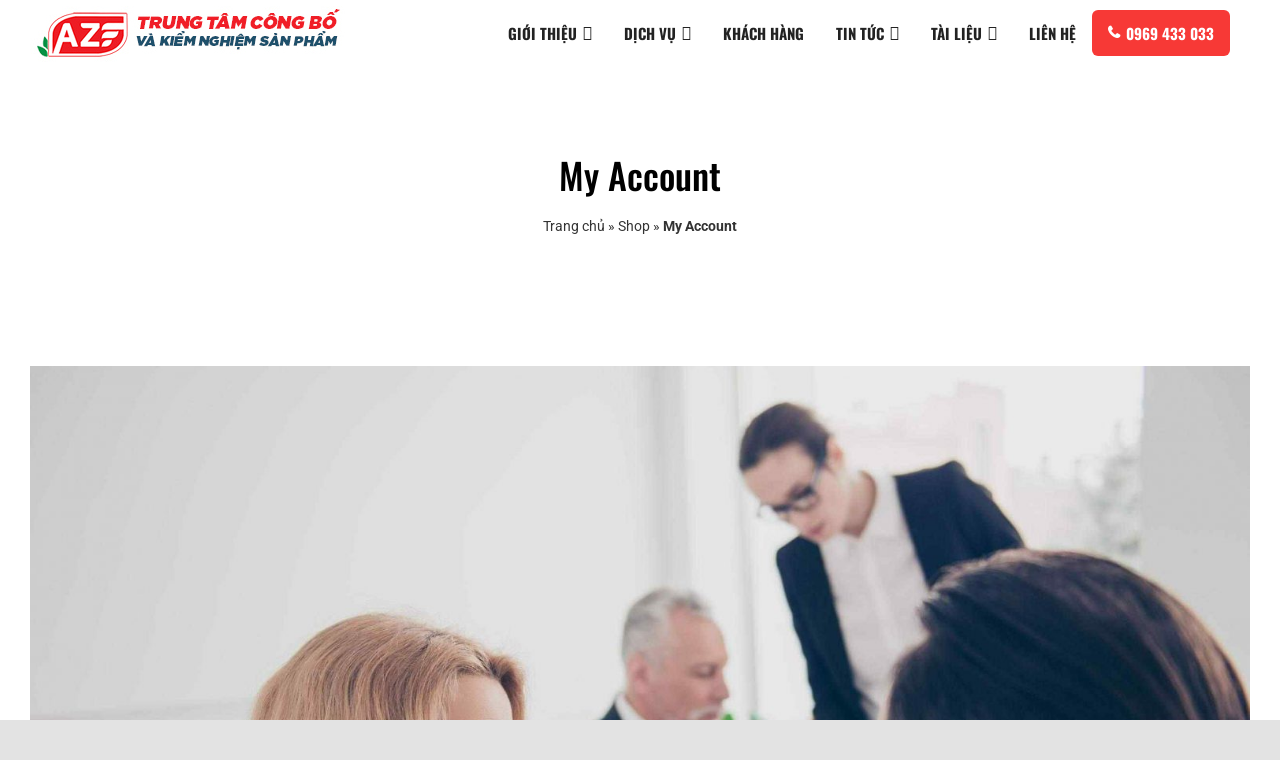

--- FILE ---
content_type: text/html; charset=UTF-8
request_url: https://azf.vn/shop/my-account/
body_size: 19637
content:
<!DOCTYPE html>
<html class="avada-html-layout-wide avada-html-header-position-top" lang="en-US" prefix="og: http://ogp.me/ns# fb: http://ogp.me/ns/fb#" prefix="og: http://ogp.me/ns#">
<head>
	<meta http-equiv="X-UA-Compatible" content="IE=edge" />
	<meta http-equiv="Content-Type" content="text/html; charset=utf-8"/>
	<meta name="viewport" content="width=device-width, initial-scale=1" />
	<title>My Account - AZF.VN</title>

<!-- This site is optimized with the Yoast SEO Premium plugin v3.5.2 - https://yoast.com/wordpress/plugins/seo/ -->
<meta name="robots" content="noodp"/>
<link rel="canonical" href="https://azf.vn/shop/my-account/" />
<meta property="og:locale" content="en_US" />
<meta property="og:type" content="article" />
<meta property="og:title" content="My Account - AZF.VN" />
<meta property="og:description" content="Objectively innovate empowered manufactured products whereas parallel platforms. Holisticly predominate extensible testing procedures for reliable supply chains. Dramatically engage top-line web services vis-a-vis cutting-edge." />
<meta property="og:url" content="https://azf.vn/shop/my-account/" />
<meta property="og:site_name" content="AZF.VN" />
<meta property="og:image" content="https://azf.vn/wp-content/uploads/2017/04/blog-post-12.jpg" />
<meta property="og:image:width" content="1548" />
<meta property="og:image:height" content="1032" />
<meta name="twitter:card" content="summary" />
<meta name="twitter:description" content="Objectively innovate empowered manufactured products whereas parallel platforms. Holisticly predominate extensible testing procedures for reliable supply chains. Dramatically engage top-line web services vis-a-vis cutting-edge." />
<meta name="twitter:title" content="My Account - AZF.VN" />
<meta name="twitter:image" content="https://azf.vn/wp-content/uploads/2017/04/blog-post-12.jpg" />
<meta property="DC.date.issued" content="2019-04-01T10:26:41+00:00" />
<!-- / Yoast SEO Premium plugin. -->

<link rel='dns-prefetch' href='//fonts.googleapis.com' />
<link rel="alternate" type="application/rss+xml" title="AZF.VN &raquo; Feed" href="https://azf.vn/feed/" />
<link rel="alternate" type="application/rss+xml" title="AZF.VN &raquo; Comments Feed" href="https://azf.vn/comments/feed/" />
		
		
		
		
		
		
		<meta property="og:title" content="My Account"/>
		<meta property="og:type" content="article"/>
		<meta property="og:url" content="https://azf.vn/shop/my-account/"/>
		<meta property="og:site_name" content="AZF.VN"/>
		<meta property="og:description" content="[bt_bb_column lazy_load=&quot;yes&quot; width=&quot;1/1&quot;]"/>

									<meta property="og:image" content="https://azf.vn/wp-content/uploads/2017/04/blog-post-12.jpg"/>
							<link rel='stylesheet' id='wp-customer-reviews-3-frontend-css'  href='https://azf.vn/wp-content/plugins/wp-customer-reviews/css/wp-customer-reviews-generated.css?ver=3.5.5' type='text/css' media='all' />
<link rel='stylesheet' id='dashicons-css'  href='https://azf.vn/wp-includes/css/dashicons.min.css?ver=5.2.21' type='text/css' media='all' />
<link rel='stylesheet' id='post-views-counter-frontend-css'  href='https://azf.vn/wp-content/plugins/post-views-counter/css/frontend.css?ver=1.3.3' type='text/css' media='all' />
<link rel='stylesheet' id='megamenu-css'  href='https://azf.vn/wp-content/uploads/maxmegamenu/style.css?ver=c58d95' type='text/css' media='all' />
<link rel='stylesheet' id='megamenu-google-fonts-css'  href='//fonts.googleapis.com/css?family=Oswald%3A400%2C700&#038;ver=5.2.21' type='text/css' media='all' />
<link rel='stylesheet' id='megamenu-fontawesome-css'  href='https://azf.vn/wp-content/plugins/megamenu-pro/icons/fontawesome/css/font-awesome.min.css?ver=1.7' type='text/css' media='all' />
<link rel='stylesheet' id='megamenu-genericons-css'  href='https://azf.vn/wp-content/plugins/megamenu-pro/icons/genericons/genericons/genericons.css?ver=1.7' type='text/css' media='all' />
<link rel='stylesheet' id='upw_theme_standard-css'  href='https://azf.vn/wp-content/plugins/ultimate-posts-widget/css/upw-theme-standard.min.css?ver=5.2.21' type='text/css' media='all' />
<link rel='stylesheet' id='notificationx-css'  href='https://azf.vn/wp-content/plugins/notificationx/public/assets/css/notificationx-public.min.css?ver=1.9.1' type='text/css' media='all' />
<link rel='stylesheet' id='notificationx-pro-css'  href='https://azf.vn/wp-content/plugins/notificationx-pro/assets/css/nxpro-public.min.css?ver=1.3.0' type='text/css' media='all' />
<link rel='stylesheet' id='jquery-data-tables-css'  href='https://azf.vn/wp-content/plugins/posts-table-pro/assets/css/datatables/datatables.min.css?ver=1.10.16' type='text/css' media='all' />
<link rel='stylesheet' id='posts-table-pro-css'  href='https://azf.vn/wp-content/plugins/posts-table-pro/assets/css/posts-table-pro.min.css?ver=2.1.1' type='text/css' media='all' />
<link rel='stylesheet' id='fusion-dynamic-css-css'  href='https://azf.vn/wp-content/uploads/fusion-styles/fe8cf2dba9f12904ef14b2e33df8fd2f.min.css?ver=3.6.1' type='text/css' media='all' />
<link rel='stylesheet' id='jquery.contactus.css-css'  href='https://azf.vn/wp-content/plugins/ar-contactus/res/css/jquery.contactus.min.css?ver=1.6.3' type='text/css' media='all' />
<link rel='stylesheet' id='contactus.generated.desktop.css-css'  href='https://azf.vn/wp-content/plugins/ar-contactus/res/css/generated-desktop.css?ver=1595059117' type='text/css' media='all' />
<link rel='stylesheet' id='contactus.fa.css-css'  href='https://use.fontawesome.com/releases/v5.8.1/css/all.css?ver=1.6.3' type='text/css' media='all' />
<script type='text/javascript' src='https://azf.vn/wp-includes/js/jquery/jquery.js?ver=1.12.4-wp'></script>
<script type='text/javascript' src='https://azf.vn/wp-content/plugins/wp-customer-reviews/js/wp-customer-reviews.js?ver=3.5.5'></script>
<script type='text/javascript' src='https://azf.vn/wp-content/plugins/contentprotector/js/jquery.watermark.js?ver=5.2.21'></script>
<script type='text/javascript' src='https://azf.vn/wp-content/plugins/ar-contactus/res/js/scripts.js?ver=1.6.3'></script>
<link rel='https://api.w.org/' href='https://azf.vn/wp-json/' />
<link rel="EditURI" type="application/rsd+xml" title="RSD" href="https://azf.vn/xmlrpc.php?rsd" />
<link rel="wlwmanifest" type="application/wlwmanifest+xml" href="https://azf.vn/wp-includes/wlwmanifest.xml" /> 
<meta name="generator" content="WordPress 5.2.21" />
<link rel='shortlink' href='https://azf.vn/?p=1645' />
<link rel="alternate" type="application/json+oembed" href="https://azf.vn/wp-json/oembed/1.0/embed?url=https%3A%2F%2Fazf.vn%2Fshop%2Fmy-account%2F" />
<link rel="alternate" type="text/xml+oembed" href="https://azf.vn/wp-json/oembed/1.0/embed?url=https%3A%2F%2Fazf.vn%2Fshop%2Fmy-account%2F&#038;format=xml" />
<script type="text/javascript">//<![CDATA[
  function external_links_in_new_windows_loop() {
    if (!document.links) {
      document.links = document.getElementsByTagName('a');
    }
    var change_link = false;
    var force = '';
    var ignore = '';

    for (var t=0; t<document.links.length; t++) {
      var all_links = document.links[t];
      change_link = false;
      
      if(document.links[t].hasAttribute('onClick') == false) {
        // forced if the address starts with http (or also https), but does not link to the current domain
        if(all_links.href.search(/^http/) != -1 && all_links.href.search('azf.vn') == -1 && all_links.href.search(/^#/) == -1) {
          // console.log('Changed ' + all_links.href);
          change_link = true;
        }
          
        if(force != '' && all_links.href.search(force) != -1) {
          // forced
          // console.log('force ' + all_links.href);
          change_link = true;
        }
        
        if(ignore != '' && all_links.href.search(ignore) != -1) {
          // console.log('ignore ' + all_links.href);
          // ignored
          change_link = false;
        }

        if(change_link == true) {
          // console.log('Changed ' + all_links.href);
          document.links[t].setAttribute('onClick', 'javascript:window.open(\''+all_links.href+'\'); return false;');
          document.links[t].removeAttribute('target');
        }
      }
    }
  }
  
  // Load
  function external_links_in_new_windows_load(func)
  {  
    var oldonload = window.onload;
    if (typeof window.onload != 'function'){
      window.onload = func;
    } else {
      window.onload = function(){
        oldonload();
        func();
      }
    }
  }

  external_links_in_new_windows_load(external_links_in_new_windows_loop);
  //]]></script>

<!-- Schema optimized by Schema Pro --><script type="application/ld+json">{"@context":"https:\/\/schema.org","@type":"LocalBusiness","name":"AZF.VN","telephone":"093 111 0363","url":"https:\/\/azf.vn","address":{"@type":"PostalAddress","streetAddress":"Li\u00ean khu 5-6, Qu\u1eadn B\u00ecnh T\u00e2n, Tp. HCM","addressLocality":"Vi\u1ec7t Nam","postalCode":"700000","addressRegion":"Vi\u1ec7t Nam","addressCountry":"VN"},"aggregateRating":{"@type":"AggregateRating","ratingValue":"5","reviewCount":"209"},"priceRange":"800.000 \u0111","openingHoursSpecification":[{"@type":"OpeningHoursSpecification","dayOfWeek":["Monday","Tuesday","Wednesday","Thursday","Friday","Saturday"],"opens":"07:30","closes":"17:00"}]}</script><!-- / Schema optimized by Schema Pro --><!-- Schema optimized by Schema Pro --><script type="application/ld+json">{"@context":"https:\/\/schema.org","@type":"Service","name":"My Account","serviceType":"My Account","image":{"@type":"ImageObject","url":"https:\/\/azf.vn\/wp-content\/uploads\/2017\/04\/blog-post-12.jpg","width":1548,"height":1032},"provider":{"@type":"LocalBusiness","name":"AZF.VN","image":{"@type":"ImageObject","url":"https:\/\/azf.vn\/wp-content\/uploads\/2017\/04\/blog-post-12.jpg","width":1548,"height":1032},"telephone":"093 111 0363","priceRange":"800.000 \u0111","address":{"@type":"PostalAddress","addressLocality":"Vi\u1ec7t Nam","addressRegion":"Vi\u1ec7t Nam","streetAddress":"Li\u00ean khu 5-6, Qu\u1eadn B\u00ecnh T\u00e2n, Tp. HCM"}},"areaServed":{"@type":"State","name":"Vi\u1ec7t Nam"},"description":"[bt_bb_section layout=\"boxed_1200\" lazy_load=\"yes\" show_boxed_content=\"no\" allow_content_outside=\"no\" top_spacing=\"\" bottom_spacing=\"large\" full_screen=\"\" vertical_align=\"top\" color_scheme=\"\" background_color=\"\" background_image=\"\" background_overlay=\"\" background_position=\"\" background_size=\"\" top_section_coverage_image=\"\" bottom_section_coverage_image=\"\" parallax=\"\" parallax_offset=\"\" background_video_yt=\"\" yt_video_settings=\"\" background_video_mp4=\"\" background_video_ogg=\"\" background_video_webm=\"\" responsive=\"\" publish_datetime=\"\" expiry_datetime=\"\" el_id=\"\" el_class=\"\" el_style=\"\"][bt_bb_row][bt_bb_column lazy_load=\"yes\" width=\"1\/1\"][bt_bb_text][woocommerce_my_account][\/woocommerce_my_account][\/bt_bb_text][\/bt_bb_column][\/bt_bb_row][\/bt_bb_section]"}</script><!-- / Schema optimized by Schema Pro --><style type="text/css" id="css-fb-visibility">@media screen and (max-width: 640px){.fusion-no-small-visibility{display:none !important;}body:not(.fusion-builder-ui-wireframe) .sm-text-align-center{text-align:center !important;}body:not(.fusion-builder-ui-wireframe) .sm-text-align-left{text-align:left !important;}body:not(.fusion-builder-ui-wireframe) .sm-text-align-right{text-align:right !important;}body:not(.fusion-builder-ui-wireframe) .sm-flex-align-center{justify-content:center !important;}body:not(.fusion-builder-ui-wireframe) .sm-flex-align-flex-start{justify-content:flex-start !important;}body:not(.fusion-builder-ui-wireframe) .sm-flex-align-flex-end{justify-content:flex-end !important;}body:not(.fusion-builder-ui-wireframe) .sm-mx-auto{margin-left:auto !important;margin-right:auto !important;}body:not(.fusion-builder-ui-wireframe) .sm-ml-auto{margin-left:auto !important;}body:not(.fusion-builder-ui-wireframe) .sm-mr-auto{margin-right:auto !important;}body:not(.fusion-builder-ui-wireframe) .fusion-absolute-position-small{position:absolute;top:auto;width:100%;}}@media screen and (min-width: 641px) and (max-width: 1024px){.fusion-no-medium-visibility{display:none !important;}body:not(.fusion-builder-ui-wireframe) .md-text-align-center{text-align:center !important;}body:not(.fusion-builder-ui-wireframe) .md-text-align-left{text-align:left !important;}body:not(.fusion-builder-ui-wireframe) .md-text-align-right{text-align:right !important;}body:not(.fusion-builder-ui-wireframe) .md-flex-align-center{justify-content:center !important;}body:not(.fusion-builder-ui-wireframe) .md-flex-align-flex-start{justify-content:flex-start !important;}body:not(.fusion-builder-ui-wireframe) .md-flex-align-flex-end{justify-content:flex-end !important;}body:not(.fusion-builder-ui-wireframe) .md-mx-auto{margin-left:auto !important;margin-right:auto !important;}body:not(.fusion-builder-ui-wireframe) .md-ml-auto{margin-left:auto !important;}body:not(.fusion-builder-ui-wireframe) .md-mr-auto{margin-right:auto !important;}body:not(.fusion-builder-ui-wireframe) .fusion-absolute-position-medium{position:absolute;top:auto;width:100%;}}@media screen and (min-width: 1025px){.fusion-no-large-visibility{display:none !important;}body:not(.fusion-builder-ui-wireframe) .lg-text-align-center{text-align:center !important;}body:not(.fusion-builder-ui-wireframe) .lg-text-align-left{text-align:left !important;}body:not(.fusion-builder-ui-wireframe) .lg-text-align-right{text-align:right !important;}body:not(.fusion-builder-ui-wireframe) .lg-flex-align-center{justify-content:center !important;}body:not(.fusion-builder-ui-wireframe) .lg-flex-align-flex-start{justify-content:flex-start !important;}body:not(.fusion-builder-ui-wireframe) .lg-flex-align-flex-end{justify-content:flex-end !important;}body:not(.fusion-builder-ui-wireframe) .lg-mx-auto{margin-left:auto !important;margin-right:auto !important;}body:not(.fusion-builder-ui-wireframe) .lg-ml-auto{margin-left:auto !important;}body:not(.fusion-builder-ui-wireframe) .lg-mr-auto{margin-right:auto !important;}body:not(.fusion-builder-ui-wireframe) .fusion-absolute-position-large{position:absolute;top:auto;width:100%;}}</style><style type="text/css">.nx-notification.nx-custom .nx-customize-style-3596.nx-notification-theme-eight-free.notificationx-inner .notificationx-content .nx-first-row{font-size:13px}.nx-notification.nx-custom .nx-customize-style-3596.nx-notification-theme-eight-free.notificationx-inner .notificationx-content .nx-second-row{font-size:14px}.nx-notification.nx-custom .nx-customize-style-3596.nx-notification-theme-eight-free.notificationx-inner .notificationx-content .nx-third-row{font-size:11px}</style><style type="text/css">.nx-notification {max-width: 500px; }</style><style type="text/css">.nx-notification.nx-custom .nx-customize-style-3490.nx-notification-theme-eight-free.notificationx-inner .notificationx-content .nx-first-row{font-size:13px}.nx-notification.nx-custom .nx-customize-style-3490.nx-notification-theme-eight-free.notificationx-inner .notificationx-content .nx-second-row{font-size:14px}.nx-notification.nx-custom .nx-customize-style-3490.nx-notification-theme-eight-free.notificationx-inner .notificationx-content .nx-third-row{font-size:11px}</style><style type="text/css">.nx-notification {max-width: 500px; }</style>			<script type="text/javascript">
			var notificationx = {
				nonce               : '8819d46c50',
				ajaxurl             : 'https://azf.vn/wp-admin/admin-ajax.php',
				notificatons        : [3596,3491,3490,3489],
				global_notifications: [],
				conversions         : [],
				comments            : [],
				reviews             : [],
				stats               : [],
				form                : [],
				pro_ext             : [3596,3491,3490,3489],
			};
			</script>
			<link rel="icon" href="https://azf.vn/wp-content/uploads/2019/12/cropped-favicon-1-32x32.png" sizes="32x32" />
<link rel="icon" href="https://azf.vn/wp-content/uploads/2019/12/cropped-favicon-1-192x192.png" sizes="192x192" />
<link rel="apple-touch-icon-precomposed" href="https://azf.vn/wp-content/uploads/2019/12/cropped-favicon-1-180x180.png" />
<meta name="msapplication-TileImage" content="https://azf.vn/wp-content/uploads/2019/12/cropped-favicon-1-270x270.png" />
		<script type="text/javascript">
			var doc = document.documentElement;
			doc.setAttribute( 'data-useragent', navigator.userAgent );
		</script>
		<style type="text/css">/** Mega Menu CSS: fs **/</style>

	</head>

<body data-rsssl=1 class="page-template-default page page-id-1645 page-child parent-pageid-1639 wp-schema-pro-1.3.2 mega-menu-main-navigation fusion-image-hovers fusion-pagination-sizing fusion-button_type-flat fusion-button_span-no fusion-button_gradient-linear avada-image-rollover-circle-no avada-image-rollover-yes avada-image-rollover-direction-fade fusion-body ltr fusion-sticky-header no-tablet-sticky-header no-mobile-sticky-header no-mobile-slidingbar no-desktop-totop no-mobile-totop fusion-disable-outline fusion-sub-menu-fade mobile-logo-pos-left layout-wide-mode avada-has-boxed-modal-shadow- layout-scroll-offset-full avada-has-zero-margin-offset-top fusion-top-header menu-text-align-center mobile-menu-design-flyout fusion-show-pagination-text fusion-header-layout-v1 avada-responsive avada-footer-fx-none avada-menu-highlight-style-textcolor fusion-search-form-clean fusion-main-menu-search-overlay fusion-avatar-circle avada-dropdown-styles avada-blog-layout-large avada-blog-archive-layout-large avada-header-shadow-no avada-menu-icon-position-left avada-has-megamenu-shadow avada-has-pagetitle-100-width avada-has-pagetitle-bg-full avada-has-pagetitle-bg-parallax avada-has-mobile-menu-search avada-has-breadcrumb-mobile-hidden avada-has-titlebar-content_only avada-header-border-color-full-transparent avada-has-transparent-timeline_color avada-has-pagination-width_height avada-flyout-menu-direction-fade avada-ec-views-v1" >
		<a class="skip-link screen-reader-text" href="#content">Skip to content</a>

	<div id="boxed-wrapper">
		<div class="fusion-sides-frame"></div>
		<div id="wrapper" class="fusion-wrapper">
			<div id="home" style="position:relative;top:-1px;"></div>
			
				
			<header class="fusion-header-wrapper">
				<div class="fusion-header-v1 fusion-logo-alignment fusion-logo-left fusion-sticky-menu- fusion-sticky-logo- fusion-mobile-logo-  fusion-mobile-menu-design-flyout fusion-header-has-flyout-menu">
					<div class="fusion-header-sticky-height"></div>
<div class="fusion-header">
	<div class="fusion-row">
					<div class="fusion-header-has-flyout-menu-content">
					<div class="fusion-logo" data-margin-top="6px" data-margin-bottom="0px" data-margin-left="0px" data-margin-right="0px">
			<a class="fusion-logo-link"  href="https://azf.vn/" >

						<!-- standard logo -->
			<img src="https://azf.vn/wp-content/uploads/2020/12/new-2-1.jpg" srcset="https://azf.vn/wp-content/uploads/2020/12/new-2-1.jpg 1x" width="317" height="58" alt="AZF.VN Logo" data-retina_logo_url="" class="fusion-standard-logo" />

			
					</a>
		</div>		<nav class="fusion-main-menu" aria-label="Main Menu"><div class="fusion-overlay-search">		<form role="search" class="searchform fusion-search-form  fusion-search-form-clean" method="get" action="https://azf.vn/">
			<div class="fusion-search-form-content">

				
				<div class="fusion-search-field search-field">
					<label><span class="screen-reader-text">Search for:</span>
													<input type="search" value="" name="s" class="s" placeholder="Search..." required aria-required="true" aria-label="Search..."/>
											</label>
				</div>
				<div class="fusion-search-button search-button">
					<input type="submit" class="fusion-search-submit searchsubmit" aria-label="Search" value="&#xf002;" />
									</div>

				
			</div>


			
		</form>
		<div class="fusion-search-spacer"></div><a href="#" role="button" aria-label="Close Search" class="fusion-close-search"></a></div><div id="mega-menu-wrap-main_navigation" class="mega-menu-wrap"><div class="mega-menu-toggle"><div class="mega-toggle-blocks-left"></div><div class="mega-toggle-blocks-center"></div><div class="mega-toggle-blocks-right"><div class='mega-toggle-block mega-menu-toggle-block mega-toggle-block-1' id='mega-toggle-block-1' tabindex='0'><span class='mega-toggle-label' role='button' aria-expanded='false'><span class='mega-toggle-label-closed'>MENU</span><span class='mega-toggle-label-open'>MENU</span></span></div></div></div><ul id="mega-menu-main_navigation" class="mega-menu max-mega-menu mega-menu-horizontal mega-no-js" data-event="hover_intent" data-effect="fade_up" data-effect-speed="200" data-effect-mobile="disabled" data-effect-speed-mobile="0" data-mobile-force-width="false" data-second-click="go" data-document-click="collapse" data-vertical-behaviour="standard" data-breakpoint="600" data-unbind="true" data-mobile-state="collapse_all" data-hover-intent-timeout="300" data-hover-intent-interval="100"><li class='mega-menu-item mega-menu-item-type-custom mega-menu-item-object-custom mega-menu-item-has-children mega-align-bottom-left mega-menu-flyout mega-menu-item-3735' id='mega-menu-item-3735'><a class="mega-menu-link" href="#" aria-haspopup="true" aria-expanded="false" tabindex="0">GIỚI THIỆU<span class="mega-indicator"></span></a>
<ul class="mega-sub-menu">
<li class='mega-menu-item mega-menu-item-type-custom mega-menu-item-object-custom mega-has-icon mega-icon-left mega-menu-item-3731' id='mega-menu-item-3731'><a class="dashicons-arrow-right-alt mega-menu-link" href="https://azf.vn/ve-chung-toi/">Về chúng tôi</a></li><li class='mega-menu-item mega-menu-item-type-custom mega-menu-item-object-custom mega-has-icon mega-icon-left mega-menu-item-2347' id='mega-menu-item-2347'><a class="dashicons-arrow-right-alt mega-menu-link" href="https://azf.vn/tai-sao-chon-azf/">Tại sao chọn AZF?</a></li><li class='mega-menu-item mega-menu-item-type-custom mega-menu-item-object-custom mega-has-icon mega-icon-left mega-menu-item-3733' id='mega-menu-item-3733'><a class="dashicons-arrow-right-alt mega-menu-link" href="https://azf.vn/doi-ngu-nhan-su/">Đội ngũ nhân sự</a></li><li class='mega-menu-item mega-menu-item-type-custom mega-menu-item-object-custom mega-has-icon mega-icon-left mega-menu-item-2350' id='mega-menu-item-2350'><a class="dashicons-arrow-right-alt mega-menu-link" href="https://azf.vn/co-hoi-lam-viec/">Cơ hội việc làm</a></li></ul>
</li><li class='mega-menu-item mega-menu-item-type-custom mega-menu-item-object-custom mega-menu-item-has-children mega-menu-megamenu mega-align-bottom-left mega-menu-grid mega-menu-item-145' id='mega-menu-item-145'><a class="mega-menu-link" href="#" aria-haspopup="true" aria-expanded="false" tabindex="0">DỊCH VỤ<span class="mega-indicator"></span></a>
<ul class="mega-sub-menu">
<li class='mega-menu-row' id='mega-menu-145-0'>
	<ul class="mega-sub-menu">
<li class='mega-menu-column mega-menu-columns-1-of-2' id='mega-menu-145-0-0'>
		<ul class="mega-sub-menu">
<li class='mega-menu-item mega-menu-item-type-widget widget_text mega-menu-item-text-14' id='mega-menu-item-text-14'>			<div class="textwidget"><p><a class="mncustom-button" title="Kiểm nghiệm thực phẩm" href="https://azf.vn/dich-vu-tu-van/tu-cong-bo-san-pham/"><i class="mncustom-button-icon fa fa-file-text "></i><span class="mncustom-button-wrap"><span class="mncustom-button-title">TỰ CÔNG BỐ SẢN PHẨM</span><span class="mncustom-button-tagline">Áp dụng cho: Thực phẩm đã qua chế biến, bao gói sẵn; phụ gia; chất hỗ trợ chế biến; dụng cụ, vật liệu bao gói, chứa đựng thực phẩm</span></span></a></p>
</div>
		</li><li class='mega-menu-item mega-menu-item-type-widget widget_text mega-menu-item-text-15' id='mega-menu-item-text-15'>			<div class="textwidget"><p><a class="mncustom-button" title="Kiểm nghiệm thực phẩm" href="https://azf.vn/dich-vu-cong-bo-pham-uy-tin-lam-dau/"><i class="mncustom-button-icon fa fa-flask "></i><span class="mncustom-button-wrap"><span class="mncustom-button-title">CÔNG BỐ MỸ PHẨM</span><span class="mncustom-button-tagline">Bạn gặp khó khăn trong thủ tục công bố mỹ phẩm? Chúng tôi bảo đảm luôn đưa ra các giải pháp và dịch vụ tư vấn tối ưu nhất</span></span></a></p>
</div>
		</li><li class='mega-menu-item mega-menu-item-type-widget widget_text mega-menu-item-text-27' id='mega-menu-item-text-27'>			<div class="textwidget"><p><a class="mncustom-button" title="Kiểm nghiệm thực phẩm" href="https://azf.vn/thu-tuc-cap-giay-an-toan-ve-sinh-thuc-pham/"><i class="mncustom-button-icon fa fa-file-text "></i><span class="mncustom-button-wrap"><span class="mncustom-button-title">Chứng nhận ATTP, HACCP, GMP, ISO, VIETGAP, GLOBGAP</span><span class="mncustom-button-tagline">Áp dụng cho: cơ sở sản xuất, kinh doanh; nông trại; hộ kinh doanh cá thể; quán ăn; nhà hàng; hợp tác xã hoặc công ty&#8230;</span></span></a></p>
</div>
		</li><li class='mega-menu-item mega-menu-item-type-widget widget_text mega-menu-item-text-30' id='mega-menu-item-text-30'>			<div class="textwidget"><p><a class="mncustom-button" title="Kiểm nghiệm thực phẩm" href="https://azpage.vn/"><i class="mncustom-button-icon fa fa-clipboard "></i><span class="mncustom-button-wrap"><span class="mncustom-button-title">THIẾT KẾ WEBSITE</span><span class="mncustom-button-tagline">Thiết Kế Web trọn gói giá rẻ với giao diện đẹp, độc đáo, sáng tạo. Hệ thống tính năng website đầy đủ. Bảo hành và hỗ trợ trọn đời.</span></span></a></p>
</div>
		</li><li class='mega-menu-item mega-menu-item-type-widget widget_text mega-menu-item-text-32' id='mega-menu-item-text-32'>			<div class="textwidget"><p><a class="mncustom-button" title="Kiểm nghiệm thực phẩm" href="https://azf.vn/dich-vu-tu-van/so-huu-tri-tue/"><i class="mncustom-button-icon fa fa-clipboard "></i><span class="mncustom-button-wrap"><span class="mncustom-button-title">SỞ HỮU TRÍ TUỆ</span><span class="mncustom-button-tagline">Đăng ký bảo hộ nhãn hiệu, thương hiệu, logo nhanh chóng và hiệu quả. Tra cứu trước khả năng bảo hộ và đăng ký bản quyền&#8230;</span></span></a></p>
</div>
		</li>		</ul>
</li><li class='mega-menu-column mega-menu-columns-1-of-2' id='mega-menu-145-0-1'>
		<ul class="mega-sub-menu">
<li class='mega-menu-item mega-menu-item-type-widget widget_text mega-menu-item-text-16' id='mega-menu-item-text-16'>			<div class="textwidget"><p><a class="mncustom-button" title="Kiểm nghiệm thực phẩm" href="https://azf.vn/dich-vu-tu-van/cong-bo-san-pham/"><i class="mncustom-button-icon fa fa-clipboard "></i><span class="mncustom-button-wrap"><span class="mncustom-button-title">ĐĂNG KÝ BẢN CÔNG BỐ SẢN PHẨM</span><span class="mncustom-button-tagline">Áp dụng cho: Thực phẩm BVSK; Thực phẩm dùng cho chế độ ăn đặc biệt; Sản phẩm dùng cho trẻ đến 36 tháng tuổi; &#8230;</span></span></a></p>
</div>
		</li><li class='mega-menu-item mega-menu-item-type-widget widget_text mega-menu-item-text-19' id='mega-menu-item-text-19'>			<div class="textwidget"><p><a class="mncustom-button" title="Kiểm nghiệm thực phẩm" href="https://azf.vn/dich-vu-tu-van/ma-so-ma-vach/"><i class="mncustom-button-icon fa fa-clipboard "></i><span class="mncustom-button-wrap"><span class="mncustom-button-title">MÃ SỐ MÃ VẠCH</span><span class="mncustom-button-tagline">Tư vấn đăng ký Mã số mã vạch để các doanh nghiệp có đủ điều kiện phân phối hàng hóa vào các hệ thống siêu thị hay xuất khẩu</span></span></a></p>
</div>
		</li><li class='mega-menu-item mega-menu-item-type-widget widget_text mega-menu-item-text-29' id='mega-menu-item-text-29'>			<div class="textwidget"><p><a class="mncustom-button" title="Kiểm nghiệm thực phẩm" href="https://azf.vn/dich-vu-tu-van/ma-so-ma-vach/"><i class="mncustom-button-icon fa fa-clipboard "></i><span class="mncustom-button-wrap"><span class="mncustom-button-title">MÃ SỐ MÃ VẠCH</span><span class="mncustom-button-tagline">Tư vấn đăng ký Mã số mã vạch để các doanh nghiệp có đủ điều kiện phân phối hàng hóa vào các hệ thống siêu thị hay xuất khẩu</span></span></a></p>
</div>
		</li><li class='mega-menu-item mega-menu-item-type-widget widget_text mega-menu-item-text-28' id='mega-menu-item-text-28'>			<div class="textwidget"><p><a class="mncustom-button" title="Kiểm nghiệm thực phẩm" href="https://azf.vn/quy-trinh-de-thanh-lap-cong-ty/"><i class="mncustom-button-icon fa fa-clipboard "></i><span class="mncustom-button-wrap"><span class="mncustom-button-title">GIẤY PHÉP KINH DOANH</span><span class="mncustom-button-tagline">Thành lập HKD, thành lập công ty TNHH, công ty Cổ phần, công ty có vốn đầu tư nước ngoài, thay đổi thông tin trên GPKD, giải thể&#8230;</span></span></a></p>
</div>
		</li><li class='mega-menu-item mega-menu-item-type-widget widget_text mega-menu-item-text-31' id='mega-menu-item-text-31'>			<div class="textwidget"><p><a class="mncustom-button" title="Hóa đơn điện tử" href="https://azf.vn/hoa-don-dien-tu/"><i class="mncustom-button-icon fa fa-clipboard "></i><span class="mncustom-button-wrap"><span class="mncustom-button-title">HÓA ĐƠN ĐIỆN TỬ / CHỮ KÝ SỐ</span><span class="mncustom-button-tagline">Đạt chuẩn Thông tư 78/2021/TT-BTC. Đáp ứng đầy đủ nghiệp vụ. Toàn bộ dữ liệu được lưu trữ an toàn, bảo mật</span></span></a></p>
</div>
		</li>		</ul>
</li>	</ul>
</li></ul>
</li><li class='mega-menu-item mega-menu-item-type-custom mega-menu-item-object-custom mega-menu-item-home mega-align-bottom-left mega-menu-flyout mega-menu-item-3738' id='mega-menu-item-3738'><a class="mega-menu-link" href="https://azf.vn/" tabindex="0">KHÁCH HÀNG</a></li><li class='mega-menu-item mega-menu-item-type-custom mega-menu-item-object-custom mega-menu-item-has-children mega-align-bottom-left mega-menu-flyout mega-menu-item-3741' id='mega-menu-item-3741'><a class="mega-menu-link" href="#" aria-haspopup="true" aria-expanded="false" tabindex="0">TIN TỨC<span class="mega-indicator"></span></a>
<ul class="mega-sub-menu">
<li class='mega-menu-item mega-menu-item-type-custom mega-menu-item-object-custom mega-menu-item-3742' id='mega-menu-item-3742'><a class="mega-menu-link" href="#">Thông Báo</a></li><li class='mega-menu-item mega-menu-item-type-custom mega-menu-item-object-custom mega-menu-item-111' id='mega-menu-item-111'><a class="mega-menu-link" href="https://azf.vn/blog/">Blogs</a></li><li class='mega-menu-item mega-menu-item-type-custom mega-menu-item-object-custom mega-menu-item-3751' id='mega-menu-item-3751'><a class="mega-menu-link" href="#">Video</a></li></ul>
</li><li class='mega-menu-item mega-menu-item-type-custom mega-menu-item-object-custom mega-menu-item-has-children mega-align-bottom-left mega-menu-flyout mega-menu-item-2729' id='mega-menu-item-2729'><a class="mega-menu-link" href="#" aria-haspopup="true" aria-expanded="false" tabindex="0">TÀI LIỆU<span class="mega-indicator"></span></a>
<ul class="mega-sub-menu">
<li class='mega-menu-item mega-menu-item-type-custom mega-menu-item-object-custom mega-has-icon mega-icon-left mega-menu-item-2802' id='mega-menu-item-2802'><a class="dashicons-text-page mega-menu-link" href="https://azf.vn/blog/van-ban-phap-luat/">Văn bản pháp luật</a></li></ul>
</li><li class='mega-menu-item mega-menu-item-type-custom mega-menu-item-object-custom mega-align-bottom-left mega-menu-flyout mega-menu-item-3739' id='mega-menu-item-3739'><a class="mega-menu-link" href="https://azf.vn/lien-he-azf/" tabindex="0">LIÊN HỆ</a></li><li class='mega-menu-item mega-menu-item-type-custom mega-menu-item-object-custom mega-align-bottom-left mega-menu-flyout mega-has-icon mega-icon-left mega-menu-item-3740' id='mega-menu-item-3740'><a class="fa-phone mega-menu-link" href="https://zalo.me/0969433033" tabindex="0">0969 433 033</a></li></ul></div></nav><div class="fusion-flyout-menu-icons fusion-flyout-mobile-menu-icons">
	
	
			<div class="fusion-flyout-search-toggle">
			<div class="fusion-toggle-icon">
				<div class="fusion-toggle-icon-line"></div>
				<div class="fusion-toggle-icon-line"></div>
				<div class="fusion-toggle-icon-line"></div>
			</div>
			<a class="fusion-icon awb-icon-search" aria-hidden="true" aria-label="Toggle Search" href="#"></a>
		</div>
	
				<a class="fusion-flyout-menu-toggle" aria-hidden="true" aria-label="Toggle Menu" href="#">
			<div class="fusion-toggle-icon-line"></div>
			<div class="fusion-toggle-icon-line"></div>
			<div class="fusion-toggle-icon-line"></div>
		</a>
	</div>

	<div class="fusion-flyout-search">
				<form role="search" class="searchform fusion-search-form  fusion-search-form-clean" method="get" action="https://azf.vn/">
			<div class="fusion-search-form-content">

				
				<div class="fusion-search-field search-field">
					<label><span class="screen-reader-text">Search for:</span>
													<input type="search" value="" name="s" class="s" placeholder="Search..." required aria-required="true" aria-label="Search..."/>
											</label>
				</div>
				<div class="fusion-search-button search-button">
					<input type="submit" class="fusion-search-submit searchsubmit" aria-label="Search" value="&#xf002;" />
									</div>

				
			</div>


			
		</form>
			</div>

<div class="fusion-flyout-menu-bg"></div>

<nav class="fusion-mobile-nav-holder fusion-flyout-menu fusion-flyout-mobile-menu" aria-label="Main Menu Mobile"></nav>

							</div>
			</div>
</div>
				</div>
				<div class="fusion-clearfix"></div>
			</header>
							
						<div id="sliders-container" class="fusion-slider-visibility">
					</div>
				
				
			
			<div class="avada-page-titlebar-wrapper" role="banner">
	<div class="fusion-page-title-bar fusion-page-title-bar-none fusion-page-title-bar-center">
		<div class="fusion-page-title-row">
			<div class="fusion-page-title-wrapper">
				<div class="fusion-page-title-captions">

																							<h1 class="entry-title">My Account</h1>

											
																		<div class="fusion-page-title-secondary">
								<div class="fusion-breadcrumbs"><span xmlns:v="http://rdf.data-vocabulary.org/#"><span typeof="v:Breadcrumb"><a href="https://azf.vn/" rel="v:url" property="v:title">Trang chủ</a> » <span rel="v:child" typeof="v:Breadcrumb"><a href="https://azf.vn/shop/" rel="v:url" property="v:title">Shop</a> » <strong class="breadcrumb_last">My Account</strong></span></span></span></div>							</div>
											
				</div>

				
			</div>
		</div>
	</div>
</div>

						<main id="main" class="clearfix ">
				<div class="fusion-row" style="">
<section id="content" style="width: 100%;">
					<div id="post-1645" class="post-1645 page type-page status-publish has-post-thumbnail hentry">
			<span class="entry-title rich-snippet-hidden">My Account</span><span class="vcard rich-snippet-hidden"><span class="fn"><a href="https://azf.vn/author/adminazf/" title="Posts by adminazf" rel="author">adminazf</a></span></span><span class="updated rich-snippet-hidden">2019-04-01T10:26:41+00:00</span>
						<div class="fusion-flexslider fusion-flexslider-loading flexslider post-slideshow">
				<ul class="slides">
					<li><a href="https://azf.vn/wp-content/uploads/2017/04/blog-post-12.jpg" data-rel="iLightbox[gallery1645]" title="" data-title="" data-caption=""><img src="https://azf.vn/wp-content/uploads/2017/04/blog-post-12.jpg" alt="" /></a></li>				</ul>
			</div>
			
			<div class="post-content">
				<p>[bt_bb_section layout=&#8221;boxed_1200&#8243; lazy_load=&#8221;yes&#8221; show_boxed_content=&#8221;no&#8221; allow_content_outside=&#8221;no&#8221; top_spacing=&#8221;&#8221; bottom_spacing=&#8221;large&#8221; full_screen=&#8221;&#8221; vertical_align=&#8221;top&#8221; color_scheme=&#8221;&#8221; background_color=&#8221;&#8221; background_image=&#8221;&#8221; background_overlay=&#8221;&#8221; background_position=&#8221;&#8221; background_size=&#8221;&#8221; top_section_coverage_image=&#8221;&#8221; bottom_section_coverage_image=&#8221;&#8221; parallax=&#8221;&#8221; parallax_offset=&#8221;&#8221; background_video_yt=&#8221;&#8221; yt_video_settings=&#8221;&#8221; background_video_mp4=&#8221;&#8221; background_video_ogg=&#8221;&#8221; background_video_webm=&#8221;&#8221; responsive=&#8221;&#8221; publish_datetime=&#8221;&#8221; expiry_datetime=&#8221;&#8221; el_id=&#8221;&#8221; el_class=&#8221;&#8221; el_style=&#8221;&#8221;][bt_bb_row][bt_bb_column lazy_load=&#8221;yes&#8221; width=&#8221;1/1&#8243;][bt_bb_text][woocommerce_my_account][/woocommerce_my_account][/bt_bb_text][/bt_bb_column][/bt_bb_row][/bt_bb_section]</p>
							</div>
																													</div>
	</section>
						
					</div>  <!-- fusion-row -->
				</main>  <!-- #main -->
				
				
								
					<section class="fusion-tb-footer fusion-footer"><div class="fusion-footer-widget-area fusion-widget-area"><div class="fusion-fullwidth fullwidth-box fusion-builder-row-1 fusion-flex-container nonhundred-percent-fullwidth non-hundred-percent-height-scrolling" style="background-color: #163c4f;background-position: center center;background-repeat: no-repeat;border-width: 0px 0px 0px 0px;border-color:hsla(var(--awb-color8-h),var(--awb-color8-s),var(--awb-color8-l),calc( var(--awb-color8-a) - 92% ));border-style:solid;" ><div class="fusion-builder-row fusion-row fusion-flex-align-items-flex-start fusion-flex-justify-content-center" style="max-width:1300px;margin-left: calc(-4% / 2 );margin-right: calc(-4% / 2 );"><div class="fusion-layout-column fusion_builder_column fusion-builder-column-0 fusion_builder_column_1_3 1_3 fusion-flex-column"><div class="fusion-column-wrapper fusion-flex-justify-content-flex-start fusion-content-layout-column" style="background-position:left top;background-repeat:no-repeat;-webkit-background-size:cover;-moz-background-size:cover;-o-background-size:cover;background-size:cover;padding: 0px 0px 0px 0px;"><ul class="fusion-checklist fusion-checklist-1" style="font-size:24px;line-height:40.8px;"><li style="background-color:rgba(255,255,255,0);" class="fusion-li-item"><span style="background-color:transparent;font-size:21.12px;height:40.8px;width:40.8px;margin-right:16.8px;" class="icon-wrapper circle-yes"><i class="fusion-li-icon fa-minus fas" style="color:#f73936;" aria-hidden="true"></i></span><div class="fusion-li-item-content" style="margin-left:57.6px;color:#f73936;">
<p style="font-size: 26px; font-family: 'Oswald';">Giới thiệu</p>
</div></li></ul><style type="text/css">@media only screen and (max-width:1024px) {.fusion-title.fusion-title-1{margin-top:4px!important; margin-right:0px!important;margin-bottom:32px!important;margin-left:0px!important;}}@media only screen and (max-width:640px) {.fusion-title.fusion-title-1{margin-top:12px!important; margin-right:0px!important;margin-bottom:30px!important; margin-left:0px!important;}}</style><div class="fusion-title title fusion-title-1 fusion-sep-none fusion-title-text fusion-title-size-two" style="font-size:14px;margin-top:4px;margin-right:0px;margin-bottom:32px;margin-left:0px;"><div class="title-heading-left title-heading-tag md-text-align-center sm-text-align-center fusion-responsive-typography-calculated" style="font-family:&quot;Roboto&quot;;font-weight:400;margin:0;font-size:1em;color:#ffffff;--fontSize:14;--minFontSize:14px;line-height:var(--awb-typography4-line-height);">Với hơn 10 năm kinh nghiệm giúp đỡ khách hàng và đối tác trong lĩnh vực pháp lý. Chúng tôi cam kết hỗ trợ tốt nhất cho khách hàng về pháp lý trong suốt quá trình hoạt động và kinh doanh tại Việt Nam.</div></div></div><style type="text/css">.fusion-body .fusion-builder-column-0{width:33.333333333333% !important;margin-top : 20px;margin-bottom : 20px;}.fusion-builder-column-0 > .fusion-column-wrapper {padding-top : 0px !important;padding-right : 0px !important;margin-right : 23.04%;padding-bottom : 0px !important;padding-left : 0px !important;margin-left : 5.76%;}@media only screen and (max-width:1024px) {.fusion-body .fusion-builder-column-0{width:80% !important;order : 0;margin-bottom : 32px;}.fusion-builder-column-0 > .fusion-column-wrapper {margin-right : 4.8%;margin-left : 2.4%;}}@media only screen and (max-width:640px) {.fusion-body .fusion-builder-column-0{width:100% !important;order : 0;}.fusion-builder-column-0 > .fusion-column-wrapper {margin-right : 1.92%;margin-left : 1.92%;}}</style></div><div class="fusion-layout-column fusion_builder_column fusion-builder-column-1 fusion_builder_column_1_3 1_3 fusion-flex-column hotline-tc"><div class="fusion-column-wrapper fusion-flex-justify-content-flex-start fusion-content-layout-column" style="background-position:left top;background-repeat:no-repeat;-webkit-background-size:cover;-moz-background-size:cover;-o-background-size:cover;background-size:cover;padding: 0px 0px 0px 0px;"><ul class="fusion-checklist fusion-checklist-2" style="font-size:24px;line-height:40.8px;"><li style="background-color:rgba(255,255,255,0);" class="fusion-li-item"><span style="background-color:transparent;font-size:21.12px;height:40.8px;width:40.8px;margin-right:16.8px;" class="icon-wrapper circle-yes"><i class="fusion-li-icon fa-minus fas" style="color:#f73936;" aria-hidden="true"></i></span><div class="fusion-li-item-content" style="margin-left:57.6px;color:#f73936;">
<p style="font-size: 26px; font-family: 'Oswald';">Hỗ trợ khách hàng 24/7</p>
</div></li></ul><ul class="fusion-checklist fusion-checklist-3" style="font-size:36px;line-height:61.2px;"><li style="background-color:rgba(255,255,255,0);" class="fusion-li-item"><span style="background-color:transparent;font-size:31.68px;height:61.2px;width:61.2px;margin-right:25.2px;" class="icon-wrapper circle-yes"><i class="fusion-li-icon fa-phone-volume fas" style="color:white;" aria-hidden="true"></i></span><div class="fusion-li-item-content" style="margin-left:86.4px;color:white;">
<p style="font-size: 26px; font-weight: bold;">093 111 9066</p>
</div></li><li style="background-color:rgba(255,255,255,0);" class="fusion-li-item"><span style="background-color:transparent;font-size:31.68px;height:61.2px;width:61.2px;margin-right:25.2px;" class="icon-wrapper circle-yes"><i class="fusion-li-icon fa-phone-volume fas" style="color:white;" aria-hidden="true"></i></span><div class="fusion-li-item-content" style="margin-left:86.4px;color:white;">
<p style="font-size: 26px; font-weight: bold;">0969 433 033</p>
</div></li></ul><ul class="fusion-checklist fusion-checklist-4" style="font-size:36px;line-height:61.2px;"><li style="background-color:rgba(255,255,255,0);" class="fusion-li-item"><span style="background-color:transparent;font-size:31.68px;height:61.2px;width:61.2px;margin-right:25.2px;" class="icon-wrapper circle-yes"><i class="fusion-li-icon fa-envelope-open-text fas" style="color:white;" aria-hidden="true"></i></span><div class="fusion-li-item-content" style="margin-left:86.4px;color:white;">
<p style="font-size: 26px; font-weight: bold;">hotro.azf@gmail.com</p>
</div></li></ul></div><style type="text/css">.fusion-body .fusion-builder-column-1{width:33.333333333333% !important;margin-top : 20px;margin-bottom : 20px;}.fusion-builder-column-1 > .fusion-column-wrapper {padding-top : 0px !important;padding-right : 0px !important;margin-right : 5.76%;padding-bottom : 0px !important;padding-left : 0px !important;margin-left : 5.76%;}@media only screen and (max-width:1024px) {.fusion-body .fusion-builder-column-1{width:33.333333333333% !important;order : 0;}.fusion-builder-column-1 > .fusion-column-wrapper {margin-right : 5.76%;margin-left : 5.76%;}}@media only screen and (max-width:640px) {.fusion-body .fusion-builder-column-1{width:100% !important;order : 0;}.fusion-builder-column-1 > .fusion-column-wrapper {margin-right : 1.92%;margin-left : 1.92%;}}</style></div><div class="fusion-layout-column fusion_builder_column fusion-builder-column-2 fusion_builder_column_1_3 1_3 fusion-flex-column"><div class="fusion-column-wrapper fusion-flex-justify-content-flex-start fusion-content-layout-column" style="background-position:left top;background-repeat:no-repeat;-webkit-background-size:cover;-moz-background-size:cover;-o-background-size:cover;background-size:cover;padding: 0px 0px 0px 0px;"><style type="text/css">@media only screen and (max-width:1024px) {.fusion-title.fusion-title-2{margin-top:12px!important; margin-right:0px!important;margin-bottom:16px!important;margin-left:0px!important;}}@media only screen and (max-width:640px) {.fusion-title.fusion-title-2{margin-top:12px!important; margin-right:0px!important;margin-bottom:24px!important; margin-left:0px!important;}}</style><div class="fusion-title title fusion-title-2 fusion-sep-none fusion-title-text fusion-title-size-four" style="font-size:20px;margin-top:12px;margin-right:0px;margin-bottom:16px;margin-left:0px;"><h4 class="title-heading-left md-text-align-center sm-text-align-center fusion-responsive-typography-calculated" style="margin:0;font-size:1em;--fontSize:20;--minFontSize:20px;line-height:1.4;"><iframe style="border: none; overflow: hidden;" src="https://www.facebook.com/plugins/page.php?href=https%3A%2F%2Fwww.facebook.com%2Ftrungtamcongbovakiemnghiemsanpham&amp;tabs&amp;width=350&amp;height=130&amp;small_header=false&amp;adapt_container_width=true&amp;hide_cover=false&amp;show_facepile=true&amp;appId" width="350" height="130" frameborder="0" scrolling="no" allowfullscreen="allowfullscreen"></iframe></h4></div></div><style type="text/css">.fusion-body .fusion-builder-column-2{width:33.333333333333% !important;margin-top : 20px;margin-bottom : 20px;}.fusion-builder-column-2 > .fusion-column-wrapper {padding-top : 0px !important;padding-right : 0px !important;margin-right : 5.76%;padding-bottom : 0px !important;padding-left : 0px !important;margin-left : 5.76%;}@media only screen and (max-width:1024px) {.fusion-body .fusion-builder-column-2{width:33.333333333333% !important;order : 0;}.fusion-builder-column-2 > .fusion-column-wrapper {margin-right : 5.76%;margin-left : 5.76%;}}@media only screen and (max-width:640px) {.fusion-body .fusion-builder-column-2{width:100% !important;order : 0;}.fusion-builder-column-2 > .fusion-column-wrapper {margin-right : 1.92%;margin-left : 1.92%;}}</style></div></div><style type="text/css">.fusion-body .fusion-flex-container.fusion-builder-row-1{ padding-top : 0px;margin-top : 0px;padding-right : 32px;padding-bottom : 0px;margin-bottom : 0px;padding-left : 32px;}@media only screen and (max-width:1024px) {.fusion-body .fusion-flex-container.fusion-builder-row-1{ padding-right : 30px;padding-bottom : 20px;padding-left : 30px;}}</style></div><div class="fusion-fullwidth fullwidth-box fusion-builder-row-2 fusion-flex-container nonhundred-percent-fullwidth non-hundred-percent-height-scrolling" style="background-color: #f73936;background-position: center center;background-repeat: no-repeat;border-width: 0px 0px 0px 0px;border-color:hsla(var(--awb-color8-h),var(--awb-color8-s),var(--awb-color8-l),calc( var(--awb-color8-a) - 92% ));border-style:solid;" ><div class="fusion-builder-row fusion-row fusion-flex-align-items-flex-start" style="max-width:1300px;margin-left: calc(-4% / 2 );margin-right: calc(-4% / 2 );"><div class="fusion-layout-column fusion_builder_column fusion-builder-column-3 fusion_builder_column_2_3 2_3 fusion-flex-column"><div class="fusion-column-wrapper fusion-flex-justify-content-flex-start fusion-content-layout-column" style="background-position:left top;background-repeat:no-repeat;-webkit-background-size:cover;-moz-background-size:cover;-o-background-size:cover;background-size:cover;padding: 0px 0px 0px 0px;"><div class="fusion-text fusion-text-1" style="color:#ffffff;"><p style="font-size: 12px; line-height: 1.5;">© Copyright 2019 thuộc azf.vn   |   Tìm chúng tôi tại:   Facebook   Twitter   Google Plus   |   <a href="https://azf.vn/chinh-sach-bao-mat/" target="_blank" rel="noopener noreferrer">Chính sách bảo vệ thông tin cá nhân của người tiêu dùng</a><br />
Đơn vị chủ quản: Công Ty TNHH Tư Vấn An Toàn Thực Phẩm AZF<br />
Giấy phép đăng ký kinh doanh số 0315918890 do Sở KH&amp;ĐT TP.HCM cấp<br />
Địa chỉ: 262/23 Liên Khu 4-5, Phường Bình Tân, Thành phố Hồ Chí Minh</p>
</div></div><style type="text/css">.fusion-body .fusion-builder-column-3{width:66.666666666667% !important;margin-top : 0px;margin-bottom : 0px;}.fusion-builder-column-3 > .fusion-column-wrapper {padding-top : 0 !important;padding-right : 0px !important;margin-right : 2.88%;padding-bottom : 0 !important;padding-left : 0px !important;margin-left : 2.88%;}@media only screen and (max-width:1024px) {.fusion-body .fusion-builder-column-3{width:100% !important;order : 0;margin-bottom : 0px;}.fusion-builder-column-3 > .fusion-column-wrapper {margin-right : 1.92%;margin-left : 1.92%;}}@media only screen and (max-width:640px) {.fusion-body .fusion-builder-column-3{width:100% !important;order : 0;margin-bottom : 0px;}.fusion-builder-column-3 > .fusion-column-wrapper {margin-right : 1.92%;margin-left : 1.92%;}}</style></div><div class="fusion-layout-column fusion_builder_column fusion-builder-column-4 fusion_builder_column_1_3 1_3 fusion-flex-column"><div class="fusion-column-wrapper fusion-flex-justify-content-flex-start fusion-content-layout-column" style="background-position:left top;background-repeat:no-repeat;-webkit-background-size:cover;-moz-background-size:cover;-o-background-size:cover;background-size:cover;padding: 0px 0px 0px 0px;"><div class="fusion-text fusion-text-2 md-text-align-center sm-text-align-center" style="font-size:16px;line-height:32px;"><p><a href="http://online.gov.vn/Home/WebDetails/78315" target="_blank" rel="nofollow noopener noreferrer"><img class="lazyload" title="" src="[data-uri]" data-orig-src="https://azf.vn/wp-content/uploads/2021/03/da-thong-bao-bo-cong-thuong.png" alt="" width="120" /></a><br />
<a class="dmca-badge" title="DMCA.com Protection Status" href="//www.dmca.com/Protection/Status.aspx?ID=1b43177c-2a28-4808-a239-3061d93d985a"> <img class="lazyload" src="[data-uri]" data-orig-src="https://images.dmca.com/Badges/dmca_protected_sml_120al.png?ID=1b43177c-2a28-4808-a239-3061d93d985a" alt="DMCA.com Protection Status" /></a> <script src="https://images.dmca.com/Badges/DMCABadgeHelper.min.js"> </script></p>
</div></div><style type="text/css">.fusion-body .fusion-builder-column-4{width:33.333333333333% !important;margin-top : 0px;margin-bottom : 0px;}.fusion-builder-column-4 > .fusion-column-wrapper {padding-top : 0 !important;padding-right : 0px !important;margin-right : 5.76%;padding-bottom : 0 !important;padding-left : 0px !important;margin-left : 5.76%;}@media only screen and (max-width:1024px) {.fusion-body .fusion-builder-column-4{width:50% !important;order : 0;margin-top : 0px;margin-bottom : 0px;}.fusion-builder-column-4 > .fusion-column-wrapper {margin-right : 3.84%;margin-left : 3.84%;}}@media only screen and (max-width:640px) {.fusion-body .fusion-builder-column-4{width:100% !important;order : 0;margin-top : 0px;margin-bottom : 0px;}.fusion-builder-column-4 > .fusion-column-wrapper {margin-right : 1.92%;margin-left : 1.92%;}}</style></div></div><style type="text/css">.fusion-body .fusion-flex-container.fusion-builder-row-2{ padding-top : 0px;margin-top : 0;padding-right : 32px;padding-bottom : 0px;margin-bottom : 0;padding-left : 32px;}@media only screen and (max-width:640px) {.fusion-body .fusion-flex-container.fusion-builder-row-2{ padding-bottom : 48px;}}</style></div>
</div></section>
					<div class="fusion-sliding-bar-wrapper">
											</div>

												</div> <!-- wrapper -->
		</div> <!-- #boxed-wrapper -->
		<div class="fusion-top-frame"></div>
		<div class="fusion-bottom-frame"></div>
		<div class="fusion-boxed-shadow"></div>
		<a class="fusion-one-page-text-link fusion-page-load-link" tabindex="-1" href="#" aria-hidden="true">Page load link</a>

		<div class="avada-footer-scripts">
			            <style>
            * input, textarea {

                -webkit-touch-callout: none;
                /*-webkit-user-select: none;*/
                -khtml-user-select: none;
                -moz-user-select: none;
                /*-ms-user-select: none;*/
                user-select: none;
            }
            body {

                -webkit-touch-callout: none;
                -webkit-user-select: none;
                -khtml-user-select: none;
                -moz-user-select: none;
                -ms-user-select: none;
                user-select: none;
            }
        </style>
    
    <!--version 4.2 -->

    <script type="text/javascript">
        function  sccopytext( e ) {
            var select = '' ;
            var selected = false ;
            var newcontext = false ;
            var scalert = true ;

            if( window.getSelection ) {
                select = window.getSelection().toString() ;
            } else if( document.getSelection ) {
                select = docment.getSelection() ;
            } else if( document.selection ) {
                select = document.selection.createRange().text ;
            }

            if( select !== '' )
                selected = true ;
            document.oncontextmenu = function() {
                if( ( selected === true ) ) {
                    jQuery( document ).unbind( "copy" ).bind( "copy" , function() {
                        } ) ;
                }
            } ;
            var isCtrl = false ;
            window.onkeydown = function( e ) {
                if( e.which === 17 ) {
                    isCtrl = true ;
                }
                if( isCtrl === true && ( e.which === 67 ) && selected === true && newcontext != true ) {
                    }
            } ;
        }
        jQuery( document ).ready( function() {
            jQuery( document ).bind( "mouseup" , sccopytext ) ;
        } ) ;
    </script>


    
    <script type="text/javascript">

        function ip_common_function() {
                var data = {
                'action' : 'my_action' ,
                'ipaddress' : '18.118.8.218' ,
                'date' : 'January 26, 2026, 12:52 pm' ,
                'userid' : '' ,
                'whichpage' : 'https://azf.vn/shop/my-account/'

            } ;
            // We can also pass the url value separately from ajaxurl for front end AJAX implementations
            jQuery.post( 'https://azf.vn/wp-admin/admin-ajax.php' , data , function( response ) {
                //alert('Got this from the server: ' + response);
            } ) ;
        }

        //        document.onkeypress = function ( event ) {
        //            event = ( event || window.event ) ;
        //            if ( event.keyCode === 123 ) {
        //                return false ;
        //            }
        //        } ;
        //        document.onmousedown = function ( event ) {
        //            event = ( event || window.event ) ;
        //            if ( event.keyCode === 123 ) {
        //                return false ;
        //            }
        //        } ;
        //        document.onkeydown = function ( event ) {
        //            event = ( event || window.event ) ;
        //            if ( event.keyCode === 123 ) {
        //                return false ;
        //            }
        //        } ;
        function contentprotector() {
            return false ; //initialize the function return false
        }
        function contentprotectors() {
            return false ; //initialize the function return false
        }
                document.oncontextmenu = contentprotector ; //calling the false function in contextmenu
            //document.onmouseup = contentprotector; //calling the false function in mouseup event
        var isCtrl = false ;
        var isAlt = false ;
        var isShift = false ;
        var isPrint = false ;
        window.onkeypress = function( e ) {

            var isCmd = false ;
            if( e.which === 17 )
                isCtrl = false ; // make the condition when ctrl key is pressed no action has performed.
            if( e.which === 44 ) {
                                alert( "Print Screen is Disabled" ) ;
                    return false ;
                    }
            var keyCode = e.keyCode || e.which ;
            /*keyCode 112 removed in V8.0.2*/
            if( keyCode === 123 || e.key === 'F12' ) {
                                return false ;
                    }

            if( ( e.which === 93 ) || ( e.which === 91 ) || ( e.which === 224 ) )
                isCmd = false ; // make the condition when ctrl key is pressed no action has performed.
        } ;
        document.onkeydown = function( e ) {

            var isCtrl = false ;
            if( e.which === 17 ) {
                isCtrl = true ; //if onkeydown event is triggered then ctrl with possible copying keys are disabled.
            }

                if( ( e.which === 85 ) && ( e.ctrlKey ) ) {
                        return false ;
                    }
            if( ( e.which === 80 ) && ( e.ctrlKey ) ) {
                        return false ;
                    }
            if( ( e.which === 65 ) && e.ctrlKey ) {
                        return false ;
                    }
            if( ( e.which === 88 ) && e.ctrlKey ) {
                        return false ;
                    }
            if( ( e.which === 67 ) && ( e.ctrlKey ) ) {
                        return false ;
                    }
            if( ( e.which === 86 ) && ( e.ctrlKey ) ) {
                        return false ;
                    }
            if( ( e.which === 83 ) && ( e.ctrlKey ) ) {
                        return false ;
                    }
            if( e.which === 44 ) {
                        alert( "Print Screen is Disabled" ) ;
                    return false ;
                    }

            var keyCode = e.keyCode || e.which ;
            /*keyCode 112 removed in V8.0.2*/
            if( keyCode === 123 || e.key === 'F12' ) {
                                return false ;
                    }

            if( e.which === 16 ) {
                isShift = true ;
            }
                    if( e.ctrlKey && isShift === true && e.which === 73 ) { // for ctlr+shift+i key combination in Windows
                    return false ;
                }
                var isCmd = false ;
            if( ( e.which === 93 ) || ( e.which === 91 ) || ( e.which === 224 ) )
                isCmd = true ; //if onkeydown event is triggered then ctrl with possible copying keys are disabled.

                if( ( e.which === 85 ) && ( isCmd === true ) ) {
                        return false ;
                    }
            if( ( e.which === 80 ) && ( isCmd === true ) ) {
                        return false ;
                    }
            if( ( e.which === 65 ) && ( isCmd === true ) ) {
                        return false ;
                    }
            if( ( e.which === 88 ) && ( isCmd === true ) ) {
                        return false ;
                    }
            if( ( e.which === 67 ) && ( isCmd === true ) ) {
                        return false ;
                    }
            if( ( e.which === 86 ) && ( isCmd === true ) ) {
                        return false ;
                    }
            if( ( e.which === 83 ) && ( isCmd === true ) ) {
                        return false ;
                    }

            if( e.which === 18 ) {
                isAlt = true ;
            }
                    if( isCmd === true && isAlt === true && e.which === 73 ) { // for cmd+alt+i key combination in mac
                    return false ;
                }
    
            // Mac OS Print screen function

                    if( isCmd === true && isShift === true && e.which === 51 ) { // for cmd+shift+3 key combination in mac
                    return false ;

                }
                        if( isCmd === true && isShift === true && e.which === 52 ) { // for cmd+shift+4 key combination in mac
                    return false ;
                }
        
                if( isCmd === true && isCtrl === true && isShift === true && e.which === 51 ) {// for Cmd+Ctrl+Shift+3 key combination in mac
                    //alert('clicked');
                    return false ;

                }
                        if( isCmd === true && isShift === true && e.which === 52 && e.which === 32 ) {// for Cmd+Shift+4+hit Space bar combination in mac
                    return false ;
                }
    
            // End of Mac OS Printscreen

        } ;
        isCtrl = false ;
        isCmd = false ;
                document.ondragstart = contentprotector ; // Dragging for Image is also Disabled(By Making Condition as false)
    
    </script>
            <script type="text/javascript">

            jQuery( document ).ready( function( $ ) {
                jQuery( "a" ).each( function( i , el ) {
                    var href_value = el.href ;
                    if( /\.(jpg|png|gif)$/.test( href_value ) ) {
                        jQuery( this ).prop( 'href' , '#' ) ;
                    }


                } ) ;


            } ) ;</script>
    <script type="text/javascript">
    jQuery( document ).ready( function() {
        // right click restriction start
        function fp_mouse_right_click_restriction() {
            jQuery( document ).mousedown( function( e ) {
                if( e.which === 3 ) {
                            document.addEventListener( 'contextmenu' , event => event.preventDefault() ) ;
                    }
            } ) ;
        }

            jQuery( document ).mousedown( function( e ) {

                if( e.which == "2" ) {

                    alert( "Unable to perform this action" )

                    document.addEventListener( "click" , function( e ) {
                        if( e.button == "1" ) {
                            e.preventDefault() ;
                        }
                    } , true ) ;
                }
            } ) ;

                fp_mouse_right_click_restriction() ;
        } ) ;
    // right click restriction end   
</script>
    <style type="text/css" media="print">
        * { display: none; }
    </style>
    <div id="arcontactus"></div>
                <script src="https://azf.vn/wp-content/plugins/ar-contactus/res/js/jquery.contactus.min.js?version=1.6.3"></script>
<script type="text/javascript">
    var zaloWidgetInterval;
    var tawkToInterval;
    var skypeWidgetInterval;
    var lcpWidgetInterval;
    var closePopupTimeout;
    var lzWidgetInterval;
            var arCuMessages = ["Ch\u00e0o b\u1ea1n","B\u1ea1n c\u00f3 c\u1ea7n tr\u1ee3 gi\u00fap kh\u00f4ng?","Ch\u00fang t\u00f4i lu\u00f4n s\u1eb5n s\u00e0ng h\u1ed7 tr\u1ee3 b\u1ea1n"];
        var arCuLoop = true;;
        var arCuCloseLastMessage = false;
        var arCuPromptClosed = false;
        var _arCuTimeOut = null;
        var arCuDelayFirst = 2000;
        var arCuTypingTime = 2000;
        var arCuMessageTime = 4000;
        var arCuClosedCookie = 0;
        var arcItems = [];
        window.addEventListener('load', function(){
                    arCuClosedCookie = arCuGetCookie('arcu-closed');
                jQuery('#arcontactus').on('arcontactus.init', function(){
                                                    if (arCuClosedCookie){
                    return false;
                }
                arCuShowMessages();
                                });
        jQuery('#arcontactus').on('arcontactus.closeMenu', function(){
            arCuCreateCookie('arcumenu-closed', 1, 1);
        });
                    jQuery('#arcontactus').on('arcontactus.openMenu', function(){
                clearTimeout(_arCuTimeOut);
                if (!arCuPromptClosed){
                    arCuPromptClosed = true;
                    jQuery('#arcontactus').contactUs('hidePrompt');
                }
            });
            jQuery('#arcontactus').on('arcontactus.openCallbackPopup', function(){
                clearTimeout(_arCuTimeOut);
                if (!arCuPromptClosed){
                    arCuPromptClosed = true;
                    jQuery('#arcontactus').contactUs('hidePrompt');
                }
            });

            jQuery('#arcontactus').on('arcontactus.hidePrompt', function(){
                clearTimeout(_arCuTimeOut);
                if (arCuClosedCookie != "1"){
                    arCuClosedCookie = "1";
                                            arCuPromptClosed = true;
                                                    arCuCreateCookie('arcu-closed', 1, 0);
                                                            }
            });
                                                var arcItem = {};
                            arcItem.id = 'msg-item-1';
                                    arcItem.class = 'msg-item-facebook-messenger';
            arcItem.title = "Chat Facebook";
                        arcItem.icon = '<svg xmlns="http://www.w3.org/2000/svg" viewBox="0 0 448 512"><path fill="currentColor" d="M224 32C15.9 32-77.5 278 84.6 400.6V480l75.7-42c142.2 39.8 285.4-59.9 285.4-198.7C445.8 124.8 346.5 32 224 32zm23.4 278.1L190 250.5 79.6 311.6l121.1-128.5 57.4 59.6 110.4-61.1-121.1 128.5z"></path></svg>';
                            arcItem.href = 'https://www.facebook.com/messages/t/tuvancongbosanpham';
                                    arcItem.color = '#00AFF0';
            arcItems.push(arcItem);
                                var arcItem = {};
                            arcItem.id = 'msg-item-2';
                                    arcItem.class = 'msg-item-zalo';
            arcItem.title = "Chat qua Zalo";
                        arcItem.icon = '<svg xmlns="http://www.w3.org/2000/svg" viewBox="0 0 460.1 436.6"><path fill="currentColor" class="st0" d="M82.6 380.9c-1.8-.8-3.1-1.7-1-3.5 1.3-1 2.7-1.9 4.1-2.8 13.1-8.5 25.4-17.8 33.5-31.5 6.8-11.4 5.7-18.1-2.8-26.5C69 269.2 48.2 212.5 58.6 145.5 64.5 107.7 81.8 75 107 46.6c15.2-17.2 33.3-31.1 53.1-42.7 1.2-.7 2.9-.9 3.1-2.7-.4-1-1.1-.7-1.7-.7-33.7 0-67.4-.7-101 .2C28.3 1.7.5 26.6.6 62.3c.2 104.3 0 208.6 0 313 0 32.4 24.7 59.5 57 60.7 27.3 1.1 54.6.2 82 .1 2 .1 4 .2 6 .2H290c36 0 72 .2 108 0 33.4 0 60.5-27 60.5-60.3v-.6-58.5c0-1.4.5-2.9-.4-4.4-1.8.1-2.5 1.6-3.5 2.6-19.4 19.5-42.3 35.2-67.4 46.3-61.5 27.1-124.1 29-187.6 7.2-5.5-2-11.5-2.2-17.2-.8-8.4 2.1-16.7 4.6-25 7.1-24.4 7.6-49.3 11-74.8 6zm72.5-168.5c1.7-2.2 2.6-3.5 3.6-4.8 13.1-16.6 26.2-33.2 39.3-49.9 3.8-4.8 7.6-9.7 10-15.5 2.8-6.6-.2-12.8-7-15.2-3-.9-6.2-1.3-9.4-1.1-17.8-.1-35.7-.1-53.5 0-2.5 0-5 .3-7.4.9-5.6 1.4-9 7.1-7.6 12.8 1 3.8 4 6.8 7.8 7.7 2.4.6 4.9.9 7.4.8 10.8.1 21.7 0 32.5.1 1.2 0 2.7-.8 3.6 1-.9 1.2-1.8 2.4-2.7 3.5-15.5 19.6-30.9 39.3-46.4 58.9-3.8 4.9-5.8 10.3-3 16.3s8.5 7.1 14.3 7.5c4.6.3 9.3.1 14 .1 16.2 0 32.3.1 48.5-.1 8.6-.1 13.2-5.3 12.3-13.3-.7-6.3-5-9.6-13-9.7-14.1-.1-28.2 0-43.3 0zm116-52.6c-12.5-10.9-26.3-11.6-39.8-3.6-16.4 9.6-22.4 25.3-20.4 43.5 1.9 17 9.3 30.9 27.1 36.6 11.1 3.6 21.4 2.3 30.5-5.1 2.4-1.9 3.1-1.5 4.8.6 3.3 4.2 9 5.8 14 3.9 5-1.5 8.3-6.1 8.3-11.3.1-20 .2-40 0-60-.1-8-7.6-13.1-15.4-11.5-4.3.9-6.7 3.8-9.1 6.9zm69.3 37.1c-.4 25 20.3 43.9 46.3 41.3 23.9-2.4 39.4-20.3 38.6-45.6-.8-25-19.4-42.1-44.9-41.3-23.9.7-40.8 19.9-40 45.6zm-8.8-19.9c0-15.7.1-31.3 0-47 0-8-5.1-13-12.7-12.9-7.4.1-12.3 5.1-12.4 12.8-.1 4.7 0 9.3 0 14v79.5c0 6.2 3.8 11.6 8.8 12.9 6.9 1.9 14-2.2 15.8-9.1.3-1.2.5-2.4.4-3.7.2-15.5.1-31 .1-46.5z"/></svg>';
                            arcItem.href = 'https://zalo.me/0903685330';
                                    arcItem.color = '#00AFF0';
            arcItems.push(arcItem);
                                var arcItem = {};
                            arcItem.id = 'msg-item-6';
                                    arcItem.class = 'msg-item-envelope';
            arcItem.title = "Email";
                        arcItem.icon = '<svg  xmlns="http://www.w3.org/2000/svg" viewBox="0 0 512 512"><path fill="currentColor" d="M464 64H48C21.5 64 0 85.5 0 112v288c0 26.5 21.5 48 48 48h416c26.5 0 48-21.5 48-48V112c0-26.5-21.5-48-48-48zM48 96h416c8.8 0 16 7.2 16 16v41.4c-21.9 18.5-53.2 44-150.6 121.3-16.9 13.4-50.2 45.7-73.4 45.3-23.2.4-56.6-31.9-73.4-45.3C85.2 197.4 53.9 171.9 32 153.4V112c0-8.8 7.2-16 16-16zm416 320H48c-8.8 0-16-7.2-16-16V195c22.8 18.7 58.8 47.6 130.7 104.7 20.5 16.4 56.7 52.5 93.3 52.3 36.4.3 72.3-35.5 93.3-52.3 71.9-57.1 107.9-86 130.7-104.7v205c0 8.8-7.2 16-16 16z"></path></svg>';
                            arcItem.href = 'mailto:hotro@tuvancongbosanpham.com';
                                    arcItem.color = '#00AFF0';
            arcItems.push(arcItem);
                                var arcItem = {};
                            arcItem.id = 'msg-item-9';
                                    arcItem.class = 'msg-item-phone';
            arcItem.title = "093 111 9336 - 093 111 0363";
                        arcItem.icon = '<svg xmlns="http://www.w3.org/2000/svg" viewBox="0 0 512 512"><path fill="currentColor" d="M493.4 24.6l-104-24c-11.3-2.6-22.9 3.3-27.5 13.9l-48 112c-4.2 9.8-1.4 21.3 6.9 28l60.6 49.6c-36 76.7-98.9 140.5-177.2 177.2l-49.6-60.6c-6.8-8.3-18.2-11.1-28-6.9l-112 48C3.9 366.5-2 378.1.6 389.4l24 104C27.1 504.2 36.7 512 48 512c256.1 0 464-207.5 464-464 0-11.2-7.7-20.9-18.6-23.4z"></path></svg>';
                            arcItem.href = 'callback';
                                    arcItem.color = '#00AFF0';
            arcItems.push(arcItem);
                var arcuOptions = {
                            buttonIcon: '<svg viewBox="0 0 20 20" version="1.1" xmlns="http://www.w3.org/2000/svg" xmlns:xlink="http://www.w3.org/1999/xlink"><g id="Canvas" transform="translate(-825 -308)"><g id="Vector"><use xlink:href="#path0_fill0123" transform="translate(825 308)" fill="currentColor"></use></g></g><defs><path id="path0_fill0123" d="M 19 4L 17 4L 17 13L 4 13L 4 15C 4 15.55 4.45 16 5 16L 16 16L 20 20L 20 5C 20 4.45 19.55 4 19 4ZM 15 10L 15 1C 15 0.45 14.55 0 14 0L 1 0C 0.45 0 0 0.45 0 1L 0 15L 4 11L 14 11C 14.55 11 15 10.55 15 10Z"></path></defs></svg>',
                        drag: false,
            mode: 'regular',
            buttonIconUrl: 'https://azf.vn/wp-content/plugins/ar-contactus/res/img/msg.svg',
            showMenuHeader: false,
            menuHeaderText: "Liên hệ với chúng tôi qua",
            showHeaderCloseBtn: true,
                                        headerCloseBtnBgColor: '#E94D65',
                                        headerCloseBtnColor: '#FFFFFF',
                        itemsIconType: 'non-rounded',
            align: 'right',
            reCaptcha: false,
            reCaptchaKey: '',
            countdown: 0,
            theme: '#1DA1F2',
                            buttonText: "Liên hệ",
                        buttonSize: 'large',
            menuSize: 'large',
            phonePlaceholder: '+XXX-XX-XXX-XX-XX',
            callbackSubmitText: 'Gửi',
            errorMessage: 'Connection error. Please refresh the page and try again.',
            callProcessText: 'Chúng tôi sẽ liên hệ sớm nhất tới bạn',
            callSuccessText: 'Cảm ơn bạn.<br />Chúng tôi sẽ gọi lại cho bạn sớm.',
            iconsAnimationSpeed: 600,
            callbackFormText: 'Hotline: 093 111 9336 - 093 111 0363<br />Nếu bất tiện, bạn có thể nhập vào sđt của mình để nhận cuộc gọi tư vấn miễn phí',
            items: arcItems,
            ajaxUrl: 'https://azf.vn/wp-admin/admin-ajax.php',
                            promptPosition: 'top',
                        callbackFormFields: {
                                phone: {
                    name: 'phone',
                    enabled: true,
                    required: true,
                    type: 'tel',
                    label: '',
                    placeholder: "+XXX-XX-XXX-XX-XX"
                },
                            },
            action: 'arcontactus_request_callback'
        };
                                    jQuery('#arcontactus').contactUs(arcuOptions);
                                                });
                                                </script>
<script type="text/javascript">var fusionNavIsCollapsed=function(e){var t;window.innerWidth<=e.getAttribute("data-breakpoint")?(e.classList.add("collapse-enabled"),e.classList.contains("expanded")||(e.setAttribute("aria-expanded","false"),window.dispatchEvent(new Event("fusion-mobile-menu-collapsed",{bubbles:!0,cancelable:!0})))):(null!==e.querySelector(".menu-item-has-children.expanded .fusion-open-nav-submenu-on-click")&&e.querySelector(".menu-item-has-children.expanded .fusion-open-nav-submenu-on-click").click(),e.classList.remove("collapse-enabled"),e.setAttribute("aria-expanded","true"),null!==e.querySelector(".fusion-custom-menu")&&e.querySelector(".fusion-custom-menu").removeAttribute("style")),e.classList.add("no-wrapper-transition"),clearTimeout(t),t=setTimeout(()=>{e.classList.remove("no-wrapper-transition")},400),e.classList.remove("loading")},fusionRunNavIsCollapsed=function(){var e,t=document.querySelectorAll(".fusion-menu-element-wrapper");for(e=0;e<t.length;e++)fusionNavIsCollapsed(t[e])};function avadaGetScrollBarWidth(){var e,t,n,s=document.createElement("p");return s.style.width="100%",s.style.height="200px",(e=document.createElement("div")).style.position="absolute",e.style.top="0px",e.style.left="0px",e.style.visibility="hidden",e.style.width="200px",e.style.height="150px",e.style.overflow="hidden",e.appendChild(s),document.body.appendChild(e),t=s.offsetWidth,e.style.overflow="scroll",t==(n=s.offsetWidth)&&(n=e.clientWidth),document.body.removeChild(e),jQuery("html").hasClass("awb-scroll")&&10<t-n?10:t-n}fusionRunNavIsCollapsed(),window.addEventListener("fusion-resize-horizontal",fusionRunNavIsCollapsed);</script><script type='text/javascript'>
/* <![CDATA[ */
var wpcf7 = {"apiSettings":{"root":"https:\/\/azf.vn\/wp-json\/contact-form-7\/v1","namespace":"contact-form-7\/v1"}};
/* ]]> */
</script>
<script type='text/javascript' src='https://azf.vn/wp-content/plugins/contact-form-7/includes/js/scripts.js?ver=5.1.6'></script>
<script type='text/javascript'>
/* <![CDATA[ */
var NotificationX = {"ajaxurl":"https:\/\/azf.vn\/wp-admin\/admin-ajax.php"};
/* ]]> */
</script>
<script type='text/javascript' src='https://azf.vn/wp-content/plugins/notificationx/public/assets/js/notificationx-public.min.js?ver=1.9.1'></script>
<script type='text/javascript' src='https://azf.vn/wp-content/plugins/notificationx-pro/assets/js/nx-pro-public.min.js?ver=1.3.0'></script>
<script type='text/javascript' src='https://azf.vn/wp-content/plugins/notificationx/public/assets/js/Cookies.js?ver=1.9.1'></script>
<script type='text/javascript' src='https://azf.vn/wp-content/plugins/posts-table-pro/assets/js/datatables/datatables.min.js?ver=1.10.16'></script>
<script type='text/javascript' src='https://azf.vn/wp-content/plugins/posts-table-pro/assets/js/jquery-blockui/jquery.blockUI.min.js?ver=2.70.0'></script>
<script type='text/javascript'>
/* <![CDATA[ */
var posts_table_params = {"ajax_url":"https:\/\/azf.vn\/wp-admin\/admin-ajax.php","ajax_nonce":"f7ba57ed32","wrapper_class":"posts-table-wrapper azf","language":{"info":"Showing _START_ to _END_ of _TOTAL_ entries","infoEmpty":"Showing 0 entries","infoFiltered":"(_MAX_ entries in total)","lengthMenu":"Show _MENU_ entries","emptyTable":"No data available in table.","zeroRecords":"No matching records found.","search":"Search:","paginate":{"first":"First","last":"Last","next":"Next","previous":"Previous"},"thousands":",","decimal":".","aria":{"sortAscending":": activate to sort column ascending","sortDescending":": activate to sort column descending"},"filterBy":"Filter:","resetButton":"Reset"}};
/* ]]> */
</script>
<script type='text/javascript' src='https://azf.vn/wp-content/plugins/posts-table-pro/assets/js/posts-table-pro.min.js?ver=2.1.1'></script>
<script type='text/javascript' src='https://azf.vn/wp-includes/js/hoverIntent.min.js?ver=1.8.1'></script>
<script type='text/javascript'>
/* <![CDATA[ */
var megamenu = {"timeout":"300","interval":"100"};
/* ]]> */
</script>
<script type='text/javascript' src='https://azf.vn/wp-content/plugins/megamenu/js/maxmegamenu.js?ver=2.9.3'></script>
<script type='text/javascript' src='https://azf.vn/wp-content/plugins/megamenu-pro/assets/public.js?ver=1.7'></script>
<script type='text/javascript' src='https://azf.vn/wp-includes/js/wp-embed.min.js?ver=5.2.21'></script>
<script type='text/javascript' src='https://azf.vn/wp-content/themes/azf/includes/lib/assets/min/js/library/cssua.js?ver=2.1.28'></script>
<script type='text/javascript'>
/* <![CDATA[ */
var fusionAnimationsVars = {"status_css_animations":"desktop"};
/* ]]> */
</script>
<script type='text/javascript' src='https://azf.vn/wp-content/plugins/fusion-builder/assets/js/min/general/fusion-animations.js?ver=1'></script>
<script type='text/javascript' src='https://azf.vn/wp-content/plugins/fusion-core/js/min/fusion-vertical-menu-widget.js?ver=5.6.1'></script>
<script type='text/javascript' src='https://azf.vn/wp-content/themes/azf/includes/lib/assets/min/js/library/modernizr.js?ver=3.3.1'></script>
<script type='text/javascript'>
/* <![CDATA[ */
var fusionJSVars = {"visibility_small":"640","visibility_medium":"1024"};
/* ]]> */
</script>
<script type='text/javascript' src='https://azf.vn/wp-content/themes/azf/includes/lib/assets/min/js/general/fusion.js?ver=3.6.1'></script>
<script type='text/javascript' src='https://azf.vn/wp-content/themes/azf/includes/lib/assets/min/js/library/bootstrap.transition.js?ver=3.3.6'></script>
<script type='text/javascript' src='https://azf.vn/wp-content/themes/azf/includes/lib/assets/min/js/library/bootstrap.tooltip.js?ver=3.3.5'></script>
<script type='text/javascript' src='https://azf.vn/wp-content/themes/azf/includes/lib/assets/min/js/library/jquery.requestAnimationFrame.js?ver=1'></script>
<script type='text/javascript' src='https://azf.vn/wp-content/themes/azf/includes/lib/assets/min/js/library/jquery.easing.js?ver=1.3'></script>
<script type='text/javascript' src='https://azf.vn/wp-content/themes/azf/includes/lib/assets/min/js/library/jquery.fitvids.js?ver=1.1'></script>
<script type='text/javascript' src='https://azf.vn/wp-content/themes/azf/includes/lib/assets/min/js/library/jquery.flexslider.js?ver=2.7.2'></script>
<script type='text/javascript'>
/* <![CDATA[ */
var fusionLightboxVideoVars = {"lightbox_video_width":"1280","lightbox_video_height":"720"};
/* ]]> */
</script>
<script type='text/javascript' src='https://azf.vn/wp-content/themes/azf/includes/lib/assets/min/js/library/jquery.ilightbox.js?ver=2.2.3'></script>
<script type='text/javascript' src='https://azf.vn/wp-content/themes/azf/includes/lib/assets/min/js/library/jquery.mousewheel.js?ver=3.0.6'></script>
<script type='text/javascript' src='https://azf.vn/wp-content/themes/azf/includes/lib/assets/min/js/library/jquery.placeholder.js?ver=2.0.7'></script>
<script type='text/javascript' src='https://azf.vn/wp-content/themes/azf/includes/lib/assets/min/js/library/jquery.fade.js?ver=1'></script>
<script type='text/javascript' src='https://azf.vn/wp-content/themes/azf/includes/lib/assets/min/js/library/fusion-parallax.js?ver=1'></script>
<script type='text/javascript'>
/* <![CDATA[ */
var fusionVideoGeneralVars = {"status_vimeo":"0","status_yt":"0"};
/* ]]> */
</script>
<script type='text/javascript' src='https://azf.vn/wp-content/themes/azf/includes/lib/assets/min/js/library/fusion-video-general.js?ver=1'></script>
<script type='text/javascript'>
/* <![CDATA[ */
var fusionVideoBgVars = {"status_vimeo":"0","status_yt":"0"};
/* ]]> */
</script>
<script type='text/javascript' src='https://azf.vn/wp-content/themes/azf/includes/lib/assets/min/js/library/fusion-video-bg.js?ver=1'></script>
<script type='text/javascript'>
/* <![CDATA[ */
var fusionLightboxVars = {"status_lightbox":"1","lightbox_gallery":"1","lightbox_skin":"metro-white","lightbox_title":"1","lightbox_arrows":"1","lightbox_slideshow_speed":"5000","lightbox_autoplay":"","lightbox_opacity":"0.9","lightbox_desc":"1","lightbox_social":"1","lightbox_social_links":{"facebook":{"source":"https:\/\/www.facebook.com\/sharer.php?u={URL}","text":"Share on Facebook"},"twitter":{"source":"https:\/\/twitter.com\/share?url={URL}","text":"Share on Twitter"},"reddit":{"source":"https:\/\/reddit.com\/submit?url={URL}","text":"Share on Reddit"},"linkedin":{"source":"https:\/\/www.linkedin.com\/shareArticle?mini=true&url={URL}","text":"Share on LinkedIn"},"whatsapp":{"source":"https:\/\/api.whatsapp.com\/send?text={URL}","text":"Share on WhatsApp"},"tumblr":{"source":"https:\/\/www.tumblr.com\/share\/link?url={URL}","text":"Share on Tumblr"},"pinterest":{"source":"https:\/\/pinterest.com\/pin\/create\/button\/?url={URL}","text":"Share on Pinterest"},"vk":{"source":"https:\/\/vk.com\/share.php?url={URL}","text":"Share on Vk"},"xing":{"source":"https:\/\/www.xing.com\/social_plugins\/share\/new?sc_p=xing-share&amp;h=1&amp;url={URL}","text":"Share on Xing"},"mail":{"source":"mailto:?body={URL}","text":"Share by Email"}},"lightbox_deeplinking":"1","lightbox_path":"vertical","lightbox_post_images":"1","lightbox_animation_speed":"normal","l10n":{"close":"Press Esc to close","enterFullscreen":"Enter Fullscreen (Shift+Enter)","exitFullscreen":"Exit Fullscreen (Shift+Enter)","slideShow":"Slideshow","next":"Next","previous":"Previous"}};
/* ]]> */
</script>
<script type='text/javascript' src='https://azf.vn/wp-content/themes/azf/includes/lib/assets/min/js/general/fusion-lightbox.js?ver=1'></script>
<script type='text/javascript' src='https://azf.vn/wp-content/themes/azf/includes/lib/assets/min/js/general/fusion-tooltip.js?ver=1'></script>
<script type='text/javascript' src='https://azf.vn/wp-content/themes/azf/includes/lib/assets/min/js/general/fusion-sharing-box.js?ver=1'></script>
<script type='text/javascript' src='https://azf.vn/wp-content/themes/azf/includes/lib/assets/min/js/library/jquery.sticky-kit.js?ver=1.1.2'></script>
<script type='text/javascript' src='https://azf.vn/wp-content/themes/azf/includes/lib/assets/min/js/library/lazysizes.js?ver=5.2.21'></script>
<script type='text/javascript' src='https://azf.vn/wp-content/themes/azf/assets/min/js/general/avada-general-footer.js?ver=7.6.1'></script>
<script type='text/javascript' src='https://azf.vn/wp-content/themes/azf/assets/min/js/general/avada-quantity.js?ver=7.6.1'></script>
<script type='text/javascript' src='https://azf.vn/wp-content/themes/azf/assets/min/js/general/avada-crossfade-images.js?ver=7.6.1'></script>
<script type='text/javascript' src='https://azf.vn/wp-content/themes/azf/assets/min/js/general/avada-select.js?ver=7.6.1'></script>
<script type='text/javascript' src='https://azf.vn/wp-content/themes/azf/assets/min/js/general/avada-tabs-widget.js?ver=7.6.1'></script>
<script type='text/javascript' src='https://azf.vn/wp-content/themes/azf/assets/min/js/general/avada-contact-form-7.js?ver=7.6.1'></script>
<script type='text/javascript'>
/* <![CDATA[ */
var avadaLiveSearchVars = {"live_search":"1","ajaxurl":"https:\/\/azf.vn\/wp-admin\/admin-ajax.php","no_search_results":"No search results match your query. Please try again","min_char_count":"4","per_page":"100","show_feat_img":"","display_post_type":"0"};
/* ]]> */
</script>
<script type='text/javascript' src='https://azf.vn/wp-content/themes/azf/assets/min/js/general/avada-live-search.js?ver=7.6.1'></script>
<script type='text/javascript' src='https://azf.vn/wp-content/themes/azf/includes/lib/assets/min/js/general/fusion-alert.js?ver=5.2.21'></script>
<script type='text/javascript' src='https://azf.vn/wp-content/plugins/fusion-builder/assets/js/min/general/awb-off-canvas.js?ver=3.6.1'></script>
<script type='text/javascript'>
/* <![CDATA[ */
var fusionFlexSliderVars = {"status_vimeo":"","slideshow_autoplay":"1","slideshow_speed":"7000","pagination_video_slide":"","status_yt":"","flex_smoothHeight":"false"};
/* ]]> */
</script>
<script type='text/javascript' src='https://azf.vn/wp-content/themes/azf/includes/lib/assets/min/js/general/fusion-flexslider.js?ver=5.2.21'></script>
<script type='text/javascript' src='https://azf.vn/wp-content/plugins/fusion-builder/assets/js/min/library/jquery.textillate.js?ver=2.0'></script>
<script type='text/javascript' src='https://azf.vn/wp-content/plugins/fusion-builder/assets/js/min/general/fusion-title.js?ver=5.2.21'></script>
<script type='text/javascript'>
/* <![CDATA[ */
var fusionContainerVars = {"content_break_point":"1024","container_hundred_percent_height_mobile":"0","is_sticky_header_transparent":"0","hundred_percent_scroll_sensitivity":"450"};
/* ]]> */
</script>
<script type='text/javascript' src='https://azf.vn/wp-content/plugins/fusion-builder/assets/js/min/general/fusion-container.js?ver=1'></script>
<script type='text/javascript'>
/* <![CDATA[ */
var avadaFadeVars = {"page_title_fading":"1","header_position":"top"};
/* ]]> */
</script>
<script type='text/javascript' src='https://azf.vn/wp-content/themes/azf/assets/min/js/general/avada-fade.js?ver=7.6.1'></script>
<script type='text/javascript'>
/* <![CDATA[ */
var avadaSelectVars = {"avada_drop_down":"1"};
/* ]]> */
</script>
<script type='text/javascript' src='https://azf.vn/wp-content/themes/azf/assets/min/js/general/avada-drop-down.js?ver=7.6.1'></script>
<script type='text/javascript'>
/* <![CDATA[ */
var avadaHeaderVars = {"header_position":"top","header_sticky":"1","header_sticky_type2_layout":"menu_only","header_sticky_shadow":"1","side_header_break_point":"1024","header_sticky_mobile":"","header_sticky_tablet":"","mobile_menu_design":"flyout","sticky_header_shrinkage":"","nav_height":"84","nav_highlight_border":"0","nav_highlight_style":"textcolor","logo_margin_top":"6px","logo_margin_bottom":"0px","layout_mode":"wide","header_padding_top":"0px","header_padding_bottom":"0px","scroll_offset":"full"};
/* ]]> */
</script>
<script type='text/javascript' src='https://azf.vn/wp-content/themes/azf/assets/min/js/general/avada-header.js?ver=7.6.1'></script>
<script type='text/javascript'>
/* <![CDATA[ */
var avadaMenuVars = {"site_layout":"wide","header_position":"top","logo_alignment":"left","header_sticky":"1","header_sticky_mobile":"","header_sticky_tablet":"","side_header_break_point":"1024","megamenu_base_width":"site_width","mobile_menu_design":"flyout","dropdown_goto":"Go to...","mobile_nav_cart":"Shopping Cart","mobile_submenu_open":"Open submenu of %s","mobile_submenu_close":"Close submenu of %s","submenu_slideout":"1"};
/* ]]> */
</script>
<script type='text/javascript' src='https://azf.vn/wp-content/themes/azf/assets/min/js/general/avada-menu.js?ver=7.6.1'></script>
<script type='text/javascript' src='https://azf.vn/wp-content/themes/azf/assets/min/js/library/bootstrap.scrollspy.js?ver=3.3.2'></script>
<script type='text/javascript' src='https://azf.vn/wp-content/themes/azf/assets/min/js/general/avada-scrollspy.js?ver=7.6.1'></script>
<script type='text/javascript'>
/* <![CDATA[ */
var fusionTypographyVars = {"site_width":"1250px","typography_sensitivity":"0.60","typography_factor":"1.15","elements":"h1, h2, h3, h4, h5, h6"};
/* ]]> */
</script>
<script type='text/javascript' src='https://azf.vn/wp-content/themes/azf/includes/lib/assets/min/js/general/fusion-responsive-typography.js?ver=1'></script>
<script type='text/javascript'>
/* <![CDATA[ */
var fusionScrollToAnchorVars = {"content_break_point":"1024","container_hundred_percent_height_mobile":"0","hundred_percent_scroll_sensitivity":"450"};
/* ]]> */
</script>
<script type='text/javascript' src='https://azf.vn/wp-content/themes/azf/includes/lib/assets/min/js/general/fusion-scroll-to-anchor.js?ver=1'></script>
<script type='text/javascript' src='https://azf.vn/wp-content/themes/azf/includes/lib/assets/min/js/general/fusion-general-global.js?ver=1'></script>
<script type='text/javascript'>
/* <![CDATA[ */
var fusionVideoVars = {"status_vimeo":"0"};
/* ]]> */
</script>
<script type='text/javascript' src='https://azf.vn/wp-content/plugins/fusion-builder/assets/js/min/general/fusion-video.js?ver=1'></script>
<script type='text/javascript' src='https://azf.vn/wp-content/plugins/fusion-builder/assets/js/min/general/fusion-column.js?ver=1'></script>
				<script type="text/javascript">
				jQuery( document ).ready( function() {
					var ajaxurl = 'https://azf.vn/wp-admin/admin-ajax.php';
					if ( 0 < jQuery( '.fusion-login-nonce' ).length ) {
						jQuery.get( ajaxurl, { 'action': 'fusion_login_nonce' }, function( response ) {
							jQuery( '.fusion-login-nonce' ).html( response );
						});
					}
				});
								</script>
						</div>

			</body>
</html>


--- FILE ---
content_type: text/css
request_url: https://azf.vn/wp-content/plugins/notificationx/public/assets/css/notificationx-public.min.css?ver=1.9.1
body_size: 12036
content:
.notificationx-shortcode-wrapper>.nx-bar.theme-three .nx-bar-inner .nx-bar-content-wrap .nx-countdown-wrapper .nx-countdown .nx-time-section:after,.notificationx-shortcode-wrapper>.nx-notification.nx-comments .nx-notification-theme-eight-free:before,.notificationx-shortcode-wrapper>.nx-notification.nx-comments .nx-notification-theme-seven-free:before,.notificationx-shortcode-wrapper>.nx-notification.nx-comments .nx-notification-theme-six-free .notificationx-image:after,.notificationx-shortcode-wrapper>.nx-notification.nx-custom .nx-notification-review-comment .notificationx-image:after,.notificationx-shortcode-wrapper>.nx-notification.nx-custom .nx-notification-review-comment-2:before,.notificationx-shortcode-wrapper>.nx-notification.nx-custom .nx-notification-review-comment-3:before,.notificationx-shortcode-wrapper>.nx-notification.nx-custom .nx-notification-theme-eight-free:before,.notificationx-shortcode-wrapper>.nx-notification.nx-custom .nx-notification-theme-seven-free:before,.notificationx-shortcode-wrapper>.nx-notification.nx-custom .nx-notification-theme-six-free .notificationx-image:after,.notificationx-shortcode-wrapper>.nx-notification.nx-reviews .nx-notification-review-comment .notificationx-image:after,.notificationx-shortcode-wrapper>.nx-notification.nx-reviews .nx-notification-review-comment-2:before,.notificationx-shortcode-wrapper>.nx-notification.nx-reviews .nx-notification-review-comment-3:before,.nx-bar.theme-three .nx-bar-inner .nx-bar-content-wrap .nx-countdown-wrapper .nx-countdown .nx-time-section:after,.nx-notification.nx-comments .nx-notification-theme-eight-free:before,.nx-notification.nx-comments .nx-notification-theme-seven-free:before,.nx-notification.nx-comments .nx-notification-theme-six-free .notificationx-image:after,.nx-notification.nx-custom .nx-notification-review-comment .notificationx-image:after,.nx-notification.nx-custom .nx-notification-review-comment-2:before,.nx-notification.nx-custom .nx-notification-review-comment-3:before,.nx-notification.nx-custom .nx-notification-theme-eight-free:before,.nx-notification.nx-custom .nx-notification-theme-seven-free:before,.nx-notification.nx-custom .nx-notification-theme-six-free .notificationx-image:after,.nx-notification.nx-reviews .nx-notification-review-comment .notificationx-image:after,.nx-notification.nx-reviews .nx-notification-review-comment-2:before,.nx-notification.nx-reviews .nx-notification-review-comment-3:before{content:''}.notificationx-shortcode-wrapper>.nx-bar,.notificationx-shortcode-wrapper>.nx-bar .nx-bar-inner .nx-bar-content-wrap .nx-countdown-wrapper .nx-countdown .nx-time-section:after,.notificationx-shortcode-wrapper>.nx-bar .nx-bar-inner .nx-close,.notificationx-shortcode-wrapper>.nx-notification .notificationx-link,.notificationx-shortcode-wrapper>.nx-notification a.notificationx-link,.notificationx-shortcode-wrapper>.nx-notification.nx-comments .nx-notification-theme-six-free .notificationx-image:after,.notificationx-shortcode-wrapper>.nx-notification.nx-custom .nx-notification-review-comment .notificationx-image:after,.notificationx-shortcode-wrapper>.nx-notification.nx-custom .nx-notification-theme-six-free .notificationx-image:after,.notificationx-shortcode-wrapper>.nx-notification.nx-reviews .nx-notification-review-comment .notificationx-image:after,.nx-bar,.nx-bar .nx-bar-inner .nx-bar-content-wrap .nx-countdown-wrapper .nx-countdown .nx-time-section:after,.nx-bar .nx-bar-inner .nx-close,.nx-notification .notificationx-link,.nx-notification a.notificationx-link,.nx-notification.nx-comments .nx-notification-theme-six-free .notificationx-image:after,.nx-notification.nx-custom .nx-notification-review-comment .notificationx-image:after,.nx-notification.nx-custom .nx-notification-theme-six-free .notificationx-image:after,.nx-notification.nx-reviews .nx-notification-review-comment .notificationx-image:after{position:absolute}.notificationx-shortcode-wrapper>.nx-notification.nx-comments .nx-notification-theme-eight-free .notificationx-image,.notificationx-shortcode-wrapper>.nx-notification.nx-comments .nx-notification-theme-seven-free .notificationx-image,.notificationx-shortcode-wrapper>.nx-notification.nx-comments .nx-notification-theme-six-free .notificationx-image,.notificationx-shortcode-wrapper>.nx-notification.nx-custom .nx-notification-review-comment .notificationx-image,.notificationx-shortcode-wrapper>.nx-notification.nx-custom .nx-notification-review-comment-2 .notificationx-image,.notificationx-shortcode-wrapper>.nx-notification.nx-custom .nx-notification-review-comment-3 .notificationx-image,.notificationx-shortcode-wrapper>.nx-notification.nx-custom .nx-notification-theme-eight-free .notificationx-image,.notificationx-shortcode-wrapper>.nx-notification.nx-custom .nx-notification-theme-seven-free .notificationx-image,.notificationx-shortcode-wrapper>.nx-notification.nx-custom .nx-notification-theme-six-free .notificationx-image,.notificationx-shortcode-wrapper>.nx-notification.nx-reviews .nx-notification-review-comment .notificationx-image,.notificationx-shortcode-wrapper>.nx-notification.nx-reviews .nx-notification-review-comment-2 .notificationx-image,.notificationx-shortcode-wrapper>.nx-notification.nx-reviews .nx-notification-review-comment-3 .notificationx-image,.nx-notification.nx-comments .nx-notification-theme-eight-free .notificationx-image,.nx-notification.nx-comments .nx-notification-theme-seven-free .notificationx-image,.nx-notification.nx-comments .nx-notification-theme-six-free .notificationx-image,.nx-notification.nx-custom .nx-notification-review-comment .notificationx-image,.nx-notification.nx-custom .nx-notification-review-comment-2 .notificationx-image,.nx-notification.nx-custom .nx-notification-review-comment-3 .notificationx-image,.nx-notification.nx-custom .nx-notification-theme-eight-free .notificationx-image,.nx-notification.nx-custom .nx-notification-theme-seven-free .notificationx-image,.nx-notification.nx-custom .nx-notification-theme-six-free .notificationx-image,.nx-notification.nx-reviews .nx-notification-review-comment .notificationx-image,.nx-notification.nx-reviews .nx-notification-review-comment-2 .notificationx-image,.nx-notification.nx-reviews .nx-notification-review-comment-3 .notificationx-image{position:relative}.notificationx-shortcode-wrapper>.nx-bar .nx-bar-inner .nx-bar-content-wrap,.notificationx-shortcode-wrapper>.nx-bar .nx-bar-inner .nx-bar-content-wrap .nx-countdown-wrapper,.notificationx-shortcode-wrapper>.nx-notification .notificationx-inner,.notificationx-shortcode-wrapper>.nx-notification .notificationx-inner .notificationx-content,.notificationx-shortcode-wrapper>.nx-notification .notificationx-inner .notificationx-content .nx-branding,.notificationx-shortcode-wrapper>.nx-notification .notificationx-inner .notificationx-content>.nx-third-row,.notificationx-shortcode-wrapper>.nx-notification .notificationx-inner .notificationx-image,.notificationx-shortcode-wrapper>.nx-notification.nx-comments .nx-notification-theme-six-free .notificationx-image,.notificationx-shortcode-wrapper>.nx-notification.nx-custom .nx-notification-review-comment .notificationx-image,.notificationx-shortcode-wrapper>.nx-notification.nx-custom .nx-notification-theme-six-free .notificationx-image,.notificationx-shortcode-wrapper>.nx-notification.nx-reviews .nx-notification-review-comment .notificationx-image,.nx-bar .nx-bar-inner .nx-bar-content-wrap,.nx-bar .nx-bar-inner .nx-bar-content-wrap .nx-countdown-wrapper,.nx-notification .notificationx-inner,.nx-notification .notificationx-inner .notificationx-content,.nx-notification .notificationx-inner .notificationx-content .nx-branding,.nx-notification .notificationx-inner .notificationx-content>.nx-third-row,.nx-notification .notificationx-inner .notificationx-image,.nx-notification.nx-comments .nx-notification-theme-six-free .notificationx-image,.nx-notification.nx-custom .nx-notification-review-comment .notificationx-image,.nx-notification.nx-custom .nx-notification-theme-six-free .notificationx-image,.nx-notification.nx-reviews .nx-notification-review-comment .notificationx-image{display:flex}.notificationx-shortcode-wrapper>.nx-notification .notificationx-inner .notificationx-content,.nx-notification .notificationx-inner .notificationx-content{flex-direction:column}.notificationx-shortcode-wrapper>.nx-bar .nx-bar-inner .nx-bar-content-wrap,.notificationx-shortcode-wrapper>.nx-bar .nx-bar-inner .nx-bar-content-wrap .nx-countdown-wrapper,.notificationx-shortcode-wrapper>.nx-notification .notificationx-inner,.notificationx-shortcode-wrapper>.nx-notification .notificationx-inner .notificationx-content .nx-branding,.notificationx-shortcode-wrapper>.nx-notification .notificationx-inner .notificationx-content>.nx-third-row,.notificationx-shortcode-wrapper>.nx-notification .notificationx-inner .notificationx-image,.notificationx-shortcode-wrapper>.nx-notification.nx-comments .nx-notification-theme-six-free .notificationx-image,.notificationx-shortcode-wrapper>.nx-notification.nx-custom .nx-notification-review-comment .notificationx-image,.notificationx-shortcode-wrapper>.nx-notification.nx-custom .nx-notification-theme-six-free .notificationx-image,.notificationx-shortcode-wrapper>.nx-notification.nx-reviews .nx-notification-review-comment .notificationx-image,.nx-bar .nx-bar-inner .nx-bar-content-wrap,.nx-bar .nx-bar-inner .nx-bar-content-wrap .nx-countdown-wrapper,.nx-notification .notificationx-inner,.nx-notification .notificationx-inner .notificationx-content .nx-branding,.nx-notification .notificationx-inner .notificationx-content>.nx-third-row,.nx-notification .notificationx-inner .notificationx-image,.nx-notification.nx-comments .nx-notification-theme-six-free .notificationx-image,.nx-notification.nx-custom .nx-notification-review-comment .notificationx-image,.nx-notification.nx-custom .nx-notification-theme-six-free .notificationx-image,.nx-notification.nx-reviews .nx-notification-review-comment .notificationx-image{align-items:center}.notificationx-shortcode-wrapper>.nx-notification .notificationx-inner .notificationx-content,.notificationx-shortcode-wrapper>.nx-notification .notificationx-inner .notificationx-image,.notificationx-shortcode-wrapper>.nx-notification.nx-comments .nx-notification-theme-six-free .notificationx-image,.notificationx-shortcode-wrapper>.nx-notification.nx-custom .nx-notification-review-comment .notificationx-image,.notificationx-shortcode-wrapper>.nx-notification.nx-custom .nx-notification-theme-six-free .notificationx-image,.notificationx-shortcode-wrapper>.nx-notification.nx-reviews .nx-notification-review-comment .notificationx-image,.nx-notification .notificationx-inner .notificationx-content,.nx-notification .notificationx-inner .notificationx-image,.nx-notification.nx-comments .nx-notification-theme-six-free .notificationx-image,.nx-notification.nx-custom .nx-notification-review-comment .notificationx-image,.nx-notification.nx-custom .nx-notification-theme-six-free .notificationx-image,.nx-notification.nx-reviews .nx-notification-review-comment .notificationx-image{justify-content:center}.notificationx-shortcode-wrapper>.nx-notification .notificationx-inner .notificationx-content,.nx-notification .notificationx-inner .notificationx-content{align-self:stretch}.notificationx-shortcode-wrapper>.nx-notification .notificationx-link,.notificationx-shortcode-wrapper>.nx-notification a.notificationx-link,.nx-notification .notificationx-link,.nx-notification a.notificationx-link{width:100%;height:100%}.notificationx-shortcode-wrapper>.nx-notification .notificationx-link,.notificationx-shortcode-wrapper>.nx-notification a.notificationx-link,.nx-notification .notificationx-link,.nx-notification a.notificationx-link{left:0;right:0}.notificationx-shortcode-wrapper>.nx-notification a.notificationx-link,.nx-notification a.notificationx-link{outline:0}.notificationx-shortcode-wrapper>.nx-notification.nx-comments .nx-notification-theme-one .notificationx-content .nx-second-row .nx-first-word,.notificationx-shortcode-wrapper>.nx-notification.nx-comments .nx-notification-theme-three .notificationx-content .nx-second-row .nx-first-word,.notificationx-shortcode-wrapper>.nx-notification.nx-comments .nx-notification-theme-two .notificationx-content .nx-second-row .nx-first-word,.notificationx-shortcode-wrapper>.nx-notification.nx-conversions .nx-notification-theme-one .notificationx-content .nx-second-row .nx-first-word,.notificationx-shortcode-wrapper>.nx-notification.nx-conversions .nx-notification-theme-three .notificationx-content .nx-second-row .nx-first-word,.notificationx-shortcode-wrapper>.nx-notification.nx-conversions .nx-notification-theme-two .notificationx-content .nx-second-row .nx-first-word,.notificationx-shortcode-wrapper>.nx-notification.nx-custom .nx-notification-theme-one .notificationx-content .nx-second-row .nx-first-word,.notificationx-shortcode-wrapper>.nx-notification.nx-custom .nx-notification-theme-three .notificationx-content .nx-second-row .nx-first-word,.notificationx-shortcode-wrapper>.nx-notification.nx-custom .nx-notification-theme-two .notificationx-content .nx-second-row .nx-first-word,.notificationx-shortcode-wrapper>.nx-notification.nx-donation .nx-notification-theme-one .notificationx-content .nx-second-row .nx-first-word,.notificationx-shortcode-wrapper>.nx-notification.nx-donation .nx-notification-theme-three .notificationx-content .nx-second-row .nx-first-word,.notificationx-shortcode-wrapper>.nx-notification.nx-donation .nx-notification-theme-two .notificationx-content .nx-second-row .nx-first-word,.notificationx-shortcode-wrapper>.nx-notification.nx-elearning .nx-notification-theme-one .notificationx-content .nx-second-row .nx-first-word,.notificationx-shortcode-wrapper>.nx-notification.nx-elearning .nx-notification-theme-three .notificationx-content .nx-second-row .nx-first-word,.notificationx-shortcode-wrapper>.nx-notification.nx-elearning .nx-notification-theme-two .notificationx-content .nx-second-row .nx-first-word,.notificationx-shortcode-wrapper>.nx-notification.nx-email_subscription .nx-notification-theme-one .notificationx-content .nx-second-row .nx-first-word,.notificationx-shortcode-wrapper>.nx-notification.nx-email_subscription .nx-notification-theme-three .notificationx-content .nx-second-row .nx-first-word,.notificationx-shortcode-wrapper>.nx-notification.nx-email_subscription .nx-notification-theme-two .notificationx-content .nx-second-row .nx-first-word,.notificationx-shortcode-wrapper>.nx-notification.nx-form .nx-notification-theme-one .notificationx-content .nx-second-row .nx-first-word,.notificationx-shortcode-wrapper>.nx-notification.nx-form .nx-notification-theme-three .notificationx-content .nx-second-row .nx-first-word,.notificationx-shortcode-wrapper>.nx-notification.nx-form .nx-notification-theme-two .notificationx-content .nx-second-row .nx-first-word,.nx-notification.nx-comments .nx-notification-theme-one .notificationx-content .nx-second-row .nx-first-word,.nx-notification.nx-comments .nx-notification-theme-three .notificationx-content .nx-second-row .nx-first-word,.nx-notification.nx-comments .nx-notification-theme-two .notificationx-content .nx-second-row .nx-first-word,.nx-notification.nx-conversions .nx-notification-theme-one .notificationx-content .nx-second-row .nx-first-word,.nx-notification.nx-conversions .nx-notification-theme-three .notificationx-content .nx-second-row .nx-first-word,.nx-notification.nx-conversions .nx-notification-theme-two .notificationx-content .nx-second-row .nx-first-word,.nx-notification.nx-custom .nx-notification-theme-one .notificationx-content .nx-second-row .nx-first-word,.nx-notification.nx-custom .nx-notification-theme-three .notificationx-content .nx-second-row .nx-first-word,.nx-notification.nx-custom .nx-notification-theme-two .notificationx-content .nx-second-row .nx-first-word,.nx-notification.nx-donation .nx-notification-theme-one .notificationx-content .nx-second-row .nx-first-word,.nx-notification.nx-donation .nx-notification-theme-three .notificationx-content .nx-second-row .nx-first-word,.nx-notification.nx-donation .nx-notification-theme-two .notificationx-content .nx-second-row .nx-first-word,.nx-notification.nx-elearning .nx-notification-theme-one .notificationx-content .nx-second-row .nx-first-word,.nx-notification.nx-elearning .nx-notification-theme-three .notificationx-content .nx-second-row .nx-first-word,.nx-notification.nx-elearning .nx-notification-theme-two .notificationx-content .nx-second-row .nx-first-word,.nx-notification.nx-email_subscription .nx-notification-theme-one .notificationx-content .nx-second-row .nx-first-word,.nx-notification.nx-email_subscription .nx-notification-theme-three .notificationx-content .nx-second-row .nx-first-word,.nx-notification.nx-email_subscription .nx-notification-theme-two .notificationx-content .nx-second-row .nx-first-word,.nx-notification.nx-form .nx-notification-theme-one .notificationx-content .nx-second-row .nx-first-word,.nx-notification.nx-form .nx-notification-theme-three .notificationx-content .nx-second-row .nx-first-word,.nx-notification.nx-form .nx-notification-theme-two .notificationx-content .nx-second-row .nx-first-word{white-space:nowrap;text-overflow:ellipsis;overflow:hidden;width:220px;display:inline-block}@media only screen and (max-width:786px){.notificationx-shortcode-wrapper>.nx-notification.nx-comments .nx-notification-theme-one .notificationx-content .nx-second-row .nx-first-word,.notificationx-shortcode-wrapper>.nx-notification.nx-comments .nx-notification-theme-three .notificationx-content .nx-second-row .nx-first-word,.notificationx-shortcode-wrapper>.nx-notification.nx-comments .nx-notification-theme-two .notificationx-content .nx-second-row .nx-first-word,.notificationx-shortcode-wrapper>.nx-notification.nx-conversions .nx-notification-theme-one .notificationx-content .nx-second-row .nx-first-word,.notificationx-shortcode-wrapper>.nx-notification.nx-conversions .nx-notification-theme-three .notificationx-content .nx-second-row .nx-first-word,.notificationx-shortcode-wrapper>.nx-notification.nx-conversions .nx-notification-theme-two .notificationx-content .nx-second-row .nx-first-word,.notificationx-shortcode-wrapper>.nx-notification.nx-custom .nx-notification-theme-one .notificationx-content .nx-second-row .nx-first-word,.notificationx-shortcode-wrapper>.nx-notification.nx-custom .nx-notification-theme-three .notificationx-content .nx-second-row .nx-first-word,.notificationx-shortcode-wrapper>.nx-notification.nx-custom .nx-notification-theme-two .notificationx-content .nx-second-row .nx-first-word,.notificationx-shortcode-wrapper>.nx-notification.nx-donation .nx-notification-theme-one .notificationx-content .nx-second-row .nx-first-word,.notificationx-shortcode-wrapper>.nx-notification.nx-donation .nx-notification-theme-three .notificationx-content .nx-second-row .nx-first-word,.notificationx-shortcode-wrapper>.nx-notification.nx-donation .nx-notification-theme-two .notificationx-content .nx-second-row .nx-first-word,.notificationx-shortcode-wrapper>.nx-notification.nx-elearning .nx-notification-theme-one .notificationx-content .nx-second-row .nx-first-word,.notificationx-shortcode-wrapper>.nx-notification.nx-elearning .nx-notification-theme-three .notificationx-content .nx-second-row .nx-first-word,.notificationx-shortcode-wrapper>.nx-notification.nx-elearning .nx-notification-theme-two .notificationx-content .nx-second-row .nx-first-word,.notificationx-shortcode-wrapper>.nx-notification.nx-email_subscription .nx-notification-theme-one .notificationx-content .nx-second-row .nx-first-word,.notificationx-shortcode-wrapper>.nx-notification.nx-email_subscription .nx-notification-theme-three .notificationx-content .nx-second-row .nx-first-word,.notificationx-shortcode-wrapper>.nx-notification.nx-email_subscription .nx-notification-theme-two .notificationx-content .nx-second-row .nx-first-word,.notificationx-shortcode-wrapper>.nx-notification.nx-form .nx-notification-theme-one .notificationx-content .nx-second-row .nx-first-word,.notificationx-shortcode-wrapper>.nx-notification.nx-form .nx-notification-theme-three .notificationx-content .nx-second-row .nx-first-word,.notificationx-shortcode-wrapper>.nx-notification.nx-form .nx-notification-theme-two .notificationx-content .nx-second-row .nx-first-word,.nx-notification.nx-comments .nx-notification-theme-one .notificationx-content .nx-second-row .nx-first-word,.nx-notification.nx-comments .nx-notification-theme-three .notificationx-content .nx-second-row .nx-first-word,.nx-notification.nx-comments .nx-notification-theme-two .notificationx-content .nx-second-row .nx-first-word,.nx-notification.nx-conversions .nx-notification-theme-one .notificationx-content .nx-second-row .nx-first-word,.nx-notification.nx-conversions .nx-notification-theme-three .notificationx-content .nx-second-row .nx-first-word,.nx-notification.nx-conversions .nx-notification-theme-two .notificationx-content .nx-second-row .nx-first-word,.nx-notification.nx-custom .nx-notification-theme-one .notificationx-content .nx-second-row .nx-first-word,.nx-notification.nx-custom .nx-notification-theme-three .notificationx-content .nx-second-row .nx-first-word,.nx-notification.nx-custom .nx-notification-theme-two .notificationx-content .nx-second-row .nx-first-word,.nx-notification.nx-donation .nx-notification-theme-one .notificationx-content .nx-second-row .nx-first-word,.nx-notification.nx-donation .nx-notification-theme-three .notificationx-content .nx-second-row .nx-first-word,.nx-notification.nx-donation .nx-notification-theme-two .notificationx-content .nx-second-row .nx-first-word,.nx-notification.nx-elearning .nx-notification-theme-one .notificationx-content .nx-second-row .nx-first-word,.nx-notification.nx-elearning .nx-notification-theme-three .notificationx-content .nx-second-row .nx-first-word,.nx-notification.nx-elearning .nx-notification-theme-two .notificationx-content .nx-second-row .nx-first-word,.nx-notification.nx-email_subscription .nx-notification-theme-one .notificationx-content .nx-second-row .nx-first-word,.nx-notification.nx-email_subscription .nx-notification-theme-three .notificationx-content .nx-second-row .nx-first-word,.nx-notification.nx-email_subscription .nx-notification-theme-two .notificationx-content .nx-second-row .nx-first-word,.nx-notification.nx-form .nx-notification-theme-one .notificationx-content .nx-second-row .nx-first-word,.nx-notification.nx-form .nx-notification-theme-three .notificationx-content .nx-second-row .nx-first-word,.nx-notification.nx-form .nx-notification-theme-two .notificationx-content .nx-second-row .nx-first-word{width:180px}}@media only screen and (min-width:480px) and (max-width:786px){.notificationx-shortcode-wrapper>.nx-notification.nx-comments .nx-notification-theme-one .notificationx-content .nx-second-row .nx-first-word,.notificationx-shortcode-wrapper>.nx-notification.nx-comments .nx-notification-theme-three .notificationx-content .nx-second-row .nx-first-word,.notificationx-shortcode-wrapper>.nx-notification.nx-comments .nx-notification-theme-two .notificationx-content .nx-second-row .nx-first-word,.notificationx-shortcode-wrapper>.nx-notification.nx-conversions .nx-notification-theme-one .notificationx-content .nx-second-row .nx-first-word,.notificationx-shortcode-wrapper>.nx-notification.nx-conversions .nx-notification-theme-three .notificationx-content .nx-second-row .nx-first-word,.notificationx-shortcode-wrapper>.nx-notification.nx-conversions .nx-notification-theme-two .notificationx-content .nx-second-row .nx-first-word,.notificationx-shortcode-wrapper>.nx-notification.nx-custom .nx-notification-theme-one .notificationx-content .nx-second-row .nx-first-word,.notificationx-shortcode-wrapper>.nx-notification.nx-custom .nx-notification-theme-three .notificationx-content .nx-second-row .nx-first-word,.notificationx-shortcode-wrapper>.nx-notification.nx-custom .nx-notification-theme-two .notificationx-content .nx-second-row .nx-first-word,.notificationx-shortcode-wrapper>.nx-notification.nx-donation .nx-notification-theme-one .notificationx-content .nx-second-row .nx-first-word,.notificationx-shortcode-wrapper>.nx-notification.nx-donation .nx-notification-theme-three .notificationx-content .nx-second-row .nx-first-word,.notificationx-shortcode-wrapper>.nx-notification.nx-donation .nx-notification-theme-two .notificationx-content .nx-second-row .nx-first-word,.notificationx-shortcode-wrapper>.nx-notification.nx-elearning .nx-notification-theme-one .notificationx-content .nx-second-row .nx-first-word,.notificationx-shortcode-wrapper>.nx-notification.nx-elearning .nx-notification-theme-three .notificationx-content .nx-second-row .nx-first-word,.notificationx-shortcode-wrapper>.nx-notification.nx-elearning .nx-notification-theme-two .notificationx-content .nx-second-row .nx-first-word,.notificationx-shortcode-wrapper>.nx-notification.nx-email_subscription .nx-notification-theme-one .notificationx-content .nx-second-row .nx-first-word,.notificationx-shortcode-wrapper>.nx-notification.nx-email_subscription .nx-notification-theme-three .notificationx-content .nx-second-row .nx-first-word,.notificationx-shortcode-wrapper>.nx-notification.nx-email_subscription .nx-notification-theme-two .notificationx-content .nx-second-row .nx-first-word,.notificationx-shortcode-wrapper>.nx-notification.nx-form .nx-notification-theme-one .notificationx-content .nx-second-row .nx-first-word,.notificationx-shortcode-wrapper>.nx-notification.nx-form .nx-notification-theme-three .notificationx-content .nx-second-row .nx-first-word,.notificationx-shortcode-wrapper>.nx-notification.nx-form .nx-notification-theme-two .notificationx-content .nx-second-row .nx-first-word,.nx-notification.nx-comments .nx-notification-theme-one .notificationx-content .nx-second-row .nx-first-word,.nx-notification.nx-comments .nx-notification-theme-three .notificationx-content .nx-second-row .nx-first-word,.nx-notification.nx-comments .nx-notification-theme-two .notificationx-content .nx-second-row .nx-first-word,.nx-notification.nx-conversions .nx-notification-theme-one .notificationx-content .nx-second-row .nx-first-word,.nx-notification.nx-conversions .nx-notification-theme-three .notificationx-content .nx-second-row .nx-first-word,.nx-notification.nx-conversions .nx-notification-theme-two .notificationx-content .nx-second-row .nx-first-word,.nx-notification.nx-custom .nx-notification-theme-one .notificationx-content .nx-second-row .nx-first-word,.nx-notification.nx-custom .nx-notification-theme-three .notificationx-content .nx-second-row .nx-first-word,.nx-notification.nx-custom .nx-notification-theme-two .notificationx-content .nx-second-row .nx-first-word,.nx-notification.nx-donation .nx-notification-theme-one .notificationx-content .nx-second-row .nx-first-word,.nx-notification.nx-donation .nx-notification-theme-three .notificationx-content .nx-second-row .nx-first-word,.nx-notification.nx-donation .nx-notification-theme-two .notificationx-content .nx-second-row .nx-first-word,.nx-notification.nx-elearning .nx-notification-theme-one .notificationx-content .nx-second-row .nx-first-word,.nx-notification.nx-elearning .nx-notification-theme-three .notificationx-content .nx-second-row .nx-first-word,.nx-notification.nx-elearning .nx-notification-theme-two .notificationx-content .nx-second-row .nx-first-word,.nx-notification.nx-email_subscription .nx-notification-theme-one .notificationx-content .nx-second-row .nx-first-word,.nx-notification.nx-email_subscription .nx-notification-theme-three .notificationx-content .nx-second-row .nx-first-word,.nx-notification.nx-email_subscription .nx-notification-theme-two .notificationx-content .nx-second-row .nx-first-word,.nx-notification.nx-form .nx-notification-theme-one .notificationx-content .nx-second-row .nx-first-word,.nx-notification.nx-form .nx-notification-theme-three .notificationx-content .nx-second-row .nx-first-word,.nx-notification.nx-form .nx-notification-theme-two .notificationx-content .nx-second-row .nx-first-word{width:200px}}.notificationx-shortcode-wrapper>.nx-notification.nx-comments .nx-notification-theme-six-free,.notificationx-shortcode-wrapper>.nx-notification.nx-custom .nx-notification-review-comment,.notificationx-shortcode-wrapper>.nx-notification.nx-custom .nx-notification-theme-six-free,.notificationx-shortcode-wrapper>.nx-notification.nx-reviews .nx-notification-review-comment,.nx-notification.nx-comments .nx-notification-theme-six-free,.nx-notification.nx-custom .nx-notification-review-comment,.nx-notification.nx-custom .nx-notification-theme-six-free,.nx-notification.nx-reviews .nx-notification-review-comment{background:0 0}.notificationx-shortcode-wrapper>.nx-notification.nx-comments .nx-notification-theme-eight-free.nx-img-right span.notificationx-close,.notificationx-shortcode-wrapper>.nx-notification.nx-comments .nx-notification-theme-seven-free.nx-img-right span.notificationx-close,.notificationx-shortcode-wrapper>.nx-notification.nx-comments .nx-notification-theme-two.nx-img-right span.notificationx-close,.notificationx-shortcode-wrapper>.nx-notification.nx-conversions .nx-notification-theme-two.nx-img-right span.notificationx-close,.notificationx-shortcode-wrapper>.nx-notification.nx-custom .nx-notification-review-comment-2.nx-img-right span.notificationx-close,.notificationx-shortcode-wrapper>.nx-notification.nx-custom .nx-notification-review-comment-3.nx-img-right span.notificationx-close,.notificationx-shortcode-wrapper>.nx-notification.nx-custom .nx-notification-review_saying.nx-img-right span.notificationx-close,.notificationx-shortcode-wrapper>.nx-notification.nx-custom .nx-notification-reviewed.nx-img-right span.notificationx-close,.notificationx-shortcode-wrapper>.nx-notification.nx-custom .nx-notification-theme-eight-free.nx-img-right span.notificationx-close,.notificationx-shortcode-wrapper>.nx-notification.nx-custom .nx-notification-theme-seven-free.nx-img-right span.notificationx-close,.notificationx-shortcode-wrapper>.nx-notification.nx-custom .nx-notification-theme-two.nx-img-right span.notificationx-close,.notificationx-shortcode-wrapper>.nx-notification.nx-custom .nx-notification-total-download.nx-img-right span.notificationx-close,.notificationx-shortcode-wrapper>.nx-notification.nx-donation .nx-notification-theme-two.nx-img-right span.notificationx-close,.notificationx-shortcode-wrapper>.nx-notification.nx-download_stats .nx-notification-total-download.nx-img-right span.notificationx-close,.notificationx-shortcode-wrapper>.nx-notification.nx-elearning .nx-notification-theme-two.nx-img-right span.notificationx-close,.notificationx-shortcode-wrapper>.nx-notification.nx-email_subscription .nx-notification-theme-two.nx-img-right span.notificationx-close,.notificationx-shortcode-wrapper>.nx-notification.nx-form .nx-notification-theme-two.nx-img-right span.notificationx-close,.notificationx-shortcode-wrapper>.nx-notification.nx-reviews .nx-notification-review-comment-2.nx-img-right span.notificationx-close,.notificationx-shortcode-wrapper>.nx-notification.nx-reviews .nx-notification-review-comment-3.nx-img-right span.notificationx-close,.notificationx-shortcode-wrapper>.nx-notification.nx-reviews .nx-notification-review_saying.nx-img-right span.notificationx-close,.notificationx-shortcode-wrapper>.nx-notification.nx-reviews .nx-notification-reviewed.nx-img-right span.notificationx-close,.nx-notification.nx-comments .nx-notification-theme-eight-free.nx-img-right span.notificationx-close,.nx-notification.nx-comments .nx-notification-theme-seven-free.nx-img-right span.notificationx-close,.nx-notification.nx-comments .nx-notification-theme-two.nx-img-right span.notificationx-close,.nx-notification.nx-conversions .nx-notification-theme-two.nx-img-right span.notificationx-close,.nx-notification.nx-custom .nx-notification-review-comment-2.nx-img-right span.notificationx-close,.nx-notification.nx-custom .nx-notification-review-comment-3.nx-img-right span.notificationx-close,.nx-notification.nx-custom .nx-notification-review_saying.nx-img-right span.notificationx-close,.nx-notification.nx-custom .nx-notification-reviewed.nx-img-right span.notificationx-close,.nx-notification.nx-custom .nx-notification-theme-eight-free.nx-img-right span.notificationx-close,.nx-notification.nx-custom .nx-notification-theme-seven-free.nx-img-right span.notificationx-close,.nx-notification.nx-custom .nx-notification-theme-two.nx-img-right span.notificationx-close,.nx-notification.nx-custom .nx-notification-total-download.nx-img-right span.notificationx-close,.nx-notification.nx-donation .nx-notification-theme-two.nx-img-right span.notificationx-close,.nx-notification.nx-download_stats .nx-notification-total-download.nx-img-right span.notificationx-close,.nx-notification.nx-elearning .nx-notification-theme-two.nx-img-right span.notificationx-close,.nx-notification.nx-email_subscription .nx-notification-theme-two.nx-img-right span.notificationx-close,.nx-notification.nx-form .nx-notification-theme-two.nx-img-right span.notificationx-close,.nx-notification.nx-reviews .nx-notification-review-comment-2.nx-img-right span.notificationx-close,.nx-notification.nx-reviews .nx-notification-review-comment-3.nx-img-right span.notificationx-close,.nx-notification.nx-reviews .nx-notification-review_saying.nx-img-right span.notificationx-close,.nx-notification.nx-reviews .nx-notification-reviewed.nx-img-right span.notificationx-close{right:auto;top:50%;left:20px;margin-top:-4px}.notificationx-shortcode-wrapper>.nx-notification .notificationx-inner,.notificationx-shortcode-wrapper>.nx-notification.nx-comments .nx-notification-theme-six-free .notificationx-content,.notificationx-shortcode-wrapper>.nx-notification.nx-comments .nx-notification-theme-six-free .notificationx-image,.notificationx-shortcode-wrapper>.nx-notification.nx-custom .nx-notification-review-comment .notificationx-content,.notificationx-shortcode-wrapper>.nx-notification.nx-custom .nx-notification-review-comment .notificationx-image,.notificationx-shortcode-wrapper>.nx-notification.nx-custom .nx-notification-theme-six-free .notificationx-content,.notificationx-shortcode-wrapper>.nx-notification.nx-custom .nx-notification-theme-six-free .notificationx-image,.notificationx-shortcode-wrapper>.nx-notification.nx-reviews .nx-notification-review-comment .notificationx-content,.notificationx-shortcode-wrapper>.nx-notification.nx-reviews .nx-notification-review-comment .notificationx-image,.nx-notification .notificationx-inner,.nx-notification.nx-comments .nx-notification-theme-six-free .notificationx-content,.nx-notification.nx-comments .nx-notification-theme-six-free .notificationx-image,.nx-notification.nx-custom .nx-notification-review-comment .notificationx-content,.nx-notification.nx-custom .nx-notification-review-comment .notificationx-image,.nx-notification.nx-custom .nx-notification-theme-six-free .notificationx-content,.nx-notification.nx-custom .nx-notification-theme-six-free .notificationx-image,.nx-notification.nx-reviews .nx-notification-review-comment .notificationx-content,.nx-notification.nx-reviews .nx-notification-review-comment .notificationx-image{box-shadow:0 0 10px 0 rgba(0,0,0,.1)}.notificationx-shortcode-wrapper>.nx-notification.nx-comments .nx-notification-theme-six-free,.notificationx-shortcode-wrapper>.nx-notification.nx-custom .nx-notification-review-comment,.notificationx-shortcode-wrapper>.nx-notification.nx-custom .nx-notification-theme-six-free,.notificationx-shortcode-wrapper>.nx-notification.nx-reviews .nx-notification-review-comment,.nx-notification.nx-comments .nx-notification-theme-six-free,.nx-notification.nx-custom .nx-notification-review-comment,.nx-notification.nx-custom .nx-notification-theme-six-free,.nx-notification.nx-reviews .nx-notification-review-comment{box-shadow:none}.notificationx-shortcode-wrapper>.nx-notification,.nx-notification{position:fixed;left:30px;z-index:9999999;line-height:1.5}.notificationx-shortcode-wrapper>.nx-notification.nx-bottom_right,.nx-notification.nx-bottom_right{left:auto;right:30px}.notificationx-shortcode-wrapper>.nx-notification .notificationx-link,.nx-notification .notificationx-link{top:0}.notificationx-shortcode-wrapper>.nx-notification .nx-branding>a,.nx-notification .nx-branding>a{z-index:999}.notificationx-shortcode-wrapper>.nx-notification .nx-branding>a>svg,.nx-notification .nx-branding>a>svg{width:80px;fill:#5614d5;height:16px;display:block}.notificationx-shortcode-wrapper>.nx-notification .nx-branding>a:hover>svg,.nx-notification .nx-branding>a:hover>svg{fill:#b18ef4;transition:fill .3s ease 0s}.notificationx-shortcode-wrapper>.nx-notification span.notificationx-close,.nx-notification span.notificationx-close{position:absolute;right:10px;top:10px;z-index:999;cursor:pointer;width:8px;height:8px;display:none}.notificationx-shortcode-wrapper>.nx-notification span.notificationx-close svg,.nx-notification span.notificationx-close svg{fill:#000;position:absolute}.notificationx-shortcode-wrapper>.nx-notification .notificationx-inner,.nx-notification .notificationx-inner{background-color:#fff}.notificationx-shortcode-wrapper>.nx-notification .notificationx-inner.nx-has-close-btn span.notificationx-close,.nx-notification .notificationx-inner.nx-has-close-btn span.notificationx-close{display:block}.notificationx-shortcode-wrapper>.nx-notification .notificationx-inner.nx-has-close-btn>.notificationx-content,.nx-notification .notificationx-inner.nx-has-close-btn>.notificationx-content{padding-right:30px}.notificationx-shortcode-wrapper>.nx-notification .notificationx-inner.nx-img-right,.nx-notification .notificationx-inner.nx-img-right{flex-direction:row-reverse}.notificationx-shortcode-wrapper>.nx-notification .notificationx-inner.nx-img-right>.notificationx-content,.nx-notification .notificationx-inner.nx-img-right>.notificationx-content{padding-right:10px;padding-left:15px}.notificationx-shortcode-wrapper>.nx-notification .notificationx-inner .notificationx-content,.nx-notification .notificationx-inner .notificationx-content{min-width:250px;padding:15px 10px 15px}.notificationx-shortcode-wrapper>.nx-notification .notificationx-inner .notificationx-content>.nx-first-row,.nx-notification .notificationx-inner .notificationx-content>.nx-first-row{font-size:13px}.notificationx-shortcode-wrapper>.nx-notification .notificationx-inner .notificationx-content>.nx-second-row,.nx-notification .notificationx-inner .notificationx-content>.nx-second-row{font-size:14px}.notificationx-shortcode-wrapper>.nx-notification .notificationx-inner .notificationx-content>.nx-third-row,.nx-notification .notificationx-inner .notificationx-content>.nx-third-row{justify-content:space-between;font-size:13px}.notificationx-shortcode-wrapper>.nx-notification .notificationx-inner .notificationx-content>.nx-third-row span.nx-first-word>svg,.nx-notification .notificationx-inner .notificationx-content>.nx-third-row span.nx-first-word>svg{display:inline-block}.notificationx-shortcode-wrapper>.nx-notification .notificationx-inner .notificationx-content .nx-branding>svg,.nx-notification .notificationx-inner .notificationx-content .nx-branding>svg{margin-right:3px}.notificationx-shortcode-wrapper>.nx-notification .notificationx-inner .notificationx-content .nx-branding>a,.nx-notification .notificationx-inner .notificationx-content .nx-branding>a{margin-left:3px}.notificationx-shortcode-wrapper>.nx-notification .notificationx-inner .notificationx-image,.nx-notification .notificationx-inner .notificationx-image{flex-basis:80px;background-color:#fff;width:80px;height:80px;margin:10px}.notificationx-shortcode-wrapper>.nx-notification .notificationx-inner .notificationx-image>img,.nx-notification .notificationx-inner .notificationx-image>img{object-fit:cover;max-height:100%;min-width:100%}.notificationx-shortcode-wrapper>.nx-notification .notificationx-inner.nx-img-circle .notificationx-image,.nx-notification .notificationx-inner.nx-img-circle .notificationx-image{border-radius:50%;overflow:hidden}.notificationx-shortcode-wrapper>.nx-notification .notificationx-inner.nx-img-circle .notificationx-image>img,.nx-notification .notificationx-inner.nx-img-circle .notificationx-image>img{height:200px;width:200px;object-fit:cover}.notificationx-shortcode-wrapper>.nx-notification .notificationx-inner.nx-img-square .notificationx-image,.notificationx-shortcode-wrapper>.nx-notification .notificationx-inner.nx-img-square .notificationx-image>img,.nx-notification .notificationx-inner.nx-img-square .notificationx-image,.nx-notification .notificationx-inner.nx-img-square .notificationx-image>img{border-radius:0}.notificationx-shortcode-wrapper>.nx-notification .notificationx-inner.nx-img-rounded .notificationx-image,.nx-notification .notificationx-inner.nx-img-rounded .notificationx-image{border-radius:5px;overflow:hidden}.notificationx-shortcode-wrapper>.nx-notification .notificationx-inner.nx-img-rounded .notificationx-image>img,.nx-notification .notificationx-inner.nx-img-rounded .notificationx-image>img{border-radius:5px}@media only screen and (max-width:786px){.notificationx-shortcode-wrapper>.nx-notification,.nx-notification{left:10px;right:10px;bottom:10px}.notificationx-shortcode-wrapper>.nx-notification .notificationx-inner .notificationx-image,.nx-notification .notificationx-inner .notificationx-image{width:60px;height:50px}.notificationx-shortcode-wrapper>.nx-notification .notificationx-inner .notificationx-content,.nx-notification .notificationx-inner .notificationx-content{min-width:200px}.notificationx-shortcode-wrapper>.nx-notification .notificationx-inner .notificationx-content .nx-branding>svg,.nx-notification .notificationx-inner .notificationx-content .nx-branding>svg{width:10px}.notificationx-shortcode-wrapper>.nx-notification .notificationx-inner .notificationx-content .nx-branding>a>svg,.nx-notification .notificationx-inner .notificationx-content .nx-branding>a>svg{width:60px}.notificationx-shortcode-wrapper>.nx-notification.nx-bottom_right,.nx-notification.nx-bottom_right{left:10px;right:10px;bottom:10px}}@media only screen and (min-width:480px) and (max-width:786px){.notificationx-shortcode-wrapper>.nx-notification,.nx-notification{left:20px;right:auto}.notificationx-shortcode-wrapper>.nx-notification.nx-bottom_right,.nx-notification.nx-bottom_right{left:auto;right:20px}}body.has-nx-bar,body.nx-press_bar-active{-webkit-transition:padding .2s ease-in;-moz-transition:padding .2s ease-in;-o-transition:padding .2s ease-in;transition:padding .2s ease-in}.notificationx-shortcode-wrapper>.nx-notification{z-index:9}.notificationx-shortcode-wrapper>.nx-notification.nx-comments .nx-notification-theme-two,.notificationx-shortcode-wrapper>.nx-notification.nx-conversions .nx-notification-theme-two,.notificationx-shortcode-wrapper>.nx-notification.nx-custom .nx-notification-theme-two,.notificationx-shortcode-wrapper>.nx-notification.nx-donation .nx-notification-theme-two,.notificationx-shortcode-wrapper>.nx-notification.nx-elearning .nx-notification-theme-two,.notificationx-shortcode-wrapper>.nx-notification.nx-email_subscription .nx-notification-theme-two,.notificationx-shortcode-wrapper>.nx-notification.nx-form .nx-notification-theme-two,.nx-notification.nx-comments .nx-notification-theme-two,.nx-notification.nx-conversions .nx-notification-theme-two,.nx-notification.nx-custom .nx-notification-theme-two,.nx-notification.nx-donation .nx-notification-theme-two,.nx-notification.nx-elearning .nx-notification-theme-two,.nx-notification.nx-email_subscription .nx-notification-theme-two,.nx-notification.nx-form .nx-notification-theme-two{border-radius:50px}.notificationx-shortcode-wrapper>.nx-notification.nx-comments .nx-notification-theme-two.has-no-image .notificationx-content,.notificationx-shortcode-wrapper>.nx-notification.nx-conversions .nx-notification-theme-two.has-no-image .notificationx-content,.notificationx-shortcode-wrapper>.nx-notification.nx-custom .nx-notification-theme-two.has-no-image .notificationx-content,.notificationx-shortcode-wrapper>.nx-notification.nx-donation .nx-notification-theme-two.has-no-image .notificationx-content,.notificationx-shortcode-wrapper>.nx-notification.nx-elearning .nx-notification-theme-two.has-no-image .notificationx-content,.notificationx-shortcode-wrapper>.nx-notification.nx-email_subscription .nx-notification-theme-two.has-no-image .notificationx-content,.notificationx-shortcode-wrapper>.nx-notification.nx-form .nx-notification-theme-two.has-no-image .notificationx-content,.nx-notification.nx-comments .nx-notification-theme-two.has-no-image .notificationx-content,.nx-notification.nx-conversions .nx-notification-theme-two.has-no-image .notificationx-content,.nx-notification.nx-custom .nx-notification-theme-two.has-no-image .notificationx-content,.nx-notification.nx-donation .nx-notification-theme-two.has-no-image .notificationx-content,.nx-notification.nx-elearning .nx-notification-theme-two.has-no-image .notificationx-content,.nx-notification.nx-email_subscription .nx-notification-theme-two.has-no-image .notificationx-content,.nx-notification.nx-form .nx-notification-theme-two.has-no-image .notificationx-content{padding-left:30px}.notificationx-shortcode-wrapper>.nx-notification.nx-comments .nx-notification-theme-two span.notificationx-close,.notificationx-shortcode-wrapper>.nx-notification.nx-conversions .nx-notification-theme-two span.notificationx-close,.notificationx-shortcode-wrapper>.nx-notification.nx-custom .nx-notification-theme-two span.notificationx-close,.notificationx-shortcode-wrapper>.nx-notification.nx-donation .nx-notification-theme-two span.notificationx-close,.notificationx-shortcode-wrapper>.nx-notification.nx-elearning .nx-notification-theme-two span.notificationx-close,.notificationx-shortcode-wrapper>.nx-notification.nx-email_subscription .nx-notification-theme-two span.notificationx-close,.notificationx-shortcode-wrapper>.nx-notification.nx-form .nx-notification-theme-two span.notificationx-close,.nx-notification.nx-comments .nx-notification-theme-two span.notificationx-close,.nx-notification.nx-conversions .nx-notification-theme-two span.notificationx-close,.nx-notification.nx-custom .nx-notification-theme-two span.notificationx-close,.nx-notification.nx-donation .nx-notification-theme-two span.notificationx-close,.nx-notification.nx-elearning .nx-notification-theme-two span.notificationx-close,.nx-notification.nx-email_subscription .nx-notification-theme-two span.notificationx-close,.nx-notification.nx-form .nx-notification-theme-two span.notificationx-close{right:20px;top:20px}.notificationx-shortcode-wrapper>.nx-notification.nx-comments .nx-notification-theme-two.nx-img-right>.notificationx-content,.notificationx-shortcode-wrapper>.nx-notification.nx-conversions .nx-notification-theme-two.nx-img-right>.notificationx-content,.notificationx-shortcode-wrapper>.nx-notification.nx-custom .nx-notification-theme-two.nx-img-right>.notificationx-content,.notificationx-shortcode-wrapper>.nx-notification.nx-donation .nx-notification-theme-two.nx-img-right>.notificationx-content,.notificationx-shortcode-wrapper>.nx-notification.nx-elearning .nx-notification-theme-two.nx-img-right>.notificationx-content,.notificationx-shortcode-wrapper>.nx-notification.nx-email_subscription .nx-notification-theme-two.nx-img-right>.notificationx-content,.notificationx-shortcode-wrapper>.nx-notification.nx-form .nx-notification-theme-two.nx-img-right>.notificationx-content,.nx-notification.nx-comments .nx-notification-theme-two.nx-img-right>.notificationx-content,.nx-notification.nx-conversions .nx-notification-theme-two.nx-img-right>.notificationx-content,.nx-notification.nx-custom .nx-notification-theme-two.nx-img-right>.notificationx-content,.nx-notification.nx-donation .nx-notification-theme-two.nx-img-right>.notificationx-content,.nx-notification.nx-elearning .nx-notification-theme-two.nx-img-right>.notificationx-content,.nx-notification.nx-email_subscription .nx-notification-theme-two.nx-img-right>.notificationx-content,.nx-notification.nx-form .nx-notification-theme-two.nx-img-right>.notificationx-content{padding-left:40px;padding-right:10px}.notificationx-shortcode-wrapper>.nx-notification.nx-comments .nx-notification-theme-one .notificationx-content .nx-first-row .nx-first-word,.notificationx-shortcode-wrapper>.nx-notification.nx-comments .nx-notification-theme-three .notificationx-content .nx-first-row .nx-first-word,.notificationx-shortcode-wrapper>.nx-notification.nx-comments .nx-notification-theme-two .notificationx-content .nx-first-row .nx-first-word,.notificationx-shortcode-wrapper>.nx-notification.nx-conversions .nx-notification-theme-one .notificationx-content .nx-first-row .nx-first-word,.notificationx-shortcode-wrapper>.nx-notification.nx-conversions .nx-notification-theme-three .notificationx-content .nx-first-row .nx-first-word,.notificationx-shortcode-wrapper>.nx-notification.nx-conversions .nx-notification-theme-two .notificationx-content .nx-first-row .nx-first-word,.notificationx-shortcode-wrapper>.nx-notification.nx-custom .nx-notification-theme-one .notificationx-content .nx-first-row .nx-first-word,.notificationx-shortcode-wrapper>.nx-notification.nx-custom .nx-notification-theme-three .notificationx-content .nx-first-row .nx-first-word,.notificationx-shortcode-wrapper>.nx-notification.nx-custom .nx-notification-theme-two .notificationx-content .nx-first-row .nx-first-word,.notificationx-shortcode-wrapper>.nx-notification.nx-donation .nx-notification-theme-one .notificationx-content .nx-first-row .nx-first-word,.notificationx-shortcode-wrapper>.nx-notification.nx-donation .nx-notification-theme-three .notificationx-content .nx-first-row .nx-first-word,.notificationx-shortcode-wrapper>.nx-notification.nx-donation .nx-notification-theme-two .notificationx-content .nx-first-row .nx-first-word,.notificationx-shortcode-wrapper>.nx-notification.nx-elearning .nx-notification-theme-one .notificationx-content .nx-first-row .nx-first-word,.notificationx-shortcode-wrapper>.nx-notification.nx-elearning .nx-notification-theme-three .notificationx-content .nx-first-row .nx-first-word,.notificationx-shortcode-wrapper>.nx-notification.nx-elearning .nx-notification-theme-two .notificationx-content .nx-first-row .nx-first-word,.notificationx-shortcode-wrapper>.nx-notification.nx-email_subscription .nx-notification-theme-one .notificationx-content .nx-first-row .nx-first-word,.notificationx-shortcode-wrapper>.nx-notification.nx-email_subscription .nx-notification-theme-three .notificationx-content .nx-first-row .nx-first-word,.notificationx-shortcode-wrapper>.nx-notification.nx-email_subscription .nx-notification-theme-two .notificationx-content .nx-first-row .nx-first-word,.notificationx-shortcode-wrapper>.nx-notification.nx-form .nx-notification-theme-one .notificationx-content .nx-first-row .nx-first-word,.notificationx-shortcode-wrapper>.nx-notification.nx-form .nx-notification-theme-three .notificationx-content .nx-first-row .nx-first-word,.notificationx-shortcode-wrapper>.nx-notification.nx-form .nx-notification-theme-two .notificationx-content .nx-first-row .nx-first-word,.nx-notification.nx-comments .nx-notification-theme-one .notificationx-content .nx-first-row .nx-first-word,.nx-notification.nx-comments .nx-notification-theme-three .notificationx-content .nx-first-row .nx-first-word,.nx-notification.nx-comments .nx-notification-theme-two .notificationx-content .nx-first-row .nx-first-word,.nx-notification.nx-conversions .nx-notification-theme-one .notificationx-content .nx-first-row .nx-first-word,.nx-notification.nx-conversions .nx-notification-theme-three .notificationx-content .nx-first-row .nx-first-word,.nx-notification.nx-conversions .nx-notification-theme-two .notificationx-content .nx-first-row .nx-first-word,.nx-notification.nx-custom .nx-notification-theme-one .notificationx-content .nx-first-row .nx-first-word,.nx-notification.nx-custom .nx-notification-theme-three .notificationx-content .nx-first-row .nx-first-word,.nx-notification.nx-custom .nx-notification-theme-two .notificationx-content .nx-first-row .nx-first-word,.nx-notification.nx-donation .nx-notification-theme-one .notificationx-content .nx-first-row .nx-first-word,.nx-notification.nx-donation .nx-notification-theme-three .notificationx-content .nx-first-row .nx-first-word,.nx-notification.nx-donation .nx-notification-theme-two .notificationx-content .nx-first-row .nx-first-word,.nx-notification.nx-elearning .nx-notification-theme-one .notificationx-content .nx-first-row .nx-first-word,.nx-notification.nx-elearning .nx-notification-theme-three .notificationx-content .nx-first-row .nx-first-word,.nx-notification.nx-elearning .nx-notification-theme-two .notificationx-content .nx-first-row .nx-first-word,.nx-notification.nx-email_subscription .nx-notification-theme-one .notificationx-content .nx-first-row .nx-first-word,.nx-notification.nx-email_subscription .nx-notification-theme-three .notificationx-content .nx-first-row .nx-first-word,.nx-notification.nx-email_subscription .nx-notification-theme-two .notificationx-content .nx-first-row .nx-first-word,.nx-notification.nx-form .nx-notification-theme-one .notificationx-content .nx-first-row .nx-first-word,.nx-notification.nx-form .nx-notification-theme-three .notificationx-content .nx-first-row .nx-first-word,.nx-notification.nx-form .nx-notification-theme-two .notificationx-content .nx-first-row .nx-first-word{font-weight:500}.notificationx-shortcode-wrapper>.nx-notification.nx-comments .nx-notification-theme-one .notificationx-content .nx-second-row .nx-first-word,.notificationx-shortcode-wrapper>.nx-notification.nx-comments .nx-notification-theme-three .notificationx-content .nx-second-row .nx-first-word,.notificationx-shortcode-wrapper>.nx-notification.nx-comments .nx-notification-theme-two .notificationx-content .nx-second-row .nx-first-word,.notificationx-shortcode-wrapper>.nx-notification.nx-conversions .nx-notification-theme-one .notificationx-content .nx-second-row .nx-first-word,.notificationx-shortcode-wrapper>.nx-notification.nx-conversions .nx-notification-theme-three .notificationx-content .nx-second-row .nx-first-word,.notificationx-shortcode-wrapper>.nx-notification.nx-conversions .nx-notification-theme-two .notificationx-content .nx-second-row .nx-first-word,.notificationx-shortcode-wrapper>.nx-notification.nx-custom .nx-notification-theme-one .notificationx-content .nx-second-row .nx-first-word,.notificationx-shortcode-wrapper>.nx-notification.nx-custom .nx-notification-theme-three .notificationx-content .nx-second-row .nx-first-word,.notificationx-shortcode-wrapper>.nx-notification.nx-custom .nx-notification-theme-two .notificationx-content .nx-second-row .nx-first-word,.notificationx-shortcode-wrapper>.nx-notification.nx-donation .nx-notification-theme-one .notificationx-content .nx-second-row .nx-first-word,.notificationx-shortcode-wrapper>.nx-notification.nx-donation .nx-notification-theme-three .notificationx-content .nx-second-row .nx-first-word,.notificationx-shortcode-wrapper>.nx-notification.nx-donation .nx-notification-theme-two .notificationx-content .nx-second-row .nx-first-word,.notificationx-shortcode-wrapper>.nx-notification.nx-elearning .nx-notification-theme-one .notificationx-content .nx-second-row .nx-first-word,.notificationx-shortcode-wrapper>.nx-notification.nx-elearning .nx-notification-theme-three .notificationx-content .nx-second-row .nx-first-word,.notificationx-shortcode-wrapper>.nx-notification.nx-elearning .nx-notification-theme-two .notificationx-content .nx-second-row .nx-first-word,.notificationx-shortcode-wrapper>.nx-notification.nx-email_subscription .nx-notification-theme-one .notificationx-content .nx-second-row .nx-first-word,.notificationx-shortcode-wrapper>.nx-notification.nx-email_subscription .nx-notification-theme-three .notificationx-content .nx-second-row .nx-first-word,.notificationx-shortcode-wrapper>.nx-notification.nx-email_subscription .nx-notification-theme-two .notificationx-content .nx-second-row .nx-first-word,.notificationx-shortcode-wrapper>.nx-notification.nx-form .nx-notification-theme-one .notificationx-content .nx-second-row .nx-first-word,.notificationx-shortcode-wrapper>.nx-notification.nx-form .nx-notification-theme-three .notificationx-content .nx-second-row .nx-first-word,.notificationx-shortcode-wrapper>.nx-notification.nx-form .nx-notification-theme-two .notificationx-content .nx-second-row .nx-first-word,.nx-notification.nx-comments .nx-notification-theme-one .notificationx-content .nx-second-row .nx-first-word,.nx-notification.nx-comments .nx-notification-theme-three .notificationx-content .nx-second-row .nx-first-word,.nx-notification.nx-comments .nx-notification-theme-two .notificationx-content .nx-second-row .nx-first-word,.nx-notification.nx-conversions .nx-notification-theme-one .notificationx-content .nx-second-row .nx-first-word,.nx-notification.nx-conversions .nx-notification-theme-three .notificationx-content .nx-second-row .nx-first-word,.nx-notification.nx-conversions .nx-notification-theme-two .notificationx-content .nx-second-row .nx-first-word,.nx-notification.nx-custom .nx-notification-theme-one .notificationx-content .nx-second-row .nx-first-word,.nx-notification.nx-custom .nx-notification-theme-three .notificationx-content .nx-second-row .nx-first-word,.nx-notification.nx-custom .nx-notification-theme-two .notificationx-content .nx-second-row .nx-first-word,.nx-notification.nx-donation .nx-notification-theme-one .notificationx-content .nx-second-row .nx-first-word,.nx-notification.nx-donation .nx-notification-theme-three .notificationx-content .nx-second-row .nx-first-word,.nx-notification.nx-donation .nx-notification-theme-two .notificationx-content .nx-second-row .nx-first-word,.nx-notification.nx-elearning .nx-notification-theme-one .notificationx-content .nx-second-row .nx-first-word,.nx-notification.nx-elearning .nx-notification-theme-three .notificationx-content .nx-second-row .nx-first-word,.nx-notification.nx-elearning .nx-notification-theme-two .notificationx-content .nx-second-row .nx-first-word,.nx-notification.nx-email_subscription .nx-notification-theme-one .notificationx-content .nx-second-row .nx-first-word,.nx-notification.nx-email_subscription .nx-notification-theme-three .notificationx-content .nx-second-row .nx-first-word,.nx-notification.nx-email_subscription .nx-notification-theme-two .notificationx-content .nx-second-row .nx-first-word,.nx-notification.nx-form .nx-notification-theme-one .notificationx-content .nx-second-row .nx-first-word,.nx-notification.nx-form .nx-notification-theme-three .notificationx-content .nx-second-row .nx-first-word,.nx-notification.nx-form .nx-notification-theme-two .notificationx-content .nx-second-row .nx-first-word{font-weight:600}.notificationx-shortcode-wrapper>.nx-notification.nx-comments .nx-notification-theme-one,.notificationx-shortcode-wrapper>.nx-notification.nx-comments .nx-notification-theme-two,.notificationx-shortcode-wrapper>.nx-notification.nx-conversions .nx-notification-theme-one,.notificationx-shortcode-wrapper>.nx-notification.nx-conversions .nx-notification-theme-two,.notificationx-shortcode-wrapper>.nx-notification.nx-custom .nx-notification-theme-one,.notificationx-shortcode-wrapper>.nx-notification.nx-custom .nx-notification-theme-two,.notificationx-shortcode-wrapper>.nx-notification.nx-donation .nx-notification-theme-one,.notificationx-shortcode-wrapper>.nx-notification.nx-donation .nx-notification-theme-two,.notificationx-shortcode-wrapper>.nx-notification.nx-elearning .nx-notification-theme-one,.notificationx-shortcode-wrapper>.nx-notification.nx-elearning .nx-notification-theme-two,.notificationx-shortcode-wrapper>.nx-notification.nx-email_subscription .nx-notification-theme-one,.notificationx-shortcode-wrapper>.nx-notification.nx-email_subscription .nx-notification-theme-two,.notificationx-shortcode-wrapper>.nx-notification.nx-form .nx-notification-theme-one,.notificationx-shortcode-wrapper>.nx-notification.nx-form .nx-notification-theme-two,.nx-notification.nx-comments .nx-notification-theme-one,.nx-notification.nx-comments .nx-notification-theme-two,.nx-notification.nx-conversions .nx-notification-theme-one,.nx-notification.nx-conversions .nx-notification-theme-two,.nx-notification.nx-custom .nx-notification-theme-one,.nx-notification.nx-custom .nx-notification-theme-two,.nx-notification.nx-donation .nx-notification-theme-one,.nx-notification.nx-donation .nx-notification-theme-two,.nx-notification.nx-elearning .nx-notification-theme-one,.nx-notification.nx-elearning .nx-notification-theme-two,.nx-notification.nx-email_subscription .nx-notification-theme-one,.nx-notification.nx-email_subscription .nx-notification-theme-two,.nx-notification.nx-form .nx-notification-theme-one,.nx-notification.nx-form .nx-notification-theme-two{background-color:#fff}.notificationx-shortcode-wrapper>.nx-notification.nx-comments .nx-notification-theme-one .notificationx-image,.notificationx-shortcode-wrapper>.nx-notification.nx-comments .nx-notification-theme-two .notificationx-image,.notificationx-shortcode-wrapper>.nx-notification.nx-conversions .nx-notification-theme-one .notificationx-image,.notificationx-shortcode-wrapper>.nx-notification.nx-conversions .nx-notification-theme-two .notificationx-image,.notificationx-shortcode-wrapper>.nx-notification.nx-custom .nx-notification-theme-one .notificationx-image,.notificationx-shortcode-wrapper>.nx-notification.nx-custom .nx-notification-theme-two .notificationx-image,.notificationx-shortcode-wrapper>.nx-notification.nx-donation .nx-notification-theme-one .notificationx-image,.notificationx-shortcode-wrapper>.nx-notification.nx-donation .nx-notification-theme-two .notificationx-image,.notificationx-shortcode-wrapper>.nx-notification.nx-elearning .nx-notification-theme-one .notificationx-image,.notificationx-shortcode-wrapper>.nx-notification.nx-elearning .nx-notification-theme-two .notificationx-image,.notificationx-shortcode-wrapper>.nx-notification.nx-email_subscription .nx-notification-theme-one .notificationx-image,.notificationx-shortcode-wrapper>.nx-notification.nx-email_subscription .nx-notification-theme-two .notificationx-image,.notificationx-shortcode-wrapper>.nx-notification.nx-form .nx-notification-theme-one .notificationx-image,.notificationx-shortcode-wrapper>.nx-notification.nx-form .nx-notification-theme-two .notificationx-image,.nx-notification.nx-comments .nx-notification-theme-one .notificationx-image,.nx-notification.nx-comments .nx-notification-theme-two .notificationx-image,.nx-notification.nx-conversions .nx-notification-theme-one .notificationx-image,.nx-notification.nx-conversions .nx-notification-theme-two .notificationx-image,.nx-notification.nx-custom .nx-notification-theme-one .notificationx-image,.nx-notification.nx-custom .nx-notification-theme-two .notificationx-image,.nx-notification.nx-donation .nx-notification-theme-one .notificationx-image,.nx-notification.nx-donation .nx-notification-theme-two .notificationx-image,.nx-notification.nx-elearning .nx-notification-theme-one .notificationx-image,.nx-notification.nx-elearning .nx-notification-theme-two .notificationx-image,.nx-notification.nx-email_subscription .nx-notification-theme-one .notificationx-image,.nx-notification.nx-email_subscription .nx-notification-theme-two .notificationx-image,.nx-notification.nx-form .nx-notification-theme-one .notificationx-image,.nx-notification.nx-form .nx-notification-theme-two .notificationx-image{border-radius:50%;overflow:hidden}.notificationx-shortcode-wrapper>.nx-notification.nx-comments .nx-notification-theme-one.nx-img-rounded .notificationx-image,.notificationx-shortcode-wrapper>.nx-notification.nx-comments .nx-notification-theme-two.nx-img-rounded .notificationx-image,.notificationx-shortcode-wrapper>.nx-notification.nx-conversions .nx-notification-theme-one.nx-img-rounded .notificationx-image,.notificationx-shortcode-wrapper>.nx-notification.nx-conversions .nx-notification-theme-two.nx-img-rounded .notificationx-image,.notificationx-shortcode-wrapper>.nx-notification.nx-custom .nx-notification-theme-one.nx-img-rounded .notificationx-image,.notificationx-shortcode-wrapper>.nx-notification.nx-custom .nx-notification-theme-two.nx-img-rounded .notificationx-image,.notificationx-shortcode-wrapper>.nx-notification.nx-donation .nx-notification-theme-one.nx-img-rounded .notificationx-image,.notificationx-shortcode-wrapper>.nx-notification.nx-donation .nx-notification-theme-two.nx-img-rounded .notificationx-image,.notificationx-shortcode-wrapper>.nx-notification.nx-elearning .nx-notification-theme-one.nx-img-rounded .notificationx-image,.notificationx-shortcode-wrapper>.nx-notification.nx-elearning .nx-notification-theme-two.nx-img-rounded .notificationx-image,.notificationx-shortcode-wrapper>.nx-notification.nx-email_subscription .nx-notification-theme-one.nx-img-rounded .notificationx-image,.notificationx-shortcode-wrapper>.nx-notification.nx-email_subscription .nx-notification-theme-two.nx-img-rounded .notificationx-image,.notificationx-shortcode-wrapper>.nx-notification.nx-form .nx-notification-theme-one.nx-img-rounded .notificationx-image,.notificationx-shortcode-wrapper>.nx-notification.nx-form .nx-notification-theme-two.nx-img-rounded .notificationx-image,.nx-notification.nx-comments .nx-notification-theme-one.nx-img-rounded .notificationx-image,.nx-notification.nx-comments .nx-notification-theme-two.nx-img-rounded .notificationx-image,.nx-notification.nx-conversions .nx-notification-theme-one.nx-img-rounded .notificationx-image,.nx-notification.nx-conversions .nx-notification-theme-two.nx-img-rounded .notificationx-image,.nx-notification.nx-custom .nx-notification-theme-one.nx-img-rounded .notificationx-image,.nx-notification.nx-custom .nx-notification-theme-two.nx-img-rounded .notificationx-image,.nx-notification.nx-donation .nx-notification-theme-one.nx-img-rounded .notificationx-image,.nx-notification.nx-donation .nx-notification-theme-two.nx-img-rounded .notificationx-image,.nx-notification.nx-elearning .nx-notification-theme-one.nx-img-rounded .notificationx-image,.nx-notification.nx-elearning .nx-notification-theme-two.nx-img-rounded .notificationx-image,.nx-notification.nx-email_subscription .nx-notification-theme-one.nx-img-rounded .notificationx-image,.nx-notification.nx-email_subscription .nx-notification-theme-two.nx-img-rounded .notificationx-image,.nx-notification.nx-form .nx-notification-theme-one.nx-img-rounded .notificationx-image,.nx-notification.nx-form .nx-notification-theme-two.nx-img-rounded .notificationx-image{border-radius:5px}.notificationx-shortcode-wrapper>.nx-notification.nx-comments .nx-notification-theme-one.nx-img-square .notificationx-image,.notificationx-shortcode-wrapper>.nx-notification.nx-comments .nx-notification-theme-two.nx-img-square .notificationx-image,.notificationx-shortcode-wrapper>.nx-notification.nx-conversions .nx-notification-theme-one.nx-img-square .notificationx-image,.notificationx-shortcode-wrapper>.nx-notification.nx-conversions .nx-notification-theme-two.nx-img-square .notificationx-image,.notificationx-shortcode-wrapper>.nx-notification.nx-custom .nx-notification-theme-one.nx-img-square .notificationx-image,.notificationx-shortcode-wrapper>.nx-notification.nx-custom .nx-notification-theme-two.nx-img-square .notificationx-image,.notificationx-shortcode-wrapper>.nx-notification.nx-donation .nx-notification-theme-one.nx-img-square .notificationx-image,.notificationx-shortcode-wrapper>.nx-notification.nx-donation .nx-notification-theme-two.nx-img-square .notificationx-image,.notificationx-shortcode-wrapper>.nx-notification.nx-elearning .nx-notification-theme-one.nx-img-square .notificationx-image,.notificationx-shortcode-wrapper>.nx-notification.nx-elearning .nx-notification-theme-two.nx-img-square .notificationx-image,.notificationx-shortcode-wrapper>.nx-notification.nx-email_subscription .nx-notification-theme-one.nx-img-square .notificationx-image,.notificationx-shortcode-wrapper>.nx-notification.nx-email_subscription .nx-notification-theme-two.nx-img-square .notificationx-image,.notificationx-shortcode-wrapper>.nx-notification.nx-form .nx-notification-theme-one.nx-img-square .notificationx-image,.notificationx-shortcode-wrapper>.nx-notification.nx-form .nx-notification-theme-two.nx-img-square .notificationx-image,.nx-notification.nx-comments .nx-notification-theme-one.nx-img-square .notificationx-image,.nx-notification.nx-comments .nx-notification-theme-two.nx-img-square .notificationx-image,.nx-notification.nx-conversions .nx-notification-theme-one.nx-img-square .notificationx-image,.nx-notification.nx-conversions .nx-notification-theme-two.nx-img-square .notificationx-image,.nx-notification.nx-custom .nx-notification-theme-one.nx-img-square .notificationx-image,.nx-notification.nx-custom .nx-notification-theme-two.nx-img-square .notificationx-image,.nx-notification.nx-donation .nx-notification-theme-one.nx-img-square .notificationx-image,.nx-notification.nx-donation .nx-notification-theme-two.nx-img-square .notificationx-image,.nx-notification.nx-elearning .nx-notification-theme-one.nx-img-square .notificationx-image,.nx-notification.nx-elearning .nx-notification-theme-two.nx-img-square .notificationx-image,.nx-notification.nx-email_subscription .nx-notification-theme-one.nx-img-square .notificationx-image,.nx-notification.nx-email_subscription .nx-notification-theme-two.nx-img-square .notificationx-image,.nx-notification.nx-form .nx-notification-theme-one.nx-img-square .notificationx-image,.nx-notification.nx-form .nx-notification-theme-two.nx-img-square .notificationx-image{border-radius:0}.notificationx-shortcode-wrapper>.nx-notification.nx-comments .nx-notification-theme-two,.notificationx-shortcode-wrapper>.nx-notification.nx-conversions .nx-notification-theme-two,.notificationx-shortcode-wrapper>.nx-notification.nx-custom .nx-notification-theme-two,.notificationx-shortcode-wrapper>.nx-notification.nx-donation .nx-notification-theme-two,.notificationx-shortcode-wrapper>.nx-notification.nx-elearning .nx-notification-theme-two,.notificationx-shortcode-wrapper>.nx-notification.nx-email_subscription .nx-notification-theme-two,.notificationx-shortcode-wrapper>.nx-notification.nx-form .nx-notification-theme-two,.nx-notification.nx-comments .nx-notification-theme-two,.nx-notification.nx-conversions .nx-notification-theme-two,.nx-notification.nx-custom .nx-notification-theme-two,.nx-notification.nx-donation .nx-notification-theme-two,.nx-notification.nx-elearning .nx-notification-theme-two,.nx-notification.nx-email_subscription .nx-notification-theme-two,.nx-notification.nx-form .nx-notification-theme-two{background-color:#fff}.notificationx-shortcode-wrapper>.nx-notification.nx-comments .nx-notification-theme-two.nx-img-rounded .notificationx-image,.notificationx-shortcode-wrapper>.nx-notification.nx-conversions .nx-notification-theme-two.nx-img-rounded .notificationx-image,.notificationx-shortcode-wrapper>.nx-notification.nx-custom .nx-notification-theme-two.nx-img-rounded .notificationx-image,.notificationx-shortcode-wrapper>.nx-notification.nx-donation .nx-notification-theme-two.nx-img-rounded .notificationx-image,.notificationx-shortcode-wrapper>.nx-notification.nx-elearning .nx-notification-theme-two.nx-img-rounded .notificationx-image,.notificationx-shortcode-wrapper>.nx-notification.nx-email_subscription .nx-notification-theme-two.nx-img-rounded .notificationx-image,.notificationx-shortcode-wrapper>.nx-notification.nx-form .nx-notification-theme-two.nx-img-rounded .notificationx-image,.nx-notification.nx-comments .nx-notification-theme-two.nx-img-rounded .notificationx-image,.nx-notification.nx-conversions .nx-notification-theme-two.nx-img-rounded .notificationx-image,.nx-notification.nx-custom .nx-notification-theme-two.nx-img-rounded .notificationx-image,.nx-notification.nx-donation .nx-notification-theme-two.nx-img-rounded .notificationx-image,.nx-notification.nx-elearning .nx-notification-theme-two.nx-img-rounded .notificationx-image,.nx-notification.nx-email_subscription .nx-notification-theme-two.nx-img-rounded .notificationx-image,.nx-notification.nx-form .nx-notification-theme-two.nx-img-rounded .notificationx-image{padding:10px;overflow:visible;margin-right:0;background:0 0}.notificationx-shortcode-wrapper>.nx-notification.nx-comments .nx-notification-theme-two.nx-img-rounded .notificationx-image>img,.notificationx-shortcode-wrapper>.nx-notification.nx-conversions .nx-notification-theme-two.nx-img-rounded .notificationx-image>img,.notificationx-shortcode-wrapper>.nx-notification.nx-custom .nx-notification-theme-two.nx-img-rounded .notificationx-image>img,.notificationx-shortcode-wrapper>.nx-notification.nx-donation .nx-notification-theme-two.nx-img-rounded .notificationx-image>img,.notificationx-shortcode-wrapper>.nx-notification.nx-elearning .nx-notification-theme-two.nx-img-rounded .notificationx-image>img,.notificationx-shortcode-wrapper>.nx-notification.nx-email_subscription .nx-notification-theme-two.nx-img-rounded .notificationx-image>img,.notificationx-shortcode-wrapper>.nx-notification.nx-form .nx-notification-theme-two.nx-img-rounded .notificationx-image>img,.nx-notification.nx-comments .nx-notification-theme-two.nx-img-rounded .notificationx-image>img,.nx-notification.nx-conversions .nx-notification-theme-two.nx-img-rounded .notificationx-image>img,.nx-notification.nx-custom .nx-notification-theme-two.nx-img-rounded .notificationx-image>img,.nx-notification.nx-donation .nx-notification-theme-two.nx-img-rounded .notificationx-image>img,.nx-notification.nx-elearning .nx-notification-theme-two.nx-img-rounded .notificationx-image>img,.nx-notification.nx-email_subscription .nx-notification-theme-two.nx-img-rounded .notificationx-image>img,.nx-notification.nx-form .nx-notification-theme-two.nx-img-rounded .notificationx-image>img{border-radius:5px}.notificationx-shortcode-wrapper>.nx-notification.nx-comments .nx-notification-theme-two.nx-img-square .notificationx-image,.notificationx-shortcode-wrapper>.nx-notification.nx-conversions .nx-notification-theme-two.nx-img-square .notificationx-image,.notificationx-shortcode-wrapper>.nx-notification.nx-custom .nx-notification-theme-two.nx-img-square .notificationx-image,.notificationx-shortcode-wrapper>.nx-notification.nx-donation .nx-notification-theme-two.nx-img-square .notificationx-image,.notificationx-shortcode-wrapper>.nx-notification.nx-elearning .nx-notification-theme-two.nx-img-square .notificationx-image,.notificationx-shortcode-wrapper>.nx-notification.nx-email_subscription .nx-notification-theme-two.nx-img-square .notificationx-image,.notificationx-shortcode-wrapper>.nx-notification.nx-form .nx-notification-theme-two.nx-img-square .notificationx-image,.nx-notification.nx-comments .nx-notification-theme-two.nx-img-square .notificationx-image,.nx-notification.nx-conversions .nx-notification-theme-two.nx-img-square .notificationx-image,.nx-notification.nx-custom .nx-notification-theme-two.nx-img-square .notificationx-image,.nx-notification.nx-donation .nx-notification-theme-two.nx-img-square .notificationx-image,.nx-notification.nx-elearning .nx-notification-theme-two.nx-img-square .notificationx-image,.nx-notification.nx-email_subscription .nx-notification-theme-two.nx-img-square .notificationx-image,.nx-notification.nx-form .nx-notification-theme-two.nx-img-square .notificationx-image{padding:10px;overflow:visible;margin-right:0;background:0 0}.notificationx-shortcode-wrapper>.nx-notification.nx-comments .nx-notification-theme-two.nx-img-square .notificationx-image>img,.notificationx-shortcode-wrapper>.nx-notification.nx-conversions .nx-notification-theme-two.nx-img-square .notificationx-image>img,.notificationx-shortcode-wrapper>.nx-notification.nx-custom .nx-notification-theme-two.nx-img-square .notificationx-image>img,.notificationx-shortcode-wrapper>.nx-notification.nx-donation .nx-notification-theme-two.nx-img-square .notificationx-image>img,.notificationx-shortcode-wrapper>.nx-notification.nx-elearning .nx-notification-theme-two.nx-img-square .notificationx-image>img,.notificationx-shortcode-wrapper>.nx-notification.nx-email_subscription .nx-notification-theme-two.nx-img-square .notificationx-image>img,.notificationx-shortcode-wrapper>.nx-notification.nx-form .nx-notification-theme-two.nx-img-square .notificationx-image>img,.nx-notification.nx-comments .nx-notification-theme-two.nx-img-square .notificationx-image>img,.nx-notification.nx-conversions .nx-notification-theme-two.nx-img-square .notificationx-image>img,.nx-notification.nx-custom .nx-notification-theme-two.nx-img-square .notificationx-image>img,.nx-notification.nx-donation .nx-notification-theme-two.nx-img-square .notificationx-image>img,.nx-notification.nx-elearning .nx-notification-theme-two.nx-img-square .notificationx-image>img,.nx-notification.nx-email_subscription .nx-notification-theme-two.nx-img-square .notificationx-image>img,.nx-notification.nx-form .nx-notification-theme-two.nx-img-square .notificationx-image>img{border-radius:0}.notificationx-shortcode-wrapper>.nx-notification.nx-comments .nx-notification-theme-two.nx-img-circle .notificationx-image,.notificationx-shortcode-wrapper>.nx-notification.nx-conversions .nx-notification-theme-two.nx-img-circle .notificationx-image,.notificationx-shortcode-wrapper>.nx-notification.nx-custom .nx-notification-theme-two.nx-img-circle .notificationx-image,.notificationx-shortcode-wrapper>.nx-notification.nx-donation .nx-notification-theme-two.nx-img-circle .notificationx-image,.notificationx-shortcode-wrapper>.nx-notification.nx-elearning .nx-notification-theme-two.nx-img-circle .notificationx-image,.notificationx-shortcode-wrapper>.nx-notification.nx-email_subscription .nx-notification-theme-two.nx-img-circle .notificationx-image,.notificationx-shortcode-wrapper>.nx-notification.nx-form .nx-notification-theme-two.nx-img-circle .notificationx-image,.nx-notification.nx-comments .nx-notification-theme-two.nx-img-circle .notificationx-image,.nx-notification.nx-conversions .nx-notification-theme-two.nx-img-circle .notificationx-image,.nx-notification.nx-custom .nx-notification-theme-two.nx-img-circle .notificationx-image,.nx-notification.nx-donation .nx-notification-theme-two.nx-img-circle .notificationx-image,.nx-notification.nx-elearning .nx-notification-theme-two.nx-img-circle .notificationx-image,.nx-notification.nx-email_subscription .nx-notification-theme-two.nx-img-circle .notificationx-image,.nx-notification.nx-form .nx-notification-theme-two.nx-img-circle .notificationx-image{overflow:hidden;padding:0}.notificationx-shortcode-wrapper>.nx-notification.nx-comments .nx-notification-theme-two.nx-img-right.nx-img-rounded .notificationx-image,.notificationx-shortcode-wrapper>.nx-notification.nx-conversions .nx-notification-theme-two.nx-img-right.nx-img-rounded .notificationx-image,.notificationx-shortcode-wrapper>.nx-notification.nx-custom .nx-notification-theme-two.nx-img-right.nx-img-rounded .notificationx-image,.notificationx-shortcode-wrapper>.nx-notification.nx-donation .nx-notification-theme-two.nx-img-right.nx-img-rounded .notificationx-image,.notificationx-shortcode-wrapper>.nx-notification.nx-elearning .nx-notification-theme-two.nx-img-right.nx-img-rounded .notificationx-image,.notificationx-shortcode-wrapper>.nx-notification.nx-email_subscription .nx-notification-theme-two.nx-img-right.nx-img-rounded .notificationx-image,.notificationx-shortcode-wrapper>.nx-notification.nx-form .nx-notification-theme-two.nx-img-right.nx-img-rounded .notificationx-image,.nx-notification.nx-comments .nx-notification-theme-two.nx-img-right.nx-img-rounded .notificationx-image,.nx-notification.nx-conversions .nx-notification-theme-two.nx-img-right.nx-img-rounded .notificationx-image,.nx-notification.nx-custom .nx-notification-theme-two.nx-img-right.nx-img-rounded .notificationx-image,.nx-notification.nx-donation .nx-notification-theme-two.nx-img-right.nx-img-rounded .notificationx-image,.nx-notification.nx-elearning .nx-notification-theme-two.nx-img-right.nx-img-rounded .notificationx-image,.nx-notification.nx-email_subscription .nx-notification-theme-two.nx-img-right.nx-img-rounded .notificationx-image,.nx-notification.nx-form .nx-notification-theme-two.nx-img-right.nx-img-rounded .notificationx-image{margin-left:0;margin-right:10px}.notificationx-shortcode-wrapper>.nx-notification.nx-comments .nx-notification-theme-two.nx-img-right.nx-img-square .notificationx-image,.notificationx-shortcode-wrapper>.nx-notification.nx-conversions .nx-notification-theme-two.nx-img-right.nx-img-square .notificationx-image,.notificationx-shortcode-wrapper>.nx-notification.nx-custom .nx-notification-theme-two.nx-img-right.nx-img-square .notificationx-image,.notificationx-shortcode-wrapper>.nx-notification.nx-donation .nx-notification-theme-two.nx-img-right.nx-img-square .notificationx-image,.notificationx-shortcode-wrapper>.nx-notification.nx-elearning .nx-notification-theme-two.nx-img-right.nx-img-square .notificationx-image,.notificationx-shortcode-wrapper>.nx-notification.nx-email_subscription .nx-notification-theme-two.nx-img-right.nx-img-square .notificationx-image,.notificationx-shortcode-wrapper>.nx-notification.nx-form .nx-notification-theme-two.nx-img-right.nx-img-square .notificationx-image,.nx-notification.nx-comments .nx-notification-theme-two.nx-img-right.nx-img-square .notificationx-image,.nx-notification.nx-conversions .nx-notification-theme-two.nx-img-right.nx-img-square .notificationx-image,.nx-notification.nx-custom .nx-notification-theme-two.nx-img-right.nx-img-square .notificationx-image,.nx-notification.nx-donation .nx-notification-theme-two.nx-img-right.nx-img-square .notificationx-image,.nx-notification.nx-elearning .nx-notification-theme-two.nx-img-right.nx-img-square .notificationx-image,.nx-notification.nx-email_subscription .nx-notification-theme-two.nx-img-right.nx-img-square .notificationx-image,.nx-notification.nx-form .nx-notification-theme-two.nx-img-right.nx-img-square .notificationx-image{margin-left:0;margin-right:10px}.notificationx-shortcode-wrapper>.nx-notification.nx-comments .nx-notification-theme-three,.notificationx-shortcode-wrapper>.nx-notification.nx-conversions .nx-notification-theme-three,.notificationx-shortcode-wrapper>.nx-notification.nx-custom .nx-notification-theme-three,.notificationx-shortcode-wrapper>.nx-notification.nx-donation .nx-notification-theme-three,.notificationx-shortcode-wrapper>.nx-notification.nx-elearning .nx-notification-theme-three,.notificationx-shortcode-wrapper>.nx-notification.nx-email_subscription .nx-notification-theme-three,.notificationx-shortcode-wrapper>.nx-notification.nx-form .nx-notification-theme-three,.nx-notification.nx-comments .nx-notification-theme-three,.nx-notification.nx-conversions .nx-notification-theme-three,.nx-notification.nx-custom .nx-notification-theme-three,.nx-notification.nx-donation .nx-notification-theme-three,.nx-notification.nx-elearning .nx-notification-theme-three,.nx-notification.nx-email_subscription .nx-notification-theme-three,.nx-notification.nx-form .nx-notification-theme-three{background-color:#fff}.notificationx-shortcode-wrapper>.nx-notification.nx-comments .nx-notification-theme-three .notificationx-content,.notificationx-shortcode-wrapper>.nx-notification.nx-conversions .nx-notification-theme-three .notificationx-content,.notificationx-shortcode-wrapper>.nx-notification.nx-custom .nx-notification-theme-three .notificationx-content,.notificationx-shortcode-wrapper>.nx-notification.nx-donation .nx-notification-theme-three .notificationx-content,.notificationx-shortcode-wrapper>.nx-notification.nx-elearning .nx-notification-theme-three .notificationx-content,.notificationx-shortcode-wrapper>.nx-notification.nx-email_subscription .nx-notification-theme-three .notificationx-content,.notificationx-shortcode-wrapper>.nx-notification.nx-form .nx-notification-theme-three .notificationx-content,.nx-notification.nx-comments .nx-notification-theme-three .notificationx-content,.nx-notification.nx-conversions .nx-notification-theme-three .notificationx-content,.nx-notification.nx-custom .nx-notification-theme-three .notificationx-content,.nx-notification.nx-donation .nx-notification-theme-three .notificationx-content,.nx-notification.nx-elearning .nx-notification-theme-three .notificationx-content,.nx-notification.nx-email_subscription .nx-notification-theme-three .notificationx-content,.nx-notification.nx-form .nx-notification-theme-three .notificationx-content{border-left:1px solid #f2f2f2}.notificationx-shortcode-wrapper>.nx-notification.nx-comments .nx-notification-theme-three.nx-img-right .notificationx-content,.notificationx-shortcode-wrapper>.nx-notification.nx-conversions .nx-notification-theme-three.nx-img-right .notificationx-content,.notificationx-shortcode-wrapper>.nx-notification.nx-custom .nx-notification-theme-three.nx-img-right .notificationx-content,.notificationx-shortcode-wrapper>.nx-notification.nx-donation .nx-notification-theme-three.nx-img-right .notificationx-content,.notificationx-shortcode-wrapper>.nx-notification.nx-elearning .nx-notification-theme-three.nx-img-right .notificationx-content,.notificationx-shortcode-wrapper>.nx-notification.nx-email_subscription .nx-notification-theme-three.nx-img-right .notificationx-content,.notificationx-shortcode-wrapper>.nx-notification.nx-form .nx-notification-theme-three.nx-img-right .notificationx-content,.nx-notification.nx-comments .nx-notification-theme-three.nx-img-right .notificationx-content,.nx-notification.nx-conversions .nx-notification-theme-three.nx-img-right .notificationx-content,.nx-notification.nx-custom .nx-notification-theme-three.nx-img-right .notificationx-content,.nx-notification.nx-donation .nx-notification-theme-three.nx-img-right .notificationx-content,.nx-notification.nx-elearning .nx-notification-theme-three.nx-img-right .notificationx-content,.nx-notification.nx-email_subscription .nx-notification-theme-three.nx-img-right .notificationx-content,.nx-notification.nx-form .nx-notification-theme-three.nx-img-right .notificationx-content{border-left:none;border-right:1px solid #f2f2f2}.notificationx-shortcode-wrapper>.nx-notification.nx-comments .nx-notification-theme-six-free .notificationx-image,.notificationx-shortcode-wrapper>.nx-notification.nx-custom .nx-notification-theme-six-free .notificationx-image,.nx-notification.nx-comments .nx-notification-theme-six-free .notificationx-image,.nx-notification.nx-custom .nx-notification-theme-six-free .notificationx-image{border-radius:10px;align-self:stretch;min-width:140px;height:auto;margin:0;padding:20px;margin-right:15px;overflow:visible}.notificationx-shortcode-wrapper>.nx-notification.nx-comments .nx-notification-theme-six-free .notificationx-image:after,.notificationx-shortcode-wrapper>.nx-notification.nx-custom .nx-notification-theme-six-free .notificationx-image:after,.nx-notification.nx-comments .nx-notification-theme-six-free .notificationx-image:after,.nx-notification.nx-custom .nx-notification-theme-six-free .notificationx-image:after{position:absolute;bottom:-10px;right:0;border-top:15px solid transparent;border-bottom:15px solid transparent;border-right:30px solid #fff;width:56px;height:39px;z-index:2}.notificationx-shortcode-wrapper>.nx-notification.nx-comments .nx-notification-theme-six-free.nx-img-right .notificationx-image,.notificationx-shortcode-wrapper>.nx-notification.nx-custom .nx-notification-theme-six-free.nx-img-right .notificationx-image,.nx-notification.nx-comments .nx-notification-theme-six-free.nx-img-right .notificationx-image,.nx-notification.nx-custom .nx-notification-theme-six-free.nx-img-right .notificationx-image{margin-left:15px;margin-right:0}.notificationx-shortcode-wrapper>.nx-notification.nx-comments .nx-notification-theme-six-free .notificationx-content,.notificationx-shortcode-wrapper>.nx-notification.nx-custom .nx-notification-theme-six-free .notificationx-content,.nx-notification.nx-comments .nx-notification-theme-six-free .notificationx-content,.nx-notification.nx-custom .nx-notification-theme-six-free .notificationx-content{background-color:#fff;border-radius:10px;padding:15px}.notificationx-shortcode-wrapper>.nx-notification.nx-comments .nx-notification-theme-six-free .notificationx-content .nx-first-row,.notificationx-shortcode-wrapper>.nx-notification.nx-custom .nx-notification-theme-six-free .notificationx-content .nx-first-row,.nx-notification.nx-comments .nx-notification-theme-six-free .notificationx-content .nx-first-row,.nx-notification.nx-custom .nx-notification-theme-six-free .notificationx-content .nx-first-row{font-size:16px;font-weight:700}.notificationx-shortcode-wrapper>.nx-notification.nx-comments .nx-notification-theme-six-free .notificationx-content .nx-first-row .nx-first-word,.notificationx-shortcode-wrapper>.nx-notification.nx-comments .nx-notification-theme-six-free .notificationx-content .nx-first-row .nx-fourth-word,.notificationx-shortcode-wrapper>.nx-notification.nx-custom .nx-notification-theme-six-free .notificationx-content .nx-first-row .nx-first-word,.notificationx-shortcode-wrapper>.nx-notification.nx-custom .nx-notification-theme-six-free .notificationx-content .nx-first-row .nx-fourth-word,.nx-notification.nx-comments .nx-notification-theme-six-free .notificationx-content .nx-first-row .nx-first-word,.nx-notification.nx-comments .nx-notification-theme-six-free .notificationx-content .nx-first-row .nx-fourth-word,.nx-notification.nx-custom .nx-notification-theme-six-free .notificationx-content .nx-first-row .nx-first-word,.nx-notification.nx-custom .nx-notification-theme-six-free .notificationx-content .nx-first-row .nx-fourth-word{color:#7253ec}.notificationx-shortcode-wrapper>.nx-notification.nx-comments .nx-notification-theme-six-free .notificationx-content .nx-second-row,.notificationx-shortcode-wrapper>.nx-notification.nx-custom .nx-notification-theme-six-free .notificationx-content .nx-second-row,.nx-notification.nx-comments .nx-notification-theme-six-free .notificationx-content .nx-second-row,.nx-notification.nx-custom .nx-notification-theme-six-free .notificationx-content .nx-second-row{color:#697097;max-width:280px}.notificationx-shortcode-wrapper>.nx-notification.nx-comments .nx-notification-theme-six-free .notificationx-content .nx-third-row,.notificationx-shortcode-wrapper>.nx-notification.nx-custom .nx-notification-theme-six-free .notificationx-content .nx-third-row,.nx-notification.nx-comments .nx-notification-theme-six-free .notificationx-content .nx-third-row,.nx-notification.nx-custom .nx-notification-theme-six-free .notificationx-content .nx-third-row{margin-top:5px}.notificationx-shortcode-wrapper>.nx-notification.nx-comments .nx-notification-theme-six-free.nx-img-circle .notificationx-image>img,.notificationx-shortcode-wrapper>.nx-notification.nx-custom .nx-notification-theme-six-free.nx-img-circle .notificationx-image>img,.nx-notification.nx-comments .nx-notification-theme-six-free.nx-img-circle .notificationx-image>img,.nx-notification.nx-custom .nx-notification-theme-six-free.nx-img-circle .notificationx-image>img{border-radius:50%}.notificationx-shortcode-wrapper>.nx-notification.nx-comments .nx-notification-theme-six-free.nx-img-rounded .notificationx-image>img,.notificationx-shortcode-wrapper>.nx-notification.nx-custom .nx-notification-theme-six-free.nx-img-rounded .notificationx-image>img,.nx-notification.nx-comments .nx-notification-theme-six-free.nx-img-rounded .notificationx-image>img,.nx-notification.nx-custom .nx-notification-theme-six-free.nx-img-rounded .notificationx-image>img{border-radius:10px}@media only screen and (max-width:786px){.notificationx-shortcode-wrapper>.nx-notification.nx-comments .nx-notification-theme-six-free .notificationx-image,.notificationx-shortcode-wrapper>.nx-notification.nx-custom .nx-notification-theme-six-free .notificationx-image,.nx-notification.nx-comments .nx-notification-theme-six-free .notificationx-image,.nx-notification.nx-custom .nx-notification-theme-six-free .notificationx-image{display:none}}.notificationx-shortcode-wrapper>.nx-notification.nx-comments .nx-notification-theme-eight-free,.notificationx-shortcode-wrapper>.nx-notification.nx-comments .nx-notification-theme-seven-free,.notificationx-shortcode-wrapper>.nx-notification.nx-custom .nx-notification-theme-eight-free,.notificationx-shortcode-wrapper>.nx-notification.nx-custom .nx-notification-theme-seven-free,.nx-notification.nx-comments .nx-notification-theme-eight-free,.nx-notification.nx-comments .nx-notification-theme-seven-free,.nx-notification.nx-custom .nx-notification-theme-eight-free,.nx-notification.nx-custom .nx-notification-theme-seven-free{border-radius:200px;color:#484d6b}.notificationx-shortcode-wrapper>.nx-notification.nx-comments .nx-notification-theme-eight-free span.notificationx-close,.notificationx-shortcode-wrapper>.nx-notification.nx-comments .nx-notification-theme-seven-free span.notificationx-close,.notificationx-shortcode-wrapper>.nx-notification.nx-custom .nx-notification-theme-eight-free span.notificationx-close,.notificationx-shortcode-wrapper>.nx-notification.nx-custom .nx-notification-theme-seven-free span.notificationx-close,.nx-notification.nx-comments .nx-notification-theme-eight-free span.notificationx-close,.nx-notification.nx-comments .nx-notification-theme-seven-free span.notificationx-close,.nx-notification.nx-custom .nx-notification-theme-eight-free span.notificationx-close,.nx-notification.nx-custom .nx-notification-theme-seven-free span.notificationx-close{right:40px;top:20px}.notificationx-shortcode-wrapper>.nx-notification.nx-comments .nx-notification-theme-eight-free:before,.notificationx-shortcode-wrapper>.nx-notification.nx-comments .nx-notification-theme-seven-free:before,.notificationx-shortcode-wrapper>.nx-notification.nx-custom .nx-notification-theme-eight-free:before,.notificationx-shortcode-wrapper>.nx-notification.nx-custom .nx-notification-theme-seven-free:before,.nx-notification.nx-comments .nx-notification-theme-eight-free:before,.nx-notification.nx-comments .nx-notification-theme-seven-free:before,.nx-notification.nx-custom .nx-notification-theme-eight-free:before,.nx-notification.nx-custom .nx-notification-theme-seven-free:before{width:28px;height:28px;background-image:url(../img/nx-quote-icon.png);background-repeat:no-repeat;background-position:center;background-size:55%;border:3px solid #fff;border-radius:50%;position:absolute;left:4px;top:4px;box-shadow:0 0 10px rgba(36,30,157,.12);z-index:1;background-color:#fe67b7}.notificationx-shortcode-wrapper>.nx-notification.nx-comments .nx-notification-theme-eight-free .notificationx-image,.notificationx-shortcode-wrapper>.nx-notification.nx-comments .nx-notification-theme-seven-free .notificationx-image,.notificationx-shortcode-wrapper>.nx-notification.nx-custom .nx-notification-theme-eight-free .notificationx-image,.notificationx-shortcode-wrapper>.nx-notification.nx-custom .nx-notification-theme-seven-free .notificationx-image,.nx-notification.nx-comments .nx-notification-theme-eight-free .notificationx-image,.nx-notification.nx-comments .nx-notification-theme-seven-free .notificationx-image,.nx-notification.nx-custom .nx-notification-theme-eight-free .notificationx-image,.nx-notification.nx-custom .nx-notification-theme-seven-free .notificationx-image{min-width:120px;height:120px;margin:0;flex-basis:120px;overflow:hidden;border-radius:200px}.notificationx-shortcode-wrapper>.nx-notification.nx-comments .nx-notification-theme-eight-free .notificationx-image>img,.notificationx-shortcode-wrapper>.nx-notification.nx-comments .nx-notification-theme-seven-free .notificationx-image>img,.notificationx-shortcode-wrapper>.nx-notification.nx-custom .nx-notification-theme-eight-free .notificationx-image>img,.notificationx-shortcode-wrapper>.nx-notification.nx-custom .nx-notification-theme-seven-free .notificationx-image>img,.nx-notification.nx-comments .nx-notification-theme-eight-free .notificationx-image>img,.nx-notification.nx-comments .nx-notification-theme-seven-free .notificationx-image>img,.nx-notification.nx-custom .nx-notification-theme-eight-free .notificationx-image>img,.nx-notification.nx-custom .nx-notification-theme-seven-free .notificationx-image>img{border-radius:50%}.notificationx-shortcode-wrapper>.nx-notification.nx-comments .nx-notification-theme-eight-free .notificationx-content .nx-first-row,.notificationx-shortcode-wrapper>.nx-notification.nx-comments .nx-notification-theme-seven-free .notificationx-content .nx-first-row,.notificationx-shortcode-wrapper>.nx-notification.nx-custom .nx-notification-theme-eight-free .notificationx-content .nx-first-row,.notificationx-shortcode-wrapper>.nx-notification.nx-custom .nx-notification-theme-seven-free .notificationx-content .nx-first-row,.nx-notification.nx-comments .nx-notification-theme-eight-free .notificationx-content .nx-first-row,.nx-notification.nx-comments .nx-notification-theme-seven-free .notificationx-content .nx-first-row,.nx-notification.nx-custom .nx-notification-theme-eight-free .notificationx-content .nx-first-row,.nx-notification.nx-custom .nx-notification-theme-seven-free .notificationx-content .nx-first-row{font-weight:700}.notificationx-shortcode-wrapper>.nx-notification.nx-comments .nx-notification-theme-eight-free .notificationx-content .nx-first-row .nx-first-word,.notificationx-shortcode-wrapper>.nx-notification.nx-comments .nx-notification-theme-seven-free .notificationx-content .nx-first-row .nx-first-word,.notificationx-shortcode-wrapper>.nx-notification.nx-custom .nx-notification-theme-eight-free .notificationx-content .nx-first-row .nx-first-word,.notificationx-shortcode-wrapper>.nx-notification.nx-custom .nx-notification-theme-seven-free .notificationx-content .nx-first-row .nx-first-word,.nx-notification.nx-comments .nx-notification-theme-eight-free .notificationx-content .nx-first-row .nx-first-word,.nx-notification.nx-comments .nx-notification-theme-seven-free .notificationx-content .nx-first-row .nx-first-word,.nx-notification.nx-custom .nx-notification-theme-eight-free .notificationx-content .nx-first-row .nx-first-word,.nx-notification.nx-custom .nx-notification-theme-seven-free .notificationx-content .nx-first-row .nx-first-word{color:#fe67b7}.notificationx-shortcode-wrapper>.nx-notification.nx-comments .nx-notification-theme-eight-free .notificationx-content .nx-second-row,.notificationx-shortcode-wrapper>.nx-notification.nx-comments .nx-notification-theme-seven-free .notificationx-content .nx-second-row,.notificationx-shortcode-wrapper>.nx-notification.nx-custom .nx-notification-theme-eight-free .notificationx-content .nx-second-row,.notificationx-shortcode-wrapper>.nx-notification.nx-custom .nx-notification-theme-seven-free .notificationx-content .nx-second-row,.nx-notification.nx-comments .nx-notification-theme-eight-free .notificationx-content .nx-second-row,.nx-notification.nx-comments .nx-notification-theme-seven-free .notificationx-content .nx-second-row,.nx-notification.nx-custom .nx-notification-theme-eight-free .notificationx-content .nx-second-row,.nx-notification.nx-custom .nx-notification-theme-seven-free .notificationx-content .nx-second-row{font-weight:400;font-size:13px;margin-bottom:7px;margin-top:5px;color:inherit;line-height:1.4;font-style:italic;max-width:280px}.notificationx-shortcode-wrapper>.nx-notification.nx-comments .nx-notification-theme-eight-free .notificationx-content .nx-branding,.notificationx-shortcode-wrapper>.nx-notification.nx-comments .nx-notification-theme-seven-free .notificationx-content .nx-branding,.notificationx-shortcode-wrapper>.nx-notification.nx-custom .nx-notification-theme-eight-free .notificationx-content .nx-branding,.notificationx-shortcode-wrapper>.nx-notification.nx-custom .nx-notification-theme-seven-free .notificationx-content .nx-branding,.nx-notification.nx-comments .nx-notification-theme-eight-free .notificationx-content .nx-branding,.nx-notification.nx-comments .nx-notification-theme-seven-free .notificationx-content .nx-branding,.nx-notification.nx-custom .nx-notification-theme-eight-free .notificationx-content .nx-branding,.nx-notification.nx-custom .nx-notification-theme-seven-free .notificationx-content .nx-branding{margin-right:10px}.notificationx-shortcode-wrapper>.nx-notification.nx-comments .nx-notification-theme-eight-free.nx-img-right .notificationx-content,.notificationx-shortcode-wrapper>.nx-notification.nx-comments .nx-notification-theme-seven-free.nx-img-right .notificationx-content,.notificationx-shortcode-wrapper>.nx-notification.nx-custom .nx-notification-theme-eight-free.nx-img-right .notificationx-content,.notificationx-shortcode-wrapper>.nx-notification.nx-custom .nx-notification-theme-seven-free.nx-img-right .notificationx-content,.nx-notification.nx-comments .nx-notification-theme-eight-free.nx-img-right .notificationx-content,.nx-notification.nx-comments .nx-notification-theme-seven-free.nx-img-right .notificationx-content,.nx-notification.nx-custom .nx-notification-theme-eight-free.nx-img-right .notificationx-content,.nx-notification.nx-custom .nx-notification-theme-seven-free.nx-img-right .notificationx-content{padding-left:40px}.notificationx-shortcode-wrapper>.nx-notification.nx-comments .nx-notification-theme-eight-free.nx-img-rounded .notificationx-image,.notificationx-shortcode-wrapper>.nx-notification.nx-comments .nx-notification-theme-eight-free.nx-img-square .notificationx-image,.notificationx-shortcode-wrapper>.nx-notification.nx-comments .nx-notification-theme-seven-free.nx-img-rounded .notificationx-image,.notificationx-shortcode-wrapper>.nx-notification.nx-comments .nx-notification-theme-seven-free.nx-img-square .notificationx-image,.notificationx-shortcode-wrapper>.nx-notification.nx-custom .nx-notification-theme-eight-free.nx-img-rounded .notificationx-image,.notificationx-shortcode-wrapper>.nx-notification.nx-custom .nx-notification-theme-eight-free.nx-img-square .notificationx-image,.notificationx-shortcode-wrapper>.nx-notification.nx-custom .nx-notification-theme-seven-free.nx-img-rounded .notificationx-image,.notificationx-shortcode-wrapper>.nx-notification.nx-custom .nx-notification-theme-seven-free.nx-img-square .notificationx-image,.nx-notification.nx-comments .nx-notification-theme-eight-free.nx-img-rounded .notificationx-image,.nx-notification.nx-comments .nx-notification-theme-eight-free.nx-img-square .notificationx-image,.nx-notification.nx-comments .nx-notification-theme-seven-free.nx-img-rounded .notificationx-image,.nx-notification.nx-comments .nx-notification-theme-seven-free.nx-img-square .notificationx-image,.nx-notification.nx-custom .nx-notification-theme-eight-free.nx-img-rounded .notificationx-image,.nx-notification.nx-custom .nx-notification-theme-eight-free.nx-img-square .notificationx-image,.nx-notification.nx-custom .nx-notification-theme-seven-free.nx-img-rounded .notificationx-image,.nx-notification.nx-custom .nx-notification-theme-seven-free.nx-img-square .notificationx-image{border-radius:0;padding:25px;background:0 0}.notificationx-shortcode-wrapper>.nx-notification.nx-comments .nx-notification-theme-eight-free.nx-img-rounded .notificationx-image>img,.notificationx-shortcode-wrapper>.nx-notification.nx-comments .nx-notification-theme-eight-free.nx-img-square .notificationx-image>img,.notificationx-shortcode-wrapper>.nx-notification.nx-comments .nx-notification-theme-seven-free.nx-img-rounded .notificationx-image>img,.notificationx-shortcode-wrapper>.nx-notification.nx-comments .nx-notification-theme-seven-free.nx-img-square .notificationx-image>img,.notificationx-shortcode-wrapper>.nx-notification.nx-custom .nx-notification-theme-eight-free.nx-img-rounded .notificationx-image>img,.notificationx-shortcode-wrapper>.nx-notification.nx-custom .nx-notification-theme-eight-free.nx-img-square .notificationx-image>img,.notificationx-shortcode-wrapper>.nx-notification.nx-custom .nx-notification-theme-seven-free.nx-img-rounded .notificationx-image>img,.notificationx-shortcode-wrapper>.nx-notification.nx-custom .nx-notification-theme-seven-free.nx-img-square .notificationx-image>img,.nx-notification.nx-comments .nx-notification-theme-eight-free.nx-img-rounded .notificationx-image>img,.nx-notification.nx-comments .nx-notification-theme-eight-free.nx-img-square .notificationx-image>img,.nx-notification.nx-comments .nx-notification-theme-seven-free.nx-img-rounded .notificationx-image>img,.nx-notification.nx-comments .nx-notification-theme-seven-free.nx-img-square .notificationx-image>img,.nx-notification.nx-custom .nx-notification-theme-eight-free.nx-img-rounded .notificationx-image>img,.nx-notification.nx-custom .nx-notification-theme-eight-free.nx-img-square .notificationx-image>img,.nx-notification.nx-custom .nx-notification-theme-seven-free.nx-img-rounded .notificationx-image>img,.nx-notification.nx-custom .nx-notification-theme-seven-free.nx-img-square .notificationx-image>img{position:static;border-radius:5px}.notificationx-shortcode-wrapper>.nx-notification.nx-comments .nx-notification-theme-eight-free.nx-img-square .notificationx-image>img,.notificationx-shortcode-wrapper>.nx-notification.nx-comments .nx-notification-theme-seven-free.nx-img-square .notificationx-image>img,.notificationx-shortcode-wrapper>.nx-notification.nx-custom .nx-notification-theme-eight-free.nx-img-square .notificationx-image>img,.notificationx-shortcode-wrapper>.nx-notification.nx-custom .nx-notification-theme-seven-free.nx-img-square .notificationx-image>img,.nx-notification.nx-comments .nx-notification-theme-eight-free.nx-img-square .notificationx-image>img,.nx-notification.nx-comments .nx-notification-theme-seven-free.nx-img-square .notificationx-image>img,.nx-notification.nx-custom .nx-notification-theme-eight-free.nx-img-square .notificationx-image>img,.nx-notification.nx-custom .nx-notification-theme-seven-free.nx-img-square .notificationx-image>img{border-radius:0}@media only screen and (max-width:786px){.notificationx-shortcode-wrapper>.nx-notification.nx-comments .nx-notification-theme-eight-free .notificationx-image,.notificationx-shortcode-wrapper>.nx-notification.nx-comments .nx-notification-theme-seven-free .notificationx-image,.notificationx-shortcode-wrapper>.nx-notification.nx-custom .nx-notification-theme-eight-free .notificationx-image,.notificationx-shortcode-wrapper>.nx-notification.nx-custom .nx-notification-theme-seven-free .notificationx-image,.nx-notification.nx-comments .nx-notification-theme-eight-free .notificationx-image,.nx-notification.nx-comments .nx-notification-theme-seven-free .notificationx-image,.nx-notification.nx-custom .nx-notification-theme-eight-free .notificationx-image,.nx-notification.nx-custom .nx-notification-theme-seven-free .notificationx-image{min-width:60px;width:60px;height:60px;flex-basis:60px;margin:5px}.notificationx-shortcode-wrapper>.nx-notification.nx-comments .nx-notification-theme-eight-free .notificationx-image>img,.notificationx-shortcode-wrapper>.nx-notification.nx-comments .nx-notification-theme-seven-free .notificationx-image>img,.notificationx-shortcode-wrapper>.nx-notification.nx-custom .nx-notification-theme-eight-free .notificationx-image>img,.notificationx-shortcode-wrapper>.nx-notification.nx-custom .nx-notification-theme-seven-free .notificationx-image>img,.nx-notification.nx-comments .nx-notification-theme-eight-free .notificationx-image>img,.nx-notification.nx-comments .nx-notification-theme-seven-free .notificationx-image>img,.nx-notification.nx-custom .nx-notification-theme-eight-free .notificationx-image>img,.nx-notification.nx-custom .nx-notification-theme-seven-free .notificationx-image>img{width:100%;height:100%;left:0;top:0}}.notificationx-shortcode-wrapper>.nx-notification.nx-comments .nx-notification-theme-eight-free:before,.notificationx-shortcode-wrapper>.nx-notification.nx-custom .nx-notification-theme-eight-free:before,.nx-notification.nx-comments .nx-notification-theme-eight-free:before,.nx-notification.nx-custom .nx-notification-theme-eight-free:before{background-color:#7253ec}.notificationx-shortcode-wrapper>.nx-notification.nx-comments .nx-notification-theme-eight-free .notificationx-content,.notificationx-shortcode-wrapper>.nx-notification.nx-custom .nx-notification-theme-eight-free .notificationx-content,.nx-notification.nx-comments .nx-notification-theme-eight-free .notificationx-content,.nx-notification.nx-custom .nx-notification-theme-eight-free .notificationx-content{background-image:url(../img/nx-quote-bg.png);background-repeat:no-repeat;background-position:10px 53%}.notificationx-shortcode-wrapper>.nx-notification.nx-comments .nx-notification-theme-eight-free .notificationx-content .nx-first-row .nx-first-word,.notificationx-shortcode-wrapper>.nx-notification.nx-custom .nx-notification-theme-eight-free .notificationx-content .nx-first-row .nx-first-word,.nx-notification.nx-comments .nx-notification-theme-eight-free .notificationx-content .nx-first-row .nx-first-word,.nx-notification.nx-custom .nx-notification-theme-eight-free .notificationx-content .nx-first-row .nx-first-word{color:#7253ec}.notificationx-shortcode-wrapper>.nx-notification.nx-comments .nx-notification-theme-eight-free.nx-img-right .notificationx-content,.notificationx-shortcode-wrapper>.nx-notification.nx-custom .nx-notification-theme-eight-free.nx-img-right .notificationx-content,.nx-notification.nx-comments .nx-notification-theme-eight-free.nx-img-right .notificationx-content,.nx-notification.nx-custom .nx-notification-theme-eight-free.nx-img-right .notificationx-content{background-position:40px 53%}.notificationx-shortcode-wrapper>.nx-notification.nx-custom .nx-notification-total-rated .notificationx-content .nx-first-row,.notificationx-shortcode-wrapper>.nx-notification.nx-custom .nx-notification-total-rated .notificationx-content .nx-second-row,.notificationx-shortcode-wrapper>.nx-notification.nx-reviews .nx-notification-total-rated .notificationx-content .nx-first-row,.notificationx-shortcode-wrapper>.nx-notification.nx-reviews .nx-notification-total-rated .notificationx-content .nx-second-row,.nx-notification.nx-custom .nx-notification-total-rated .notificationx-content .nx-first-row,.nx-notification.nx-custom .nx-notification-total-rated .notificationx-content .nx-second-row,.nx-notification.nx-reviews .nx-notification-total-rated .notificationx-content .nx-first-row,.nx-notification.nx-reviews .nx-notification-total-rated .notificationx-content .nx-second-row{font-weight:700}.notificationx-shortcode-wrapper>.nx-notification.nx-custom .nx-notification-total-rated .notificationx-content .nx-second-row,.notificationx-shortcode-wrapper>.nx-notification.nx-reviews .nx-notification-total-rated .notificationx-content .nx-second-row,.nx-notification.nx-custom .nx-notification-total-rated .notificationx-content .nx-second-row,.nx-notification.nx-reviews .nx-notification-total-rated .notificationx-content .nx-second-row{color:#7253ec}.notificationx-shortcode-wrapper>.nx-notification.nx-custom .nx-notification-review_saying,.notificationx-shortcode-wrapper>.nx-notification.nx-custom .nx-notification-reviewed,.notificationx-shortcode-wrapper>.nx-notification.nx-reviews .nx-notification-review_saying,.notificationx-shortcode-wrapper>.nx-notification.nx-reviews .nx-notification-reviewed,.nx-notification.nx-custom .nx-notification-review_saying,.nx-notification.nx-custom .nx-notification-reviewed,.nx-notification.nx-reviews .nx-notification-review_saying,.nx-notification.nx-reviews .nx-notification-reviewed{border-radius:200px}.notificationx-shortcode-wrapper>.nx-notification.nx-custom .nx-notification-review_saying span.notificationx-close,.notificationx-shortcode-wrapper>.nx-notification.nx-custom .nx-notification-reviewed span.notificationx-close,.notificationx-shortcode-wrapper>.nx-notification.nx-reviews .nx-notification-review_saying span.notificationx-close,.notificationx-shortcode-wrapper>.nx-notification.nx-reviews .nx-notification-reviewed span.notificationx-close,.nx-notification.nx-custom .nx-notification-review_saying span.notificationx-close,.nx-notification.nx-custom .nx-notification-reviewed span.notificationx-close,.nx-notification.nx-reviews .nx-notification-review_saying span.notificationx-close,.nx-notification.nx-reviews .nx-notification-reviewed span.notificationx-close{right:20px;top:20px}.notificationx-shortcode-wrapper>.nx-notification.nx-custom .nx-notification-review_saying.nx-img-right .notificationx-content,.notificationx-shortcode-wrapper>.nx-notification.nx-custom .nx-notification-reviewed.nx-img-right .notificationx-content,.notificationx-shortcode-wrapper>.nx-notification.nx-reviews .nx-notification-review_saying.nx-img-right .notificationx-content,.notificationx-shortcode-wrapper>.nx-notification.nx-reviews .nx-notification-reviewed.nx-img-right .notificationx-content,.nx-notification.nx-custom .nx-notification-review_saying.nx-img-right .notificationx-content,.nx-notification.nx-custom .nx-notification-reviewed.nx-img-right .notificationx-content,.nx-notification.nx-reviews .nx-notification-review_saying.nx-img-right .notificationx-content,.nx-notification.nx-reviews .nx-notification-reviewed.nx-img-right .notificationx-content{padding-left:40px}.notificationx-shortcode-wrapper>.nx-notification.nx-custom .nx-notification-review_saying .notificationx-image,.notificationx-shortcode-wrapper>.nx-notification.nx-custom .nx-notification-reviewed .notificationx-image,.notificationx-shortcode-wrapper>.nx-notification.nx-reviews .nx-notification-review_saying .notificationx-image,.notificationx-shortcode-wrapper>.nx-notification.nx-reviews .nx-notification-reviewed .notificationx-image,.nx-notification.nx-custom .nx-notification-review_saying .notificationx-image,.nx-notification.nx-custom .nx-notification-reviewed .notificationx-image,.nx-notification.nx-reviews .nx-notification-review_saying .notificationx-image,.nx-notification.nx-reviews .nx-notification-reviewed .notificationx-image{border-radius:50%}.notificationx-shortcode-wrapper>.nx-notification.nx-custom .nx-notification-review_saying .notificationx-image>img,.notificationx-shortcode-wrapper>.nx-notification.nx-custom .nx-notification-reviewed .notificationx-image>img,.notificationx-shortcode-wrapper>.nx-notification.nx-reviews .nx-notification-review_saying .notificationx-image>img,.notificationx-shortcode-wrapper>.nx-notification.nx-reviews .nx-notification-reviewed .notificationx-image>img,.nx-notification.nx-custom .nx-notification-review_saying .notificationx-image>img,.nx-notification.nx-custom .nx-notification-reviewed .notificationx-image>img,.nx-notification.nx-reviews .nx-notification-review_saying .notificationx-image>img,.nx-notification.nx-reviews .nx-notification-reviewed .notificationx-image>img{border-radius:50%}.notificationx-shortcode-wrapper>.nx-notification.nx-custom .nx-notification-review_saying.nx-img-rounded .notificationx-image,.notificationx-shortcode-wrapper>.nx-notification.nx-custom .nx-notification-review_saying.nx-img-square .notificationx-image,.notificationx-shortcode-wrapper>.nx-notification.nx-custom .nx-notification-reviewed.nx-img-rounded .notificationx-image,.notificationx-shortcode-wrapper>.nx-notification.nx-custom .nx-notification-reviewed.nx-img-square .notificationx-image,.notificationx-shortcode-wrapper>.nx-notification.nx-reviews .nx-notification-review_saying.nx-img-rounded .notificationx-image,.notificationx-shortcode-wrapper>.nx-notification.nx-reviews .nx-notification-review_saying.nx-img-square .notificationx-image,.notificationx-shortcode-wrapper>.nx-notification.nx-reviews .nx-notification-reviewed.nx-img-rounded .notificationx-image,.notificationx-shortcode-wrapper>.nx-notification.nx-reviews .nx-notification-reviewed.nx-img-square .notificationx-image,.nx-notification.nx-custom .nx-notification-review_saying.nx-img-rounded .notificationx-image,.nx-notification.nx-custom .nx-notification-review_saying.nx-img-square .notificationx-image,.nx-notification.nx-custom .nx-notification-reviewed.nx-img-rounded .notificationx-image,.nx-notification.nx-custom .nx-notification-reviewed.nx-img-square .notificationx-image,.nx-notification.nx-reviews .nx-notification-review_saying.nx-img-rounded .notificationx-image,.nx-notification.nx-reviews .nx-notification-review_saying.nx-img-square .notificationx-image,.nx-notification.nx-reviews .nx-notification-reviewed.nx-img-rounded .notificationx-image,.nx-notification.nx-reviews .nx-notification-reviewed.nx-img-square .notificationx-image{padding:10px}.notificationx-shortcode-wrapper>.nx-notification.nx-custom .nx-notification-review_saying.nx-img-rounded .notificationx-image>img,.notificationx-shortcode-wrapper>.nx-notification.nx-custom .nx-notification-review_saying.nx-img-square .notificationx-image>img,.notificationx-shortcode-wrapper>.nx-notification.nx-custom .nx-notification-reviewed.nx-img-rounded .notificationx-image>img,.notificationx-shortcode-wrapper>.nx-notification.nx-custom .nx-notification-reviewed.nx-img-square .notificationx-image>img,.notificationx-shortcode-wrapper>.nx-notification.nx-reviews .nx-notification-review_saying.nx-img-rounded .notificationx-image>img,.notificationx-shortcode-wrapper>.nx-notification.nx-reviews .nx-notification-review_saying.nx-img-square .notificationx-image>img,.notificationx-shortcode-wrapper>.nx-notification.nx-reviews .nx-notification-reviewed.nx-img-rounded .notificationx-image>img,.notificationx-shortcode-wrapper>.nx-notification.nx-reviews .nx-notification-reviewed.nx-img-square .notificationx-image>img,.nx-notification.nx-custom .nx-notification-review_saying.nx-img-rounded .notificationx-image>img,.nx-notification.nx-custom .nx-notification-review_saying.nx-img-square .notificationx-image>img,.nx-notification.nx-custom .nx-notification-reviewed.nx-img-rounded .notificationx-image>img,.nx-notification.nx-custom .nx-notification-reviewed.nx-img-square .notificationx-image>img,.nx-notification.nx-reviews .nx-notification-review_saying.nx-img-rounded .notificationx-image>img,.nx-notification.nx-reviews .nx-notification-review_saying.nx-img-square .notificationx-image>img,.nx-notification.nx-reviews .nx-notification-reviewed.nx-img-rounded .notificationx-image>img,.nx-notification.nx-reviews .nx-notification-reviewed.nx-img-square .notificationx-image>img{border-radius:5px}.notificationx-shortcode-wrapper>.nx-notification.nx-custom .nx-notification-review_saying.nx-img-square .notificationx-image>img,.notificationx-shortcode-wrapper>.nx-notification.nx-custom .nx-notification-reviewed.nx-img-square .notificationx-image>img,.notificationx-shortcode-wrapper>.nx-notification.nx-reviews .nx-notification-review_saying.nx-img-square .notificationx-image>img,.notificationx-shortcode-wrapper>.nx-notification.nx-reviews .nx-notification-reviewed.nx-img-square .notificationx-image>img,.nx-notification.nx-custom .nx-notification-review_saying.nx-img-square .notificationx-image>img,.nx-notification.nx-custom .nx-notification-reviewed.nx-img-square .notificationx-image>img,.nx-notification.nx-reviews .nx-notification-review_saying.nx-img-square .notificationx-image>img,.nx-notification.nx-reviews .nx-notification-reviewed.nx-img-square .notificationx-image>img{border-radius:0}.notificationx-shortcode-wrapper>.nx-notification.nx-custom .nx-notification-review_saying .notificationx-content,.notificationx-shortcode-wrapper>.nx-notification.nx-reviews .nx-notification-review_saying .notificationx-content,.nx-notification.nx-custom .nx-notification-review_saying .notificationx-content,.nx-notification.nx-reviews .nx-notification-review_saying .notificationx-content{padding-right:40px;padding-left:0}.notificationx-shortcode-wrapper>.nx-notification.nx-custom .nx-notification-review_saying .notificationx-content .nx-second-row,.notificationx-shortcode-wrapper>.nx-notification.nx-reviews .nx-notification-review_saying .notificationx-content .nx-second-row,.nx-notification.nx-custom .nx-notification-review_saying .notificationx-content .nx-second-row,.nx-notification.nx-reviews .nx-notification-review_saying .notificationx-content .nx-second-row{font-weight:700}.notificationx-shortcode-wrapper>.nx-notification.nx-custom .nx-notification-review_saying .notificationx-content .nx-second-row,.notificationx-shortcode-wrapper>.nx-notification.nx-reviews .nx-notification-review_saying .notificationx-content .nx-second-row,.nx-notification.nx-custom .nx-notification-review_saying .notificationx-content .nx-second-row,.nx-notification.nx-reviews .nx-notification-review_saying .notificationx-content .nx-second-row{color:#7253ec}.notificationx-shortcode-wrapper>.nx-notification.nx-custom .nx-notification-review_saying .notificationx-content .nx-third-row .nx-first-word,.notificationx-shortcode-wrapper>.nx-notification.nx-reviews .nx-notification-review_saying .notificationx-content .nx-third-row .nx-first-word,.nx-notification.nx-custom .nx-notification-review_saying .notificationx-content .nx-third-row .nx-first-word,.nx-notification.nx-reviews .nx-notification-review_saying .notificationx-content .nx-third-row .nx-first-word{color:#45c9b1}.notificationx-shortcode-wrapper>.nx-notification.nx-custom .nx-notification-review_saying.nx-img-right .notificationx-content,.notificationx-shortcode-wrapper>.nx-notification.nx-reviews .nx-notification-review_saying.nx-img-right .notificationx-content,.nx-notification.nx-custom .nx-notification-review_saying.nx-img-right .notificationx-content,.nx-notification.nx-reviews .nx-notification-review_saying.nx-img-right .notificationx-content{padding-right:0;padding-left:40px}.notificationx-shortcode-wrapper>.nx-notification.nx-custom .nx-notification-review-comment .notificationx-image,.notificationx-shortcode-wrapper>.nx-notification.nx-reviews .nx-notification-review-comment .notificationx-image,.nx-notification.nx-custom .nx-notification-review-comment .notificationx-image,.nx-notification.nx-reviews .nx-notification-review-comment .notificationx-image{border-radius:10px;align-self:stretch;min-width:140px;height:auto;margin:0;padding:20px;margin-right:15px;overflow:visible}.notificationx-shortcode-wrapper>.nx-notification.nx-custom .nx-notification-review-comment .notificationx-image:after,.notificationx-shortcode-wrapper>.nx-notification.nx-reviews .nx-notification-review-comment .notificationx-image:after,.nx-notification.nx-custom .nx-notification-review-comment .notificationx-image:after,.nx-notification.nx-reviews .nx-notification-review-comment .notificationx-image:after{position:absolute;bottom:-10px;right:0;border-top:15px solid transparent;border-bottom:15px solid transparent;border-right:30px solid #fff;width:56px;height:39px;z-index:2}.notificationx-shortcode-wrapper>.nx-notification.nx-custom .nx-notification-review-comment.nx-img-right .notificationx-image,.notificationx-shortcode-wrapper>.nx-notification.nx-reviews .nx-notification-review-comment.nx-img-right .notificationx-image,.nx-notification.nx-custom .nx-notification-review-comment.nx-img-right .notificationx-image,.nx-notification.nx-reviews .nx-notification-review-comment.nx-img-right .notificationx-image{margin-left:15px;margin-right:0}.notificationx-shortcode-wrapper>.nx-notification.nx-custom .nx-notification-review-comment .notificationx-content,.notificationx-shortcode-wrapper>.nx-notification.nx-reviews .nx-notification-review-comment .notificationx-content,.nx-notification.nx-custom .nx-notification-review-comment .notificationx-content,.nx-notification.nx-reviews .nx-notification-review-comment .notificationx-content{background-color:#fff;border-radius:10px;padding:15px}.notificationx-shortcode-wrapper>.nx-notification.nx-custom .nx-notification-review-comment .notificationx-content .nx-first-row,.notificationx-shortcode-wrapper>.nx-notification.nx-reviews .nx-notification-review-comment .notificationx-content .nx-first-row,.nx-notification.nx-custom .nx-notification-review-comment .notificationx-content .nx-first-row,.nx-notification.nx-reviews .nx-notification-review-comment .notificationx-content .nx-first-row{font-size:16px;font-weight:700}.notificationx-shortcode-wrapper>.nx-notification.nx-custom .nx-notification-review-comment .notificationx-content .nx-first-row .nx-first-word,.notificationx-shortcode-wrapper>.nx-notification.nx-custom .nx-notification-review-comment .notificationx-content .nx-first-row .nx-fourth-word,.notificationx-shortcode-wrapper>.nx-notification.nx-reviews .nx-notification-review-comment .notificationx-content .nx-first-row .nx-first-word,.notificationx-shortcode-wrapper>.nx-notification.nx-reviews .nx-notification-review-comment .notificationx-content .nx-first-row .nx-fourth-word,.nx-notification.nx-custom .nx-notification-review-comment .notificationx-content .nx-first-row .nx-first-word,.nx-notification.nx-custom .nx-notification-review-comment .notificationx-content .nx-first-row .nx-fourth-word,.nx-notification.nx-reviews .nx-notification-review-comment .notificationx-content .nx-first-row .nx-first-word,.nx-notification.nx-reviews .nx-notification-review-comment .notificationx-content .nx-first-row .nx-fourth-word{color:#7253ec}.notificationx-shortcode-wrapper>.nx-notification.nx-custom .nx-notification-review-comment .notificationx-content .nx-second-row,.notificationx-shortcode-wrapper>.nx-notification.nx-reviews .nx-notification-review-comment .notificationx-content .nx-second-row,.nx-notification.nx-custom .nx-notification-review-comment .notificationx-content .nx-second-row,.nx-notification.nx-reviews .nx-notification-review-comment .notificationx-content .nx-second-row{color:#697097;max-width:280px}.notificationx-shortcode-wrapper>.nx-notification.nx-custom .nx-notification-review-comment .notificationx-content .nx-third-row,.notificationx-shortcode-wrapper>.nx-notification.nx-reviews .nx-notification-review-comment .notificationx-content .nx-third-row,.nx-notification.nx-custom .nx-notification-review-comment .notificationx-content .nx-third-row,.nx-notification.nx-reviews .nx-notification-review-comment .notificationx-content .nx-third-row{margin-top:5px}.notificationx-shortcode-wrapper>.nx-notification.nx-custom .nx-notification-review-comment.nx-img-circle .notificationx-image>img,.notificationx-shortcode-wrapper>.nx-notification.nx-reviews .nx-notification-review-comment.nx-img-circle .notificationx-image>img,.nx-notification.nx-custom .nx-notification-review-comment.nx-img-circle .notificationx-image>img,.nx-notification.nx-reviews .nx-notification-review-comment.nx-img-circle .notificationx-image>img{border-radius:50%;height:auto}.notificationx-shortcode-wrapper>.nx-notification.nx-custom .nx-notification-review-comment.nx-img-rounded .notificationx-image>img,.notificationx-shortcode-wrapper>.nx-notification.nx-reviews .nx-notification-review-comment.nx-img-rounded .notificationx-image>img,.nx-notification.nx-custom .nx-notification-review-comment.nx-img-rounded .notificationx-image>img,.nx-notification.nx-reviews .nx-notification-review-comment.nx-img-rounded .notificationx-image>img{border-radius:10px}@media only screen and (max-width:786px){.notificationx-shortcode-wrapper>.nx-notification.nx-custom .nx-notification-review-comment .notificationx-image,.notificationx-shortcode-wrapper>.nx-notification.nx-reviews .nx-notification-review-comment .notificationx-image,.nx-notification.nx-custom .nx-notification-review-comment .notificationx-image,.nx-notification.nx-reviews .nx-notification-review-comment .notificationx-image{display:none}}.notificationx-shortcode-wrapper>.nx-notification.nx-custom .nx-notification-review-comment-2,.notificationx-shortcode-wrapper>.nx-notification.nx-custom .nx-notification-review-comment-3,.notificationx-shortcode-wrapper>.nx-notification.nx-reviews .nx-notification-review-comment-2,.notificationx-shortcode-wrapper>.nx-notification.nx-reviews .nx-notification-review-comment-3,.nx-notification.nx-custom .nx-notification-review-comment-2,.nx-notification.nx-custom .nx-notification-review-comment-3,.nx-notification.nx-reviews .nx-notification-review-comment-2,.nx-notification.nx-reviews .nx-notification-review-comment-3{border-radius:200px;color:#484d6b}.notificationx-shortcode-wrapper>.nx-notification.nx-custom .nx-notification-review-comment-2:before,.notificationx-shortcode-wrapper>.nx-notification.nx-custom .nx-notification-review-comment-3:before,.notificationx-shortcode-wrapper>.nx-notification.nx-reviews .nx-notification-review-comment-2:before,.notificationx-shortcode-wrapper>.nx-notification.nx-reviews .nx-notification-review-comment-3:before,.nx-notification.nx-custom .nx-notification-review-comment-2:before,.nx-notification.nx-custom .nx-notification-review-comment-3:before,.nx-notification.nx-reviews .nx-notification-review-comment-2:before,.nx-notification.nx-reviews .nx-notification-review-comment-3:before{width:28px;height:28px;background-image:url(../img/nx-quote-icon.png);background-repeat:no-repeat;background-position:center;background-size:55%;border:3px solid #fff;border-radius:50%;position:absolute;left:4px;top:4px;box-shadow:0 0 10px rgba(36,30,157,.12);z-index:1;background-color:#fe67b7}.notificationx-shortcode-wrapper>.nx-notification.nx-custom .nx-notification-review-comment-2 span.notificationx-close,.notificationx-shortcode-wrapper>.nx-notification.nx-custom .nx-notification-review-comment-3 span.notificationx-close,.notificationx-shortcode-wrapper>.nx-notification.nx-reviews .nx-notification-review-comment-2 span.notificationx-close,.notificationx-shortcode-wrapper>.nx-notification.nx-reviews .nx-notification-review-comment-3 span.notificationx-close,.nx-notification.nx-custom .nx-notification-review-comment-2 span.notificationx-close,.nx-notification.nx-custom .nx-notification-review-comment-3 span.notificationx-close,.nx-notification.nx-reviews .nx-notification-review-comment-2 span.notificationx-close,.nx-notification.nx-reviews .nx-notification-review-comment-3 span.notificationx-close{right:40px;top:20px}.notificationx-shortcode-wrapper>.nx-notification.nx-custom .nx-notification-review-comment-2 .notificationx-image,.notificationx-shortcode-wrapper>.nx-notification.nx-custom .nx-notification-review-comment-3 .notificationx-image,.notificationx-shortcode-wrapper>.nx-notification.nx-reviews .nx-notification-review-comment-2 .notificationx-image,.notificationx-shortcode-wrapper>.nx-notification.nx-reviews .nx-notification-review-comment-3 .notificationx-image,.nx-notification.nx-custom .nx-notification-review-comment-2 .notificationx-image,.nx-notification.nx-custom .nx-notification-review-comment-3 .notificationx-image,.nx-notification.nx-reviews .nx-notification-review-comment-2 .notificationx-image,.nx-notification.nx-reviews .nx-notification-review-comment-3 .notificationx-image{border-radius:50%;padding:10px;min-width:120px;height:120px;margin:0;flex-basis:120px;overflow:hidden;background:0 0}.notificationx-shortcode-wrapper>.nx-notification.nx-custom .nx-notification-review-comment-2 .notificationx-image>img,.notificationx-shortcode-wrapper>.nx-notification.nx-custom .nx-notification-review-comment-3 .notificationx-image>img,.notificationx-shortcode-wrapper>.nx-notification.nx-reviews .nx-notification-review-comment-2 .notificationx-image>img,.notificationx-shortcode-wrapper>.nx-notification.nx-reviews .nx-notification-review-comment-3 .notificationx-image>img,.nx-notification.nx-custom .nx-notification-review-comment-2 .notificationx-image>img,.nx-notification.nx-custom .nx-notification-review-comment-3 .notificationx-image>img,.nx-notification.nx-reviews .nx-notification-review-comment-2 .notificationx-image>img,.nx-notification.nx-reviews .nx-notification-review-comment-3 .notificationx-image>img{width:100%;height:100%;border-radius:50%}.notificationx-shortcode-wrapper>.nx-notification.nx-custom .nx-notification-review-comment-2 .notificationx-content,.notificationx-shortcode-wrapper>.nx-notification.nx-custom .nx-notification-review-comment-3 .notificationx-content,.notificationx-shortcode-wrapper>.nx-notification.nx-reviews .nx-notification-review-comment-2 .notificationx-content,.notificationx-shortcode-wrapper>.nx-notification.nx-reviews .nx-notification-review-comment-3 .notificationx-content,.nx-notification.nx-custom .nx-notification-review-comment-2 .notificationx-content,.nx-notification.nx-custom .nx-notification-review-comment-3 .notificationx-content,.nx-notification.nx-reviews .nx-notification-review-comment-2 .notificationx-content,.nx-notification.nx-reviews .nx-notification-review-comment-3 .notificationx-content{padding-left:0}.notificationx-shortcode-wrapper>.nx-notification.nx-custom .nx-notification-review-comment-2 .notificationx-content .nx-first-row,.notificationx-shortcode-wrapper>.nx-notification.nx-custom .nx-notification-review-comment-3 .notificationx-content .nx-first-row,.notificationx-shortcode-wrapper>.nx-notification.nx-reviews .nx-notification-review-comment-2 .notificationx-content .nx-first-row,.notificationx-shortcode-wrapper>.nx-notification.nx-reviews .nx-notification-review-comment-3 .notificationx-content .nx-first-row,.nx-notification.nx-custom .nx-notification-review-comment-2 .notificationx-content .nx-first-row,.nx-notification.nx-custom .nx-notification-review-comment-3 .notificationx-content .nx-first-row,.nx-notification.nx-reviews .nx-notification-review-comment-2 .notificationx-content .nx-first-row,.nx-notification.nx-reviews .nx-notification-review-comment-3 .notificationx-content .nx-first-row{font-weight:700}.notificationx-shortcode-wrapper>.nx-notification.nx-custom .nx-notification-review-comment-2 .notificationx-content .nx-first-row .nx-first-word,.notificationx-shortcode-wrapper>.nx-notification.nx-custom .nx-notification-review-comment-3 .notificationx-content .nx-first-row .nx-first-word,.notificationx-shortcode-wrapper>.nx-notification.nx-reviews .nx-notification-review-comment-2 .notificationx-content .nx-first-row .nx-first-word,.notificationx-shortcode-wrapper>.nx-notification.nx-reviews .nx-notification-review-comment-3 .notificationx-content .nx-first-row .nx-first-word,.nx-notification.nx-custom .nx-notification-review-comment-2 .notificationx-content .nx-first-row .nx-first-word,.nx-notification.nx-custom .nx-notification-review-comment-3 .notificationx-content .nx-first-row .nx-first-word,.nx-notification.nx-reviews .nx-notification-review-comment-2 .notificationx-content .nx-first-row .nx-first-word,.nx-notification.nx-reviews .nx-notification-review-comment-3 .notificationx-content .nx-first-row .nx-first-word{color:#fe67b7}.notificationx-shortcode-wrapper>.nx-notification.nx-custom .nx-notification-review-comment-2 .notificationx-content .nx-second-row,.notificationx-shortcode-wrapper>.nx-notification.nx-custom .nx-notification-review-comment-3 .notificationx-content .nx-second-row,.notificationx-shortcode-wrapper>.nx-notification.nx-reviews .nx-notification-review-comment-2 .notificationx-content .nx-second-row,.notificationx-shortcode-wrapper>.nx-notification.nx-reviews .nx-notification-review-comment-3 .notificationx-content .nx-second-row,.nx-notification.nx-custom .nx-notification-review-comment-2 .notificationx-content .nx-second-row,.nx-notification.nx-custom .nx-notification-review-comment-3 .notificationx-content .nx-second-row,.nx-notification.nx-reviews .nx-notification-review-comment-2 .notificationx-content .nx-second-row,.nx-notification.nx-reviews .nx-notification-review-comment-3 .notificationx-content .nx-second-row{font-weight:400;font-size:13px;margin-bottom:7px;margin-top:5px;color:inherit;line-height:1.4;font-style:italic;max-width:280px}.notificationx-shortcode-wrapper>.nx-notification.nx-custom .nx-notification-review-comment-2 .notificationx-content .nx-branding,.notificationx-shortcode-wrapper>.nx-notification.nx-custom .nx-notification-review-comment-3 .notificationx-content .nx-branding,.notificationx-shortcode-wrapper>.nx-notification.nx-reviews .nx-notification-review-comment-2 .notificationx-content .nx-branding,.notificationx-shortcode-wrapper>.nx-notification.nx-reviews .nx-notification-review-comment-3 .notificationx-content .nx-branding,.nx-notification.nx-custom .nx-notification-review-comment-2 .notificationx-content .nx-branding,.nx-notification.nx-custom .nx-notification-review-comment-3 .notificationx-content .nx-branding,.nx-notification.nx-reviews .nx-notification-review-comment-2 .notificationx-content .nx-branding,.nx-notification.nx-reviews .nx-notification-review-comment-3 .notificationx-content .nx-branding{margin-right:10px}.notificationx-shortcode-wrapper>.nx-notification.nx-custom .nx-notification-review-comment-2 .notificationx-content .nx-third-row,.notificationx-shortcode-wrapper>.nx-notification.nx-custom .nx-notification-review-comment-3 .notificationx-content .nx-third-row,.notificationx-shortcode-wrapper>.nx-notification.nx-reviews .nx-notification-review-comment-2 .notificationx-content .nx-third-row,.notificationx-shortcode-wrapper>.nx-notification.nx-reviews .nx-notification-review-comment-3 .notificationx-content .nx-third-row,.nx-notification.nx-custom .nx-notification-review-comment-2 .notificationx-content .nx-third-row,.nx-notification.nx-custom .nx-notification-review-comment-3 .notificationx-content .nx-third-row,.nx-notification.nx-reviews .nx-notification-review-comment-2 .notificationx-content .nx-third-row,.nx-notification.nx-reviews .nx-notification-review-comment-3 .notificationx-content .nx-third-row{margin-top:5px}.notificationx-shortcode-wrapper>.nx-notification.nx-custom .nx-notification-review-comment-2.nx-img-right .notificationx-content,.notificationx-shortcode-wrapper>.nx-notification.nx-custom .nx-notification-review-comment-3.nx-img-right .notificationx-content,.notificationx-shortcode-wrapper>.nx-notification.nx-reviews .nx-notification-review-comment-2.nx-img-right .notificationx-content,.notificationx-shortcode-wrapper>.nx-notification.nx-reviews .nx-notification-review-comment-3.nx-img-right .notificationx-content,.nx-notification.nx-custom .nx-notification-review-comment-2.nx-img-right .notificationx-content,.nx-notification.nx-custom .nx-notification-review-comment-3.nx-img-right .notificationx-content,.nx-notification.nx-reviews .nx-notification-review-comment-2.nx-img-right .notificationx-content,.nx-notification.nx-reviews .nx-notification-review-comment-3.nx-img-right .notificationx-content{padding-left:40px;padding-right:0;background-position:40px 53%}.notificationx-shortcode-wrapper>.nx-notification.nx-custom .nx-notification-review-comment-2.nx-img-circle .notificationx-image>img,.notificationx-shortcode-wrapper>.nx-notification.nx-custom .nx-notification-review-comment-3.nx-img-circle .notificationx-image>img,.notificationx-shortcode-wrapper>.nx-notification.nx-reviews .nx-notification-review-comment-2.nx-img-circle .notificationx-image>img,.notificationx-shortcode-wrapper>.nx-notification.nx-reviews .nx-notification-review-comment-3.nx-img-circle .notificationx-image>img,.nx-notification.nx-custom .nx-notification-review-comment-2.nx-img-circle .notificationx-image>img,.nx-notification.nx-custom .nx-notification-review-comment-3.nx-img-circle .notificationx-image>img,.nx-notification.nx-reviews .nx-notification-review-comment-2.nx-img-circle .notificationx-image>img,.nx-notification.nx-reviews .nx-notification-review-comment-3.nx-img-circle .notificationx-image>img{border-radius:50%}.notificationx-shortcode-wrapper>.nx-notification.nx-custom .nx-notification-review-comment-2.nx-img-rounded .notificationx-image,.notificationx-shortcode-wrapper>.nx-notification.nx-custom .nx-notification-review-comment-2.nx-img-square .notificationx-image,.notificationx-shortcode-wrapper>.nx-notification.nx-custom .nx-notification-review-comment-3.nx-img-rounded .notificationx-image,.notificationx-shortcode-wrapper>.nx-notification.nx-custom .nx-notification-review-comment-3.nx-img-square .notificationx-image,.notificationx-shortcode-wrapper>.nx-notification.nx-reviews .nx-notification-review-comment-2.nx-img-rounded .notificationx-image,.notificationx-shortcode-wrapper>.nx-notification.nx-reviews .nx-notification-review-comment-2.nx-img-square .notificationx-image,.notificationx-shortcode-wrapper>.nx-notification.nx-reviews .nx-notification-review-comment-3.nx-img-rounded .notificationx-image,.notificationx-shortcode-wrapper>.nx-notification.nx-reviews .nx-notification-review-comment-3.nx-img-square .notificationx-image,.nx-notification.nx-custom .nx-notification-review-comment-2.nx-img-rounded .notificationx-image,.nx-notification.nx-custom .nx-notification-review-comment-2.nx-img-square .notificationx-image,.nx-notification.nx-custom .nx-notification-review-comment-3.nx-img-rounded .notificationx-image,.nx-notification.nx-custom .nx-notification-review-comment-3.nx-img-square .notificationx-image,.nx-notification.nx-reviews .nx-notification-review-comment-2.nx-img-rounded .notificationx-image,.nx-notification.nx-reviews .nx-notification-review-comment-2.nx-img-square .notificationx-image,.nx-notification.nx-reviews .nx-notification-review-comment-3.nx-img-rounded .notificationx-image,.nx-notification.nx-reviews .nx-notification-review-comment-3.nx-img-square .notificationx-image{padding:20px}.notificationx-shortcode-wrapper>.nx-notification.nx-custom .nx-notification-review-comment-2.nx-img-rounded .notificationx-image>img,.notificationx-shortcode-wrapper>.nx-notification.nx-custom .nx-notification-review-comment-3.nx-img-rounded .notificationx-image>img,.notificationx-shortcode-wrapper>.nx-notification.nx-reviews .nx-notification-review-comment-2.nx-img-rounded .notificationx-image>img,.notificationx-shortcode-wrapper>.nx-notification.nx-reviews .nx-notification-review-comment-3.nx-img-rounded .notificationx-image>img,.nx-notification.nx-custom .nx-notification-review-comment-2.nx-img-rounded .notificationx-image>img,.nx-notification.nx-custom .nx-notification-review-comment-3.nx-img-rounded .notificationx-image>img,.nx-notification.nx-reviews .nx-notification-review-comment-2.nx-img-rounded .notificationx-image>img,.nx-notification.nx-reviews .nx-notification-review-comment-3.nx-img-rounded .notificationx-image>img{border-radius:10px}.notificationx-shortcode-wrapper>.nx-notification.nx-custom .nx-notification-review-comment-2.nx-img-square .notificationx-image>img,.notificationx-shortcode-wrapper>.nx-notification.nx-custom .nx-notification-review-comment-3.nx-img-square .notificationx-image>img,.notificationx-shortcode-wrapper>.nx-notification.nx-reviews .nx-notification-review-comment-2.nx-img-square .notificationx-image>img,.notificationx-shortcode-wrapper>.nx-notification.nx-reviews .nx-notification-review-comment-3.nx-img-square .notificationx-image>img,.nx-notification.nx-custom .nx-notification-review-comment-2.nx-img-square .notificationx-image>img,.nx-notification.nx-custom .nx-notification-review-comment-3.nx-img-square .notificationx-image>img,.nx-notification.nx-reviews .nx-notification-review-comment-2.nx-img-square .notificationx-image>img,.nx-notification.nx-reviews .nx-notification-review-comment-3.nx-img-square .notificationx-image>img{border-radius:0}@media only screen and (max-width:786px){.notificationx-shortcode-wrapper>.nx-notification.nx-custom .nx-notification-review-comment-2 .notificationx-image,.notificationx-shortcode-wrapper>.nx-notification.nx-custom .nx-notification-review-comment-3 .notificationx-image,.notificationx-shortcode-wrapper>.nx-notification.nx-reviews .nx-notification-review-comment-2 .notificationx-image,.notificationx-shortcode-wrapper>.nx-notification.nx-reviews .nx-notification-review-comment-3 .notificationx-image,.nx-notification.nx-custom .nx-notification-review-comment-2 .notificationx-image,.nx-notification.nx-custom .nx-notification-review-comment-3 .notificationx-image,.nx-notification.nx-reviews .nx-notification-review-comment-2 .notificationx-image,.nx-notification.nx-reviews .nx-notification-review-comment-3 .notificationx-image{min-width:60px;width:60px;height:60px;flex-basis:60px;margin:5px}}.notificationx-shortcode-wrapper>.nx-notification.nx-custom .nx-notification-review-comment-3:before,.notificationx-shortcode-wrapper>.nx-notification.nx-reviews .nx-notification-review-comment-3:before,.nx-notification.nx-custom .nx-notification-review-comment-3:before,.nx-notification.nx-reviews .nx-notification-review-comment-3:before{background-color:#7253ec}.notificationx-shortcode-wrapper>.nx-notification.nx-custom .nx-notification-review-comment-3 .notificationx-content,.notificationx-shortcode-wrapper>.nx-notification.nx-reviews .nx-notification-review-comment-3 .notificationx-content,.nx-notification.nx-custom .nx-notification-review-comment-3 .notificationx-content,.nx-notification.nx-reviews .nx-notification-review-comment-3 .notificationx-content{background-image:url(../img/nx-quote-bg.png);background-repeat:no-repeat;background-position:10px 53%}.notificationx-shortcode-wrapper>.nx-notification.nx-custom .nx-notification-review-comment-3 .notificationx-content .nx-first-row .nx-first-word,.notificationx-shortcode-wrapper>.nx-notification.nx-reviews .nx-notification-review-comment-3 .notificationx-content .nx-first-row .nx-first-word,.nx-notification.nx-custom .nx-notification-review-comment-3 .notificationx-content .nx-first-row .nx-first-word,.nx-notification.nx-reviews .nx-notification-review-comment-3 .notificationx-content .nx-first-row .nx-first-word{color:#7253ec}.notificationx-shortcode-wrapper>.nx-notification.nx-custom .nx-notification-7day-download .notificationx-content .nx-first-row,.notificationx-shortcode-wrapper>.nx-notification.nx-custom .nx-notification-today-download .notificationx-content .nx-first-row,.notificationx-shortcode-wrapper>.nx-notification.nx-download_stats .nx-notification-7day-download .notificationx-content .nx-first-row,.notificationx-shortcode-wrapper>.nx-notification.nx-download_stats .nx-notification-today-download .notificationx-content .nx-first-row,.nx-notification.nx-custom .nx-notification-7day-download .notificationx-content .nx-first-row,.nx-notification.nx-custom .nx-notification-today-download .notificationx-content .nx-first-row,.nx-notification.nx-download_stats .nx-notification-7day-download .notificationx-content .nx-first-row,.nx-notification.nx-download_stats .nx-notification-today-download .notificationx-content .nx-first-row{color:#7253ec;font-weight:700}.notificationx-shortcode-wrapper>.nx-notification.nx-custom .nx-notification-7day-download .notificationx-content .nx-third-row .nx-first-word,.notificationx-shortcode-wrapper>.nx-notification.nx-custom .nx-notification-today-download .notificationx-content .nx-third-row .nx-first-word,.notificationx-shortcode-wrapper>.nx-notification.nx-download_stats .nx-notification-7day-download .notificationx-content .nx-third-row .nx-first-word,.notificationx-shortcode-wrapper>.nx-notification.nx-download_stats .nx-notification-today-download .notificationx-content .nx-third-row .nx-first-word,.nx-notification.nx-custom .nx-notification-7day-download .notificationx-content .nx-third-row .nx-first-word,.nx-notification.nx-custom .nx-notification-today-download .notificationx-content .nx-third-row .nx-first-word,.nx-notification.nx-download_stats .nx-notification-7day-download .notificationx-content .nx-third-row .nx-first-word,.nx-notification.nx-download_stats .nx-notification-today-download .notificationx-content .nx-third-row .nx-first-word{color:#45c9b1}.notificationx-shortcode-wrapper>.nx-notification.nx-custom .nx-notification-7day-download,.notificationx-shortcode-wrapper>.nx-notification.nx-custom .nx-notification-actively_using,.notificationx-shortcode-wrapper>.nx-notification.nx-download_stats .nx-notification-7day-download,.notificationx-shortcode-wrapper>.nx-notification.nx-download_stats .nx-notification-actively_using,.nx-notification.nx-custom .nx-notification-7day-download,.nx-notification.nx-custom .nx-notification-actively_using,.nx-notification.nx-download_stats .nx-notification-7day-download,.nx-notification.nx-download_stats .nx-notification-actively_using{border-radius:10px}.notificationx-shortcode-wrapper>.nx-notification.nx-custom .nx-notification-7day-download .notificationx-content,.notificationx-shortcode-wrapper>.nx-notification.nx-custom .nx-notification-actively_using .notificationx-content,.notificationx-shortcode-wrapper>.nx-notification.nx-download_stats .nx-notification-7day-download .notificationx-content,.notificationx-shortcode-wrapper>.nx-notification.nx-download_stats .nx-notification-actively_using .notificationx-content,.nx-notification.nx-custom .nx-notification-7day-download .notificationx-content,.nx-notification.nx-custom .nx-notification-actively_using .notificationx-content,.nx-notification.nx-download_stats .nx-notification-7day-download .notificationx-content,.nx-notification.nx-download_stats .nx-notification-actively_using .notificationx-content{justify-content:space-between}.notificationx-shortcode-wrapper>.nx-notification.nx-custom .nx-notification-7day-download .notificationx-content .nx-third-row .nx-first-word,.notificationx-shortcode-wrapper>.nx-notification.nx-custom .nx-notification-actively_using .notificationx-content .nx-third-row .nx-first-word,.notificationx-shortcode-wrapper>.nx-notification.nx-download_stats .nx-notification-7day-download .notificationx-content .nx-third-row .nx-first-word,.notificationx-shortcode-wrapper>.nx-notification.nx-download_stats .nx-notification-actively_using .notificationx-content .nx-third-row .nx-first-word,.nx-notification.nx-custom .nx-notification-7day-download .notificationx-content .nx-third-row .nx-first-word,.nx-notification.nx-custom .nx-notification-actively_using .notificationx-content .nx-third-row .nx-first-word,.nx-notification.nx-download_stats .nx-notification-7day-download .notificationx-content .nx-third-row .nx-first-word,.nx-notification.nx-download_stats .nx-notification-actively_using .notificationx-content .nx-third-row .nx-first-word{color:#999}.notificationx-shortcode-wrapper>.nx-notification.nx-custom .nx-notification-actively_using .notificationx-content,.notificationx-shortcode-wrapper>.nx-notification.nx-download_stats .nx-notification-actively_using .notificationx-content,.nx-notification.nx-custom .nx-notification-actively_using .notificationx-content,.nx-notification.nx-download_stats .nx-notification-actively_using .notificationx-content{justify-content:space-evenly}.notificationx-shortcode-wrapper>.nx-notification.nx-custom .nx-notification-actively_using .notificationx-content .nx-second-row .nx-first-word,.notificationx-shortcode-wrapper>.nx-notification.nx-download_stats .nx-notification-actively_using .notificationx-content .nx-second-row .nx-first-word,.nx-notification.nx-custom .nx-notification-actively_using .notificationx-content .nx-second-row .nx-first-word,.nx-notification.nx-download_stats .nx-notification-actively_using .notificationx-content .nx-second-row .nx-first-word{color:#7253ec;font-weight:700}.notificationx-shortcode-wrapper>.nx-notification.nx-custom .nx-notification-total-download,.notificationx-shortcode-wrapper>.nx-notification.nx-download_stats .nx-notification-total-download,.nx-notification.nx-custom .nx-notification-total-download,.nx-notification.nx-download_stats .nx-notification-total-download{border-radius:200px}.notificationx-shortcode-wrapper>.nx-notification.nx-custom .nx-notification-total-download .notificationx-image,.notificationx-shortcode-wrapper>.nx-notification.nx-download_stats .nx-notification-total-download .notificationx-image,.nx-notification.nx-custom .nx-notification-total-download .notificationx-image,.nx-notification.nx-download_stats .nx-notification-total-download .notificationx-image{border-radius:50%;padding:5px;margin-right:0;background:0 0}.notificationx-shortcode-wrapper>.nx-notification.nx-custom .nx-notification-total-download .notificationx-image>img,.notificationx-shortcode-wrapper>.nx-notification.nx-download_stats .nx-notification-total-download .notificationx-image>img,.nx-notification.nx-custom .nx-notification-total-download .notificationx-image>img,.nx-notification.nx-download_stats .nx-notification-total-download .notificationx-image>img{border-radius:50%}.notificationx-shortcode-wrapper>.nx-notification.nx-custom .nx-notification-total-download span.notificationx-close,.notificationx-shortcode-wrapper>.nx-notification.nx-download_stats .nx-notification-total-download span.notificationx-close,.nx-notification.nx-custom .nx-notification-total-download span.notificationx-close,.nx-notification.nx-download_stats .nx-notification-total-download span.notificationx-close{right:20px;top:20px}.notificationx-shortcode-wrapper>.nx-notification.nx-custom .nx-notification-total-download .notificationx-content,.notificationx-shortcode-wrapper>.nx-notification.nx-download_stats .nx-notification-total-download .notificationx-content,.nx-notification.nx-custom .nx-notification-total-download .notificationx-content,.nx-notification.nx-download_stats .nx-notification-total-download .notificationx-content{padding-left:10px}.notificationx-shortcode-wrapper>.nx-notification.nx-custom .nx-notification-total-download .notificationx-content .nx-first-row .nx-first-word,.notificationx-shortcode-wrapper>.nx-notification.nx-download_stats .nx-notification-total-download .notificationx-content .nx-first-row .nx-first-word,.nx-notification.nx-custom .nx-notification-total-download .notificationx-content .nx-first-row .nx-first-word,.nx-notification.nx-download_stats .nx-notification-total-download .notificationx-content .nx-first-row .nx-first-word{color:#7253ec;font-weight:700}.notificationx-shortcode-wrapper>.nx-notification.nx-custom .nx-notification-total-download .notificationx-content .nx-third-row,.notificationx-shortcode-wrapper>.nx-notification.nx-download_stats .nx-notification-total-download .notificationx-content .nx-third-row,.nx-notification.nx-custom .nx-notification-total-download .notificationx-content .nx-third-row,.nx-notification.nx-download_stats .nx-notification-total-download .notificationx-content .nx-third-row{font-size:11px}.notificationx-shortcode-wrapper>.nx-notification.nx-custom .nx-notification-total-download .notificationx-content .nx-third-row .nx-first-word,.notificationx-shortcode-wrapper>.nx-notification.nx-download_stats .nx-notification-total-download .notificationx-content .nx-third-row .nx-first-word,.nx-notification.nx-custom .nx-notification-total-download .notificationx-content .nx-third-row .nx-first-word,.nx-notification.nx-download_stats .nx-notification-total-download .notificationx-content .nx-third-row .nx-first-word{color:#999}.notificationx-shortcode-wrapper>.nx-notification.nx-custom .nx-notification-total-download.nx-img-right .notificationx-image,.notificationx-shortcode-wrapper>.nx-notification.nx-download_stats .nx-notification-total-download.nx-img-right .notificationx-image,.nx-notification.nx-custom .nx-notification-total-download.nx-img-right .notificationx-image,.nx-notification.nx-download_stats .nx-notification-total-download.nx-img-right .notificationx-image{margin-left:0;margin-right:10px}.notificationx-shortcode-wrapper>.nx-notification.nx-custom .nx-notification-total-download.nx-img-right .notificationx-content,.notificationx-shortcode-wrapper>.nx-notification.nx-download_stats .nx-notification-total-download.nx-img-right .notificationx-content,.nx-notification.nx-custom .nx-notification-total-download.nx-img-right .notificationx-content,.nx-notification.nx-download_stats .nx-notification-total-download.nx-img-right .notificationx-content{padding-left:40px}.notificationx-shortcode-wrapper>.nx-notification.nx-custom .nx-notification-total-download.nx-img-rounded .notificationx-image,.notificationx-shortcode-wrapper>.nx-notification.nx-download_stats .nx-notification-total-download.nx-img-rounded .notificationx-image,.nx-notification.nx-custom .nx-notification-total-download.nx-img-rounded .notificationx-image,.nx-notification.nx-download_stats .nx-notification-total-download.nx-img-rounded .notificationx-image{border-radius:0}.notificationx-shortcode-wrapper>.nx-notification.nx-custom .nx-notification-total-download.nx-img-rounded .notificationx-image>img,.notificationx-shortcode-wrapper>.nx-notification.nx-download_stats .nx-notification-total-download.nx-img-rounded .notificationx-image>img,.nx-notification.nx-custom .nx-notification-total-download.nx-img-rounded .notificationx-image>img,.nx-notification.nx-download_stats .nx-notification-total-download.nx-img-rounded .notificationx-image>img{border-radius:5px}.notificationx-shortcode-wrapper>.nx-notification.nx-form .nx-notification-theme-one .notificationx-content .nx-second-row .nx-first-word,.notificationx-shortcode-wrapper>.nx-notification.nx-form .nx-notification-theme-three .notificationx-content .nx-second-row .nx-first-word,.notificationx-shortcode-wrapper>.nx-notification.nx-form .nx-notification-theme-two .notificationx-content .nx-second-row .nx-first-word,.nx-notification.nx-form .nx-notification-theme-one .notificationx-content .nx-second-row .nx-first-word,.nx-notification.nx-form .nx-notification-theme-three .notificationx-content .nx-second-row .nx-first-word,.nx-notification.nx-form .nx-notification-theme-two .notificationx-content .nx-second-row .nx-first-word{display:inline}.notificationx-shortcode-wrapper>.nx-bar,.nx-bar{left:0;top:0;width:100%;background-color:#ddd;text-align:center;visibility:hidden;z-index:99999;font-size:14px;box-shadow:0 0 70px -30px gray;-webkit-transition:all .2s ease-in;-moz-transition:all .2s ease-in;-o-transition:all .2s ease-in;transition:all .2s ease-in}.notificationx-shortcode-wrapper>.nx-bar.nx-bar-visible,.nx-bar.nx-bar-visible{visibility:visible}.notificationx-shortcode-wrapper>.nx-bar.nx-sticky-bar,.nx-bar.nx-sticky-bar{position:fixed;width:100%}.notificationx-shortcode-wrapper>.nx-bar.nx-position-top.nx-bar-out,.nx-bar.nx-position-top.nx-bar-out{top:-100%!important}.notificationx-shortcode-wrapper>.nx-bar.nx-position-bottom,.nx-bar.nx-position-bottom{position:fixed;top:auto;bottom:0}.notificationx-shortcode-wrapper>.nx-bar.nx-position-bottom.nx-bar-out,.nx-bar.nx-position-bottom.nx-bar-out{bottom:-100%}.notificationx-shortcode-wrapper>.nx-bar .nx-bar-inner,.nx-bar .nx-bar-inner{padding:20px;display:inline-block}.notificationx-shortcode-wrapper>.nx-bar .nx-bar-inner .nx-bar-content-wrap .nx-countdown-wrapper .nx-countdown-text,.nx-bar .nx-bar-inner .nx-bar-content-wrap .nx-countdown-wrapper .nx-countdown-text{margin-right:10px}.notificationx-shortcode-wrapper>.nx-bar .nx-bar-inner .nx-bar-content-wrap .nx-countdown-wrapper .nx-countdown-text.nx-expired,.nx-bar .nx-bar-inner .nx-bar-content-wrap .nx-countdown-wrapper .nx-countdown-text.nx-expired{display:none}.notificationx-shortcode-wrapper>.nx-bar .nx-bar-inner .nx-bar-content-wrap .nx-countdown-wrapper .nx-countdown,.nx-bar .nx-bar-inner .nx-bar-content-wrap .nx-countdown-wrapper .nx-countdown{overflow:hidden;background-color:#262626;color:#fff}.notificationx-shortcode-wrapper>.nx-bar .nx-bar-inner .nx-bar-content-wrap .nx-countdown-wrapper .nx-countdown .nx-time-section,.nx-bar .nx-bar-inner .nx-bar-content-wrap .nx-countdown-wrapper .nx-countdown .nx-time-section{float:left;margin:0 5px;padding:10px;position:relative;width:40px}.notificationx-shortcode-wrapper>.nx-bar .nx-bar-inner .nx-bar-content-wrap .nx-countdown-wrapper .nx-countdown .nx-time-section>span,.nx-bar .nx-bar-inner .nx-bar-content-wrap .nx-countdown-wrapper .nx-countdown .nx-time-section>span{line-height:1;display:block}.notificationx-shortcode-wrapper>.nx-bar .nx-bar-inner .nx-bar-content-wrap .nx-countdown-wrapper .nx-countdown .nx-time-section .nx-countdown-time-text,.nx-bar .nx-bar-inner .nx-bar-content-wrap .nx-countdown-wrapper .nx-countdown .nx-time-section .nx-countdown-time-text{display:none;font-size:14px}.notificationx-shortcode-wrapper>.nx-bar .nx-bar-inner .nx-bar-content-wrap .nx-countdown-wrapper .nx-countdown .nx-time-section:after,.nx-bar .nx-bar-inner .nx-bar-content-wrap .nx-countdown-wrapper .nx-countdown .nx-time-section:after{content:':';right:-6px;top:9px;line-height:1}.notificationx-shortcode-wrapper>.nx-bar .nx-bar-inner .nx-bar-content-wrap .nx-countdown-wrapper .nx-countdown .nx-time-section:last-of-type:after,.nx-bar .nx-bar-inner .nx-bar-content-wrap .nx-countdown-wrapper .nx-countdown .nx-time-section:last-of-type:after{display:none}.notificationx-shortcode-wrapper>.nx-bar .nx-bar-inner .nx-bar-content-wrap .nx-countdown-wrapper .nx-countdown .nx-expired-text,.nx-bar .nx-bar-inner .nx-bar-content-wrap .nx-countdown-wrapper .nx-countdown .nx-expired-text{display:none}.notificationx-shortcode-wrapper>.nx-bar .nx-bar-inner .nx-bar-content-wrap .nx-countdown-wrapper .nx-countdown.nx-expired,.nx-bar .nx-bar-inner .nx-bar-content-wrap .nx-countdown-wrapper .nx-countdown.nx-expired{padding:10px;letter-spacing:1px}.notificationx-shortcode-wrapper>.nx-bar .nx-bar-inner .nx-bar-content-wrap .nx-countdown-wrapper .nx-countdown.nx-expired .nx-expired-text,.nx-bar .nx-bar-inner .nx-bar-content-wrap .nx-countdown-wrapper .nx-countdown.nx-expired .nx-expired-text{display:block}.notificationx-shortcode-wrapper>.nx-bar .nx-bar-inner .nx-bar-content-wrap .nx-countdown-wrapper .nx-countdown.nx-expired .nx-time-section,.nx-bar .nx-bar-inner .nx-bar-content-wrap .nx-countdown-wrapper .nx-countdown.nx-expired .nx-time-section{display:none}.notificationx-shortcode-wrapper>.nx-bar .nx-bar-inner .nx-bar-content-wrap .nx-countdown-wrapper .nx-countdown.nx-expired .nx-time-section>span,.nx-bar .nx-bar-inner .nx-bar-content-wrap .nx-countdown-wrapper .nx-countdown.nx-expired .nx-time-section>span{display:none}.notificationx-shortcode-wrapper>.nx-bar .nx-bar-inner .nx-bar-content-wrap .nx-bar-content,.nx-bar .nx-bar-inner .nx-bar-content-wrap .nx-bar-content{display:inline-block;margin-left:15px}.notificationx-shortcode-wrapper>.nx-bar .nx-bar-inner .nx-bar-content-wrap a.nx-bar-button,.nx-bar .nx-bar-inner .nx-bar-content-wrap a.nx-bar-button{font-size:14px;padding:6px 15px;margin-left:15px;background-color:#262626;display:inline-block;color:#fff;border-radius:3px}.notificationx-shortcode-wrapper>.nx-bar .nx-bar-inner .nx-close,.nx-bar .nx-bar-inner .nx-close{margin:0;right:30px;margin-top:-5px;cursor:pointer;top:50%;color:#fff;border-radius:50%;width:10px;height:10px;line-height:17px;font-size:14px}.notificationx-shortcode-wrapper>.nx-bar.nx-close-left .nx-bar-inner .nx-close,.nx-bar.nx-close-left .nx-bar-inner .nx-close{left:30px;right:auto}.notificationx-shortcode-wrapper>.nx-bar.nx-bar-has-elementor .nx-bar-inner,.nx-bar.nx-bar-has-elementor .nx-bar-inner{display:block;padding:0}.notificationx-shortcode-wrapper>.nx-bar.nx-bar-has-elementor .nx-bar-inner .nx-bar-content-wrap,.nx-bar.nx-bar-has-elementor .nx-bar-inner .nx-bar-content-wrap{display:block}.notificationx-shortcode-wrapper>.nx-bar.theme-two,.nx-bar.theme-two{background-color:#5704a2;color:#fff}.notificationx-shortcode-wrapper>.nx-bar.theme-two .nx-bar-inner .nx-close,.nx-bar.theme-two .nx-bar-inner .nx-close{fill:#fff}.notificationx-shortcode-wrapper>.nx-bar.theme-three,.nx-bar.theme-three{background-color:#3f4462;color:#fff}.notificationx-shortcode-wrapper>.nx-bar.theme-three .nx-bar-inner .nx-close,.nx-bar.theme-three .nx-bar-inner .nx-close{fill:#fff}.notificationx-shortcode-wrapper>.nx-bar.theme-three .nx-bar-inner a.nx-bar-button,.nx-bar.theme-three .nx-bar-inner a.nx-bar-button{background-color:#6549fe}.notificationx-shortcode-wrapper>.nx-bar.theme-three .nx-bar-inner .nx-bar-content-wrap .nx-countdown-wrapper .nx-countdown,.nx-bar.theme-three .nx-bar-inner .nx-bar-content-wrap .nx-countdown-wrapper .nx-countdown{background:0 0}.notificationx-shortcode-wrapper>.nx-bar.theme-three .nx-bar-inner .nx-bar-content-wrap .nx-countdown-wrapper .nx-countdown .nx-time-section,.nx-bar.theme-three .nx-bar-inner .nx-bar-content-wrap .nx-countdown-wrapper .nx-countdown .nx-time-section{width:55px;background-color:#6549fe}.notificationx-shortcode-wrapper>.nx-bar.theme-three .nx-bar-inner .nx-bar-content-wrap .nx-countdown-wrapper .nx-countdown .nx-time-section>span.nx-countdown-time-text,.nx-bar.theme-three .nx-bar-inner .nx-bar-content-wrap .nx-countdown-wrapper .nx-countdown .nx-time-section>span.nx-countdown-time-text{display:block}@media only screen and (max-width:786px){.notificationx-shortcode-wrapper>.nx-bar .nx-bar-inner .nx-bar-content-wrap,.nx-bar .nx-bar-inner .nx-bar-content-wrap{flex-direction:column}.notificationx-shortcode-wrapper>.nx-bar .nx-bar-inner .nx-bar-content-wrap .nx-countdown-wrapper,.nx-bar .nx-bar-inner .nx-bar-content-wrap .nx-countdown-wrapper{margin-bottom:15px}.notificationx-shortcode-wrapper>.nx-bar .nx-bar-inner .nx-bar-content-wrap .nx-inner-content-wrapper,.nx-bar .nx-bar-inner .nx-bar-content-wrap .nx-inner-content-wrapper{display:flex;flex-direction:column;align-items:center}.notificationx-shortcode-wrapper>.nx-bar .nx-bar-inner .nx-bar-content-wrap .nx-inner-content-wrapper .nx-bar-content,.nx-bar .nx-bar-inner .nx-bar-content-wrap .nx-inner-content-wrapper .nx-bar-content{margin-left:0}.notificationx-shortcode-wrapper>.nx-bar .nx-bar-inner .nx-bar-content-wrap .nx-inner-content-wrapper .nx-bar-button,.nx-bar .nx-bar-inner .nx-bar-content-wrap .nx-inner-content-wrapper .nx-bar-button{margin-top:10px}.notificationx-shortcode-wrapper>.nx-bar .nx-bar-inner .nx-close,.nx-bar .nx-bar-inner .nx-close{top:auto;bottom:15px;right:15px}.notificationx-shortcode-wrapper>.nx-bar.nx-close-left .nx-bar-inner .nx-close,.nx-bar.nx-close-left .nx-bar-inner .nx-close{top:auto;bottom:15px;left:15px;right:auto}.notificationx-shortcode-wrapper>.nx-bar.theme-three .nx-bar-inner .nx-bar-content-wrap .nx-countdown-wrapper,.nx-bar.theme-three .nx-bar-inner .nx-bar-content-wrap .nx-countdown-wrapper{flex-direction:column}.notificationx-shortcode-wrapper>.nx-bar.theme-three .nx-bar-inner .nx-bar-content-wrap .nx-countdown-wrapper .nx-countdown-text,.nx-bar.theme-three .nx-bar-inner .nx-bar-content-wrap .nx-countdown-wrapper .nx-countdown-text{margin-bottom:10px}}

--- FILE ---
content_type: text/css
request_url: https://azf.vn/wp-content/plugins/ar-contactus/res/css/jquery.contactus.min.css?ver=1.6.3
body_size: 9621
content:
.arcuAnimated{animation-duration:0.2s;animation-fill-mode:both}.arcuAnimated.infinite{animation-iteration-count:infinite}.arcuAnimated.hinge{animation-duration:2s}.arcuAnimated.bounceIn,.arcuAnimated.bounceOut,.arcuAnimated.flipOutX,.arcuAnimated.flipOutY{animation-duration:.75s}@keyframes arcu_bounce{20%,53%,80%,from,to{animation-timing-function:cubic-bezier(.215,.61,.355,1);transform:translate3d(0,0,0)}40%,43%{animation-timing-function:cubic-bezier(.755,.050,.855,.060);transform:translate3d(0,-30px,0)}70%{animation-timing-function:cubic-bezier(.755,.050,.855,.060);transform:translate3d(0,-15px,0)}90%{transform:translate3d(0,-4px,0)}}.arcuAnimated.bounce{animation-name:arcu_bounce;transform-origin:center bottom}@keyframes arcu_flash{50%,from,to{opacity:1}25%,75%{opacity:0}}.arcuAnimated.flash{animation-name:arcu_flash}@keyframes arcu_pulse{from{transform:scale3d(1,1,1)}50%{transform:scale3d(1.05,1.05,1.05)}to{transform:scale3d(1,1,1)}}.arcuAnimated.pulse{animation-name:arcu_pulse}@keyframes arcu_rubberBand{from{transform:scale3d(1,1,1)}30%{transform:scale3d(1.25,.75,1)}40%{transform:scale3d(.75,1.25,1)}50%{transform:scale3d(1.15,.85,1)}65%{transform:scale3d(.95,1.05,1)}75%{transform:scale3d(1.05,.95,1)}to{transform:scale3d(1,1,1)}}.arcuAnimated.rubberBand{animation-name:arcu_rubberBand}@keyframes arcu_shake{from,to{transform:translate3d(0,0,0)}10%,30%,50%,70%,90%{transform:translate3d(-10px,0,0)}20%,40%,60%,80%{transform:translate3d(10px,0,0)}}.arcuAnimated.shake{animation-name:arcu_shake}@keyframes arcu_headShake{0%{transform:translateX(0)}6.5%{transform:translateX(-6px) rotateY(-9deg)}18.5%{transform:translateX(5px) rotateY(7deg)}31.5%{transform:translateX(-3px) rotateY(-5deg)}43.5%{transform:translateX(2px) rotateY(3deg)}50%{transform:translateX(0)}}.arcuAnimated.headShake{animation-timing-function:ease-in-out;animation-name:arcu_headShake}@keyframes arcu_swing{20%{transform:rotate3d(0,0,1,15deg)}40%{transform:rotate3d(0,0,1,-10deg)}60%{transform:rotate3d(0,0,1,5deg)}80%{transform:rotate3d(0,0,1,-5deg)}to{transform:rotate3d(0,0,1,0deg)}}.arcuAnimated.swing{transform-origin:top center;animation-name:arcu_swing}@keyframes arcu_tada{from{transform:scale3d(1,1,1)}10%,20%{transform:scale3d(.9,.9,.9) rotate3d(0,0,1,-3deg)}30%,50%,70%,90%{transform:scale3d(1.1,1.1,1.1) rotate3d(0,0,1,3deg)}40%,60%,80%{transform:scale3d(1.1,1.1,1.1) rotate3d(0,0,1,-3deg)}to{transform:scale3d(1,1,1)}}.arcuAnimated.tada{animation-name:arcu_tada}@keyframes arcu_wobble{from{transform:none}15%{transform:translate3d(-25%,0,0) rotate3d(0,0,1,-5deg)}30%{transform:translate3d(20%,0,0) rotate3d(0,0,1,3deg)}45%{transform:translate3d(-15%,0,0) rotate3d(0,0,1,-3deg)}60%{transform:translate3d(10%,0,0) rotate3d(0,0,1,2deg)}75%{transform:translate3d(-5%,0,0) rotate3d(0,0,1,-1deg)}to{transform:none}}.arcuAnimated.wobble{animation-name:arcu_wobble}@keyframes arcu_jello{11.1%,from,to{transform:none}22.2%{transform:skewX(-12.5deg) skewY(-12.5deg)}33.3%{transform:skewX(6.25deg) skewY(6.25deg)}44.4%{transform:skewX(-3.125deg) skewY(-3.125deg)}55.5%{transform:skewX(1.5625deg) skewY(1.5625deg)}66.6%{transform:skewX(-.78125deg) skewY(-.78125deg)}77.7%{transform:skewX(.390625deg) skewY(.390625deg)}88.8%{transform:skewX(-.1953125deg) skewY(-.1953125deg)}}.arcuAnimated.jello{animation-name:arcu_jello;transform-origin:center}@keyframes arcu_bounceIn{20%,40%,60%,80%,from,to{animation-timing-function:cubic-bezier(.215,.61,.355,1)}0%{opacity:0;transform:scale3d(.3,.3,.3)}20%{transform:scale3d(1.1,1.1,1.1)}40%{transform:scale3d(.9,.9,.9)}60%{opacity:1;transform:scale3d(1.03,1.03,1.03)}80%{transform:scale3d(.97,.97,.97)}to{opacity:1;transform:scale3d(1,1,1)}}.arcuAnimated.bounceIn{animation-name:arcu_bounceIn}@keyframes arcu_bounceInDown{60%,75%,90%,from,to{animation-timing-function:cubic-bezier(.215,.61,.355,1)}0%{opacity:0;transform:translate3d(0,-3000px,0)}60%{opacity:1;transform:translate3d(0,25px,0)}75%{transform:translate3d(0,-10px,0)}90%{transform:translate3d(0,5px,0)}to{transform:none}}.arcuAnimated.bounceInDown{animation-name:arcu_bounceInDown}@keyframes arcu_bounceInLeft{60%,75%,90%,from,to{animation-timing-function:cubic-bezier(.215,.61,.355,1)}0%{opacity:0;transform:translate3d(-3000px,0,0)}60%{opacity:1;transform:translate3d(25px,0,0)}75%{transform:translate3d(-10px,0,0)}90%{transform:translate3d(5px,0,0)}to{transform:none}}.arcuAnimated.bounceInLeft{animation-name:arcu_bounceInLeft}@keyframes arcu_bounceInRight{60%,75%,90%,from,to{animation-timing-function:cubic-bezier(.215,.61,.355,1)}from{opacity:0;transform:translate3d(3000px,0,0)}60%{opacity:1;transform:translate3d(-25px,0,0)}75%{transform:translate3d(10px,0,0)}90%{transform:translate3d(-5px,0,0)}to{transform:none}}.arcuAnimated.bounceInRight{animation-name:arcu_bounceInRight}@keyframes arcu_bounceInUp{60%,75%,90%,from,to{animation-timing-function:cubic-bezier(.215,.61,.355,1)}from{opacity:0;transform:translate3d(0,3000px,0)}60%{opacity:1;transform:translate3d(0,-20px,0)}75%{transform:translate3d(0,10px,0)}90%{transform:translate3d(0,-5px,0)}to{transform:translate3d(0,0,0)}}.arcuAnimated.bounceInUp{animation-name:arcu_bounceInUp}@keyframes arcu_bounceOut{20%{transform:scale3d(.9,.9,.9)}50%,55%{opacity:1;transform:scale3d(1.1,1.1,1.1)}to{opacity:0;transform:scale3d(.3,.3,.3)}}.arcuAnimated.bounceOut{animation-name:arcu_bounceOut}@keyframes arcu_bounceOutDown{20%{transform:translate3d(0,10px,0)}40%,45%{opacity:1;transform:translate3d(0,-20px,0)}to{opacity:0;transform:translate3d(0,2000px,0)}}.arcuAnimated.bounceOutDown{animation-name:arcu_bounceOutDown}@keyframes arcu_bounceOutLeft{20%{opacity:1;transform:translate3d(20px,0,0)}to{opacity:0;transform:translate3d(-2000px,0,0)}}.arcuAnimated.bounceOutLeft{animation-name:arcu_bounceOutLeft}@keyframes arcu_bounceOutRight{20%{opacity:1;transform:translate3d(-20px,0,0)}to{opacity:0;transform:translate3d(2000px,0,0)}}.arcuAnimated.bounceOutRight{animation-name:arcu_bounceOutRight}@keyframes arcu_bounceOutUp{20%{transform:translate3d(0,-10px,0)}40%,45%{opacity:1;transform:translate3d(0,20px,0)}to{opacity:0;transform:translate3d(0,-2000px,0)}}.arcuAnimated.bounceOutUp{animation-name:arcu_bounceOutUp}@keyframes arcu_fadeIn{from{opacity:0}to{opacity:1}}.arcuAnimated.fadeIn{animation-name:arcu_fadeIn}@keyframes arcu_fadeInDown{from{opacity:0;transform:translate3d(0,-100%,0)}to{opacity:1;transform:none}}.arcuAnimated.fadeInDown{animation-name:arcu_fadeInDown}@keyframes arcu_fadeInDownBig{from{opacity:0;transform:translate3d(0,-2000px,0)}to{opacity:1;transform:none}}.arcuAnimated.fadeInDownBig{animation-name:arcu_fadeInDownBig}@keyframes arcu_fadeInLeft{from{opacity:0;transform:translate3d(-100%,0,0)}to{opacity:1;transform:none}}.arcuAnimated.fadeInLeft{animation-name:arcu_fadeInLeft}@keyframes arcu_fadeInLeftBig{from{opacity:0;transform:translate3d(-2000px,0,0)}to{opacity:1;transform:none}}.arcuAnimated.fadeInLeftBig{animation-name:arcu_fadeInLeftBig}@keyframes arcu_fadeInRight{from{opacity:0;transform:translate3d(100%,0,0)}to{opacity:1;transform:none}}.arcuAnimated.fadeInRight{animation-name:arcu_fadeInRight}@keyframes arcu_fadeInRightBig{from{opacity:0;transform:translate3d(2000px,0,0)}to{opacity:1;transform:none}}.arcuAnimated.fadeInRightBig{animation-name:arcu_fadeInRightBig}@keyframes arcu_fadeInUp{from{opacity:0;transform:translate3d(0,100%,0)}to{opacity:1;transform:none}}.arcuAnimated.fadeInUp{animation-name:arcu_fadeInUp}@keyframes arcu_fadeInUpBig{from{opacity:0;transform:translate3d(0,2000px,0)}to{opacity:1;transform:none}}.arcuAnimated.fadeInUpBig{animation-name:arcu_fadeInUpBig}@keyframes arcu_fadeOut{from{opacity:1}to{opacity:0}}.arcuAnimated.fadeOut{animation-name:arcu_fadeOut}@keyframes arcu_fadeOutDown{from{opacity:1}to{opacity:0;transform:translate3d(0,100%,0)}}.arcuAnimated.fadeOutDown{animation-name:arcu_fadeOutDown}@keyframes arcu_fadeOutDownBig{from{opacity:1}to{opacity:0;transform:translate3d(0,2000px,0)}}.arcuAnimated.fadeOutDownBig{animation-name:arcu_fadeOutDownBig}@keyframes arcu_fadeOutLeft{from{opacity:1}to{opacity:0;transform:translate3d(-100%,0,0)}}.arcuAnimated.fadeOutLeft{animation-name:arcu_fadeOutLeft}@keyframes arcu_fadeOutLeftBig{from{opacity:1}to{opacity:0;transform:translate3d(-2000px,0,0)}}.arcuAnimated.fadeOutLeftBig{animation-name:arcu_fadeOutLeftBig}@keyframes arcu_fadeOutRight{from{opacity:1}to{opacity:0;transform:translate3d(100%,0,0)}}.arcuAnimated.fadeOutRight{animation-name:arcu_fadeOutRight}@keyframes arcu_fadeOutRightBig{from{opacity:1}to{opacity:0;transform:translate3d(2000px,0,0)}}.arcuAnimated.fadeOutRightBig{animation-name:arcu_fadeOutRightBig}@keyframes arcu_fadeOutUp{from{opacity:1}to{opacity:0;transform:translate3d(0,-100%,0)}}.arcuAnimated.fadeOutUp{animation-name:arcu_fadeOutUp}@keyframes arcu_fadeOutUpBig{from{opacity:1}to{opacity:0;transform:translate3d(0,-2000px,0)}}.arcuAnimated.fadeOutUpBig{animation-name:arcu_fadeOutUpBig}@keyframes arcu_flip{from{transform:perspective(400px) rotate3d(0,1,0,-360deg);animation-timing-function:ease-out}40%{transform:perspective(400px) translate3d(0,0,150px) rotate3d(0,1,0,-190deg);animation-timing-function:ease-out}50%{transform:perspective(400px) translate3d(0,0,150px) rotate3d(0,1,0,-170deg);animation-timing-function:ease-in}80%{transform:perspective(400px) scale3d(.95,.95,.95);animation-timing-function:ease-in}to{transform:perspective(400px);animation-timing-function:ease-in}}.arcuAnimated.flip{-webkit-backface-visibility:visible;backface-visibility:visible;animation-name:arcu_flip}@keyframes arcu_flipInX{from{transform:perspective(400px) rotate3d(1,0,0,90deg);animation-timing-function:ease-in;opacity:0}40%{transform:perspective(400px) rotate3d(1,0,0,-20deg);animation-timing-function:ease-in}60%{transform:perspective(400px) rotate3d(1,0,0,10deg);opacity:1}80%{transform:perspective(400px) rotate3d(1,0,0,-5deg)}to{transform:perspective(400px)}}.arcuAnimated.flipInX{-webkit-backface-visibility:visible!important;backface-visibility:visible!important;animation-name:arcu_flipInX}@keyframes arcu_flipInY{from{transform:perspective(400px) rotate3d(0,1,0,90deg);animation-timing-function:ease-in;opacity:0}40%{transform:perspective(400px) rotate3d(0,1,0,-20deg);animation-timing-function:ease-in}60%{transform:perspective(400px) rotate3d(0,1,0,10deg);opacity:1}80%{transform:perspective(400px) rotate3d(0,1,0,-5deg)}to{transform:perspective(400px)}}.arcuAnimated.flipInY{-webkit-backface-visibility:visible!important;backface-visibility:visible!important;animation-name:arcu_flipInY}@keyframes arcu_flipOutX{from{transform:perspective(400px)}30%{transform:perspective(400px) rotate3d(1,0,0,-20deg);opacity:1}to{transform:perspective(400px) rotate3d(1,0,0,90deg);opacity:0}}.arcuAnimated.flipOutX{animation-name:arcu_flipOutX;-webkit-backface-visibility:visible!important;backface-visibility:visible!important}@keyframes arcu_flipOutY{from{transform:perspective(400px)}30%{transform:perspective(400px) rotate3d(0,1,0,-15deg);opacity:1}to{transform:perspective(400px) rotate3d(0,1,0,90deg);opacity:0}}.arcuAnimated.flipOutY{-webkit-backface-visibility:visible!important;backface-visibility:visible!important;animation-name:arcu_flipOutY}@keyframes arcu_lightSpeedIn{from{transform:translate3d(100%,0,0) skewX(-30deg);opacity:0}60%{transform:skewX(20deg);opacity:1}80%{transform:skewX(-5deg);opacity:1}to{transform:none;opacity:1}}.arcuAnimated.lightSpeedIn{animation-name:arcu_lightSpeedIn;animation-timing-function:ease-out}@keyframes arcu_lightSpeedOut{from{opacity:1}to{transform:translate3d(100%,0,0) skewX(30deg);opacity:0}}.arcuAnimated.lightSpeedOut{animation-name:arcu_lightSpeedOut;animation-timing-function:ease-in}@keyframes arcu_rotateIn{from{transform-origin:center;transform:rotate3d(0,0,1,-200deg);opacity:0}to{transform-origin:center;transform:none;opacity:1}}.arcuAnimated.rotateIn{animation-name:arcu_rotateIn}@keyframes arcu_rotateInDownLeft{from{transform-origin:left bottom;transform:rotate3d(0,0,1,-45deg);opacity:0}to{transform-origin:left bottom;transform:none;opacity:1}}.arcuAnimated.rotateInDownLeft{animation-name:arcu_rotateInDownLeft}@keyframes arcu_rotateInDownRight{from{transform-origin:right bottom;transform:rotate3d(0,0,1,45deg);opacity:0}to{transform-origin:right bottom;transform:none;opacity:1}}.arcuAnimated.rotateInDownRight{animation-name:arcu_rotateInDownRight}@keyframes arcu_rotateInUpLeft{from{transform-origin:left bottom;transform:rotate3d(0,0,1,45deg);opacity:0}to{transform-origin:left bottom;transform:none;opacity:1}}.arcuAnimated.rotateInUpLeft{animation-name:arcu_rotateInUpLeft}@keyframes arcu_rotateInUpRight{from{transform-origin:right bottom;transform:rotate3d(0,0,1,-90deg);opacity:0}to{transform-origin:right bottom;transform:none;opacity:1}}.arcuAnimated.rotateInUpRight{animation-name:arcu_rotateInUpRight}@keyframes arcu_rotateOut{from{transform-origin:center;opacity:1}to{transform-origin:center;transform:rotate3d(0,0,1,200deg);opacity:0}}.arcuAnimated.rotateOut{animation-name:arcu_rotateOut}@keyframes arcu_rotateOutDownLeft{from{transform-origin:left bottom;opacity:1}to{transform-origin:left bottom;transform:rotate3d(0,0,1,45deg);opacity:0}}.arcuAnimated.rotateOutDownLeft{animation-name:arcu_rotateOutDownLeft}@keyframes arcu_rotateOutDownRight{from{transform-origin:right bottom;opacity:1}to{transform-origin:right bottom;transform:rotate3d(0,0,1,-45deg);opacity:0}}.arcuAnimated.rotateOutDownRight{animation-name:arcu_rotateOutDownRight}@keyframes arcu_rotateOutUpLeft{from{transform-origin:left bottom;opacity:1}to{transform-origin:left bottom;transform:rotate3d(0,0,1,-45deg);opacity:0}}.arcuAnimated.rotateOutUpLeft{animation-name:arcu_rotateOutUpLeft}@keyframes arcu_rotateOutUpRight{from{transform-origin:right bottom;opacity:1}to{transform-origin:right bottom;transform:rotate3d(0,0,1,90deg);opacity:0}}.arcuAnimated.rotateOutUpRight{animation-name:arcu_rotateOutUpRight}@keyframes arcu_hinge{0%{transform-origin:top left;animation-timing-function:ease-in-out}20%,60%{transform:rotate3d(0,0,1,80deg);transform-origin:top left;animation-timing-function:ease-in-out}40%,80%{transform:rotate3d(0,0,1,60deg);transform-origin:top left;animation-timing-function:ease-in-out;opacity:1}to{transform:translate3d(0,700px,0);opacity:0}}.arcuAnimated.hinge{animation-name:arcu_hinge}@keyframes arcu_jackInTheBox{from{opacity:0;transform:scale(.1) rotate(30deg);transform-origin:center bottom}50%{transform:rotate(-10deg)}70%{transform:rotate(3deg)}to{opacity:1;transform:scale(1)}}.arcuAnimated.jackInTheBox{animation-name:arcu_jackInTheBox}@keyframes arcu_rollIn{from{opacity:0;transform:translate3d(-100%,0,0) rotate3d(0,0,1,-120deg)}to{opacity:1;transform:none}}.arcuAnimated.rollIn{animation-name:arcu_rollIn}@keyframes arcu_rollOut{from{opacity:1}to{opacity:0;transform:translate3d(100%,0,0) rotate3d(0,0,1,120deg)}}.arcuAnimated.rollOut{animation-name:arcu_rollOut}@keyframes arcu_zoomIn{from{opacity:0;transform:scale3d(.3,.3,.3)}50%{opacity:1}}.arcuAnimated.zoomIn{animation-name:arcu_zoomIn}@keyframes arcu_zoomInDown{from{opacity:0;transform:scale3d(.1,.1,.1) translate3d(0,-1000px,0);animation-timing-function:cubic-bezier(.55,.055,.675,.19)}60%{opacity:1;transform:scale3d(.475,.475,.475) translate3d(0,60px,0);animation-timing-function:cubic-bezier(.175,.885,.32,1)}}.arcuAnimated.zoomInDown{animation-name:arcu_zoomInDown}@keyframes arcu_zoomInLeft{from{opacity:0;transform:scale3d(.1,.1,.1) translate3d(-1000px,0,0);animation-timing-function:cubic-bezier(.55,.055,.675,.19)}60%{opacity:1;transform:scale3d(.475,.475,.475) translate3d(10px,0,0);animation-timing-function:cubic-bezier(.175,.885,.32,1)}}.arcuAnimated.zoomInLeft{animation-name:arcu_zoomInLeft}@keyframes arcu_zoomInRight{from{opacity:0;transform:scale3d(.1,.1,.1) translate3d(1000px,0,0);animation-timing-function:cubic-bezier(.55,.055,.675,.19)}60%{opacity:1;transform:scale3d(.475,.475,.475) translate3d(-10px,0,0);animation-timing-function:cubic-bezier(.175,.885,.32,1)}}.arcuAnimated.zoomInRight{animation-name:arcu_zoomInRight}@keyframes arcu_zoomInUp{from{opacity:0;transform:scale3d(.1,.1,.1) translate3d(0,1000px,0);animation-timing-function:cubic-bezier(.55,.055,.675,.19)}60%{opacity:1;transform:scale3d(.475,.475,.475) translate3d(0,-60px,0);animation-timing-function:cubic-bezier(.175,.885,.32,1)}}.arcuAnimated.zoomInUp{animation-name:arcu_zoomInUp}@keyframes arcu_zoomOut{from{opacity:1}50%{opacity:0;transform:scale3d(.3,.3,.3)}to{opacity:0}}.arcuAnimated.zoomOut{animation-name:arcu_zoomOut}@keyframes arcu_zoomOutDown{40%{opacity:1;transform:scale3d(.475,.475,.475) translate3d(0,-60px,0);animation-timing-function:cubic-bezier(.55,.055,.675,.19)}to{opacity:0;transform:scale3d(.1,.1,.1) translate3d(0,2000px,0);transform-origin:center bottom;animation-timing-function:cubic-bezier(.175,.885,.32,1)}}.arcuAnimated.zoomOutDown{animation-name:arcu_zoomOutDown}@keyframes arcu_zoomOutLeft{40%{opacity:1;transform:scale3d(.475,.475,.475) translate3d(42px,0,0)}to{opacity:0;transform:scale(.1) translate3d(-2000px,0,0);transform-origin:left center}}.arcuAnimated.zoomOutLeft{animation-name:arcu_zoomOutLeft}@keyframes arcu_zoomOutRight{40%{opacity:1;transform:scale3d(.475,.475,.475) translate3d(-42px,0,0)}to{opacity:0;transform:scale(.1) translate3d(2000px,0,0);transform-origin:right center}}.arcuAnimated.zoomOutRight{animation-name:arcu_zoomOutRight}@keyframes arcu_zoomOutUp{40%{opacity:1;transform:scale3d(.475,.475,.475) translate3d(0,60px,0);animation-timing-function:cubic-bezier(.55,.055,.675,.19)}to{opacity:0;transform:scale3d(.1,.1,.1) translate3d(0,-2000px,0);transform-origin:center bottom;animation-timing-function:cubic-bezier(.175,.885,.32,1)}}.arcuAnimated.zoomOutUp{animation-name:arcu_zoomOutUp}@keyframes arcu_slideInDown{from{transform:translate3d(0,-100%,0);visibility:visible}to{transform:translate3d(0,0,0)}}.arcuAnimated.slideInDown{animation-name:arcu_slideInDown}@keyframes arcu_slideInLeft{from{transform:translate3d(-100%,0,0);visibility:visible}to{transform:translate3d(0,0,0)}}.arcuAnimated.slideInLeft{animation-name:arcu_slideInLeft}@keyframes arcu_slideInRight{from{transform:translate3d(100%,0,0);visibility:visible}to{transform:translate3d(0,0,0)}}.arcuAnimated.slideInRight{animation-name:arcu_slideInRight}@keyframes arcu_slideInUp{from{transform:translate3d(0,100%,0);visibility:visible}to{transform:translate3d(0,0,0)}}.arcuAnimated.slideInUp{animation-name:arcu_slideInUp}@keyframes arcu_slideOutDown{from{transform:translate3d(0,0,0)}to{visibility:hidden;transform:translate3d(0,100%,0)}}.arcuAnimated.slideOutDown{animation-name:arcu_slideOutDown}@keyframes arcu_slideOutLeft{from{transform:translate3d(0,0,0)}to{visibility:hidden;transform:translate3d(-100%,0,0)}}.arcuAnimated.slideOutLeft{animation-name:arcu_slideOutLeft}@keyframes arcu_slideOutRight{from{transform:translate3d(0,0,0)}to{visibility:hidden;transform:translate3d(100%,0,0)}}.arcuAnimated.slideOutRight{animation-name:arcu_slideOutRight}@keyframes arcu_slideOutUp{from{transform:translate3d(0,0,0)}to{visibility:hidden;transform:translate3d(0,-100%,0)}}.arcuAnimated.slideOutUp{animation-name:arcu_slideOutUp}
.arcontactus-widget{opacity:0;transition:.2s opacity;line-height:1}.arcontactus-widget *{box-sizing:border-box}.arcontactus-widget.left.arcontactus-message{left:20px;right:auto}.arcontactus-widget.left .arcontactus-message-button{right:auto;left:0}.arcontactus-widget.left .arcontactus-prompt{left:80px;right:auto;transform-origin:0 50%}.arcontactus-widget.left .arcontactus-prompt.arcu-prompt-top{left:0;right:auto}.arcontactus-widget.left .arcontactus-prompt.arcu-prompt-top:before{border-right:8px solid transparent;border-top:8px solid #fff;border-left:8px solid transparent;border-bottom:0 none;left:25px;right:auto}.arcontactus-widget.left .arcontactus-prompt:before{border-right:8px solid #fff;border-top:8px solid transparent;border-left:8px solid transparent;border-bottom:8px solid transparent;right:auto;left:-15px}.arcontactus-widget.left .messangers-block{right:auto;left:0;-webkit-transform-origin:10% 105%;-ms-transform-origin:10% 105%;transform-origin:10% 105%}.arcontactus-widget.left .callback-countdown-block{left:0;right:auto}.arcontactus-widget.left .messangers-block::before,.arcontactus-widget.left .callback-countdown-block::before{left:25px;right:auto}.arcontactus-widget.hg.arcontactus-message{width:100px;height:100px}.arcontactus-widget.hg .messangers-block,.arcontactus-widget.hg .callback-countdown-block,.arcontactus-widget.hg .arcu-popup{bottom:110px}.arcontactus-widget.hg .arcontactus-prompt{bottom:5px}.arcontactus-widget.hg .icons-line{top:22px;left:24px}.arcontactus-widget.hg.left .messangers-block:before,.arcontactus-widget.hg.left .callback-countdown-block:before,.arcontactus-widget.hg.left .arcu-popup:before{left:41px}.arcontactus-widget.hg.left .arcontactus-prompt{left:110px;bottom:26px}.arcontactus-widget.hg.right .messangers-block:before,.arcontactus-widget.hg.right .callback-countdown-block:before,.arcontactus-widget.hg.right .arcu-popup:before{right:41px}.arcontactus-widget.hg.right .arcontactus-prompt{right:110px;bottom:26px}.arcontactus-widget.hg .arcontactus-message-button{width:100px;height:100px}.arcontactus-widget.hg .arcontactus-message-button .pulsation{width:114px;height:114px;border-radius:60px}.arcontactus-widget.hg .arcontactus-message-button .icons{width:70px;height:70px;margin-top:-35px;margin-left:-35px}.arcontactus-widget.hg .arcontactus-message-button .callback-state{width:70px;height:70px;margin-top:-35px;margin-left:-35px}.arcontactus-widget.md.arcontactus-message{width:60px;height:60px}.arcontactus-widget.md .messangers-block,.arcontactus-widget.md .callback-countdown-block,.arcontactus-widget.md .arcu-popup{bottom:70px}.arcontactus-widget.md .arcontactus-prompt{bottom:5px}.arcontactus-widget.md.left .messangers-block:before,.arcontactus-widget.md.left .callback-countdown-block:before,.arcontactus-widget.md.left .arcu-popup:before{left:21px}.arcontactus-widget.md.left .arcontactus-prompt{left:70px}.arcontactus-widget.md.left .arcontactus-prompt.arcu-prompt-top{bottom:70px;left:0;right:auto}.arcontactus-widget.md.left .arcontactus-prompt.arcu-prompt-top:before{border-right:8px solid transparent;border-top:8px solid #fff;border-left:8px solid transparent;border-bottom:0 none;left:21px;right:auto}.arcontactus-widget.md.right .messangers-block:before,.arcontactus-widget.md.right .callback-countdown-block:before,.arcontactus-widget.md.right .arcu-popup:before{right:21px}.arcontactus-widget.md.right .arcontactus-prompt{right:70px}.arcontactus-widget.md.right .arcontactus-prompt.arcu-prompt-top{right:0;bottom:70px}.arcontactus-widget.md.right .arcontactus-prompt.arcu-prompt-top:before{right:21px}.arcontactus-widget.md .arcontactus-message-button{width:60px;height:60px}.arcontactus-widget.md .arcontactus-message-button .pulsation{width:74px;height:74px}.arcontactus-widget.md .arcontactus-message-button .icons{width:40px;height:40px;margin-top:-20px;margin-left:-20px}.arcontactus-widget.md .arcontactus-message-button .callback-state{width:40px;height:40px;margin-top:-20px;margin-left:-20px}.arcontactus-widget.sm.arcontactus-message{width:50px;height:50px}.arcontactus-widget.sm .messangers-block,.arcontactus-widget.sm .callback-countdown-block,.arcontactus-widget.sm .arcu-popup{bottom:60px}.arcontactus-widget.sm .arcontactus-prompt{bottom:0}.arcontactus-widget.sm.left .messangers-block:before,.arcontactus-widget.sm.left .callback-countdown-block:before,.arcontactus-widget.sm.left .arcu-popup:before{left:16px}.arcontactus-widget.sm.left .arcontactus-prompt{left:60px}.arcontactus-widget.sm.left .arcontactus-prompt.arcu-prompt-top{bottom:60px;left:0;right:auto}.arcontactus-widget.sm.left .arcontactus-prompt.arcu-prompt-top:before{border-right:8px solid transparent;border-top:8px solid #fff;border-left:8px solid transparent;border-bottom:0 none;left:16px;right:auto}.arcontactus-widget.sm.right .messangers-block:before,.arcontactus-widget.sm.right .callback-countdown-block:before,.arcontactus-widget.sm.right .arcu-popup:before{right:16px}.arcontactus-widget.sm.right .arcontactus-prompt{right:60px}.arcontactus-widget.sm.right .arcontactus-prompt.arcu-prompt-top{right:0;bottom:60px}.arcontactus-widget.sm.right .arcontactus-prompt.arcu-prompt-top:before{right:16px}.arcontactus-widget.sm .arcontactus-message-button{width:50px;height:50px}.arcontactus-widget.sm .arcontactus-message-button .pulsation{width:64px;height:64px}.arcontactus-widget.sm .arcontactus-message-button .icons{width:40px;height:40px;margin-top:-20px;margin-left:-20px}.arcontactus-widget.sm .arcontactus-message-button .static{margin-top:-16px}.arcontactus-widget.sm .arcontactus-message-button .callback-state{width:40px;height:40px;margin-top:-20px;margin-left:-20px}.arcontactus-widget.active{opacity:1}.arcontactus-widget.arcontactus-message{z-index:1000000;right:20px;bottom:20px;position:fixed !important;height:70px;width:70px}.arcontactus-widget .arcontactus-message-button{width:70px;position:absolute;height:70px;right:0;background-color:red;border-radius:50px;-webkit-box-sizing:border-box;box-sizing:border-box;text-align:center;display:-webkit-box;display:-ms-flexbox;display:flex;-webkit-box-pack:center;-ms-flex-pack:center;justify-content:center;-webkit-box-align:center;-ms-flex-align:center;align-items:center;cursor:pointer}.arcontactus-widget .arcontactus-message-button p,.arcontactus-widget .arcontactus-message-button .arcu-item-label{font-family:Segoe UI,Frutiger,Frutiger Linotype,Dejavu Sans,Helvetica Neue,Arial,sans-serif;color:#fff;font-weight:700;font-size:10px;line-height:11px;margin:0}.arcontactus-widget .arcontactus-message-button .pulsation{width:84px;height:84px;background-color:red;border-radius:50px;position:absolute;left:-7px;top:-7px;z-index:-1;-webkit-transform:scale(0);-ms-transform:scale(0);transform:scale(0);-webkit-animation:arcontactus-pulse 2s infinite;animation:arcontactus-pulse 2s infinite}.arcontactus-widget .arcontactus-message-button .icons{background-color:#fff;width:44px;height:44px;border-radius:50px;position:absolute;overflow:hidden;top:50%;left:50%;margin-top:-22px;margin-left:-22px}.arcontactus-widget .arcontactus-message-button .static{position:absolute;top:50%;left:50%;margin-top:-19px;margin-left:-26px;width:52px;height:52px;text-align:center}.arcontactus-widget .arcontactus-message-button .static img{display:inline}.arcontactus-widget .arcontactus-message-button .static svg{width:24px;height:24px;color:#fff}.arcontactus-widget .arcontactus-message-button.no-text .static{margin-top:-12px}.arcontactus-widget .pulsation:nth-of-type(2n){-webkit-animation-delay:.5s;animation-delay:.5s}.arcontactus-widget .pulsation.stop{-webkit-animation:none;animation:none}.arcontactus-widget .icons-line{top:10px;left:12px;display:-webkit-box;display:-ms-flexbox;display:flex;position:absolute;-webkit-transition:cubic-bezier(.13, 1.49, .14, -0.4);-o-transition:cubic-bezier(.13, 1.49, .14, -0.4);transition:cubic-bezier(.13, 1.49, .14, -0.4);-webkit-animation-delay:0s;animation-delay:0s;-webkit-transform:translateX(30px);-ms-transform:translateX(30px);transform:translateX(30px);height:24px;transition:.2s all}.arcontactus-widget .icons-line.stop{-webkit-animation-play-state:paused;animation-play-state:paused}.arcontactus-widget .icons-line span{display:inline-block;width:24px;height:24px;color:red}.arcontactus-widget .icons-line span svg,.arcontactus-widget .icons-line span i{width:24px;height:24px}.arcontactus-widget .icons-line span i{display:block;font-size:24px;line-height:24px}.arcontactus-widget .icons-line img,.arcontactus-widget .icons-line span{margin-right:40px}.arcontactus-widget .static{transition:.2s all}.arcontactus-widget .static.hide{transform:scale(0);opacity:0}.arcontactus-widget .icons{transition:.2s all}.arcontactus-widget .icons.hide{transform:scale(0);opacity:0}.arcontactus-widget .icons.hide .icons-line{transform:scale(0)}.arcontactus-widget .icons .icon:first-of-type{margin-left:0}.arcontactus-widget .arcontactus-close{color:#fff}.arcontactus-widget .arcontactus-close svg{-webkit-transform:rotate(180deg) scale(0);-ms-transform:rotate(180deg) scale(0);transform:rotate(180deg) scale(0);-webkit-transition:ease-in .12s all;-o-transition:ease-in .12s all;transition:ease-in .12s all;display:block}.arcontactus-widget .arcontactus-close.show-messageners-block svg{-webkit-transform:rotate(0) scale(1);-ms-transform:rotate(0) scale(1);transform:rotate(0) scale(1)}.arcontactus-widget .arcontactus-prompt{display:-webkit-box;display:-ms-flexbox;display:flex}.arcontactus-widget .messangers-block,.arcontactus-widget .arcontactus-prompt,.arcontactus-widget .arcu-popup{background:#fff;box-shadow:0 0 40px rgba(0,0,0,0.2);width:300px;background-repeat:no-repeat;background-position:center;position:absolute;bottom:80px;right:0;-webkit-box-orient:vertical;-webkit-box-direction:normal;-ms-flex-direction:column;flex-direction:column;-webkit-box-align:start;-ms-flex-align:start;align-items:flex-start;padding:10px 0;-webkit-box-sizing:border-box;box-sizing:border-box;border-radius:7px;-webkit-transform-origin:80% 105%;-ms-transform-origin:80% 105%;transform-origin:80% 105%;-webkit-transform:scale(0);-ms-transform:scale(0);transform:scale(0);-webkit-transition:ease-out .12s all;-o-transition:ease-out .12s all;transition:ease-out .12s all;z-index:1000000}.arcontactus-widget .messangers-block:before,.arcontactus-widget .arcontactus-prompt:before,.arcontactus-widget .arcu-popup:before{position:absolute;bottom:-7px;right:25px;left:auto;display:inline-block !important;border-right:8px solid transparent;border-top:8px solid #fff;border-left:8px solid transparent;content:''}.arcontactus-widget .messangers-block.show-messageners-block,.arcontactus-widget .arcontactus-prompt.show-messageners-block,.arcontactus-widget .arcu-popup.show-messageners-block{-webkit-transform:scale(1);-ms-transform:scale(1);transform:scale(1)}.arcontactus-widget .arcu-popup{padding:0}.arcontactus-widget .arcu-popup .arcu-popup-header{padding:18px 15px;color:#fff;background:#787878;border-radius:7px 7px 0 0;font-family:Segoe UI,Frutiger,Frutiger Linotype,Dejavu Sans,Helvetica Neue,Arial,sans-serif;margin-bottom:0;font-size:17px;position:relative;line-height:1.4}.arcontactus-widget .arcu-popup .arcu-popup-content{padding:10px;max-height:300px;overflow:auto;line-height:initial}.arcontactus-widget .arcontactus-prompt.arcu-prompt-top{right:0;max-width:260px;bottom:80px}.arcontactus-widget .arcontactus-prompt.arcu-prompt-top:before{bottom:-7px;right:25px;left:auto;border-right:8px solid transparent;border-top:8px solid #fff;border-left:8px solid transparent;border-bottom:0 none}.arcontactus-widget .messangers-block{display:block}.arcontactus-widget .messangers-block.has-header{padding-top:0}.arcontactus-widget .messangers-block .arcu-menu-header{padding:18px 15px;color:#fff;background:#787878;border-radius:7px 7px 0 0;font-family:Segoe UI,Frutiger,Frutiger Linotype,Dejavu Sans,Helvetica Neue,Arial,sans-serif;margin-bottom:10px;font-size:17px;position:relative;line-height:1.4}.arcontactus-widget .arcu-header-close,.arcontactus-widget .arcu-popup-close,.arcontactus-widget .arcu-popup-back{position:absolute;right:0;top:-30px;padding:0;margin:0;border:0 none;background:none;line-height:1;width:26px;height:26px;cursor:pointer;color:#fff;background:#787878;border-radius:50%;text-align:center}.arcontactus-widget .arcu-header-close svg,.arcontactus-widget .arcu-popup-close svg,.arcontactus-widget .arcu-popup-back svg{height:12px;width:12px;display:block;position:absolute;left:50%;top:50%;margin:-6px 0 0 -6px}.arcontactus-widget .arcu-popup-back{right:auto;left:0;top:50%;margin-top:-13px;display:none}.arcontactus-widget .arcu-popup-back svg{height:16px;width:16px;margin:-8px 0 0 -8px}.arcontactus-widget .arcontactus-prompt{color:#787878;font-family:Segoe UI,Frutiger,Frutiger Linotype,Dejavu Sans,Helvetica Neue,Arial,sans-serif;font-size:16px;line-height:18px;width:auto;bottom:10px;right:80px;white-space:nowrap;padding:14px 20px 14px}.arcontactus-widget .arcontactus-prompt:before{border-right:8px solid transparent;border-top:8px solid transparent;border-left:8px solid #fff;border-bottom:8px solid transparent;bottom:16px;right:-15px}.arcontactus-widget .arcontactus-prompt.active{-webkit-transform:scale(1);-ms-transform:scale(1);transform:scale(1)}.arcontactus-widget .arcontactus-prompt:hover .arcontactus-prompt-close{opacity:1}.arcontactus-widget .arcontactus-prompt .arcontactus-prompt-close{opacity:0;transition:.2s all;position:absolute;right:-10px;top:-10px;padding:0;margin:0;border:0 none;background:none;line-height:1;width:26px;height:26px;cursor:pointer;color:#fff;background:#787878;border-radius:50%;text-align:center}.arcontactus-widget .arcontactus-prompt .arcontactus-prompt-close svg{height:12px;width:12px;display:block;position:absolute;left:50%;top:50%;margin:-6px 0 0 -6px}.arcontactus-widget .arcontactus-prompt .arcontactus-prompt-typing{border-radius:10px;display:inline-block;left:3px;padding:0 0 0 3px;position:relative;top:4px;width:50px}.arcontactus-widget .arcontactus-prompt .arcontactus-prompt-typing>div{position:relative;float:left;border-radius:50%;width:10px;height:10px;background:#ccc;margin:0 2px;-webkit-animation:arcontactus-updown 2s infinite;animation:arcontactus-updown 2s infinite}.arcontactus-widget .arcontactus-prompt .arcontactus-prompt-typing>div:nth-child(2){animation-delay:.1s}.arcontactus-widget .arcontactus-prompt .arcontactus-prompt-typing>div:nth-child(3){animation-delay:.2s}.arcontactus-widget .messangers-block .messangers-list{list-style:none;margin:0;padding:0}.arcontactus-widget .messangers-block .messangers-list li{margin:0;padding:0}.arcontactus-widget .messangers-block.sm .arcu-menu-header{padding-top:12px;padding-bottom:12px}.arcontactus-widget .messangers-block.sm .not-rounded-items .messanger{padding-left:42px}.arcontactus-widget .messangers-block.sm .messanger{padding-left:50px;min-height:44px;padding-top:4px;padding-bottom:4px}.arcontactus-widget .messangers-block.sm .messanger span{height:32px;width:32px;margin-top:-16px}.arcontactus-widget .messangers-block.sm .messanger span svg,.arcontactus-widget .messangers-block.sm .messanger span i{height:20px;width:20px;line-height:20px;margin-top:-10px;margin-left:-10px;font-size:21px}.arcontactus-widget .not-rounded-items .messanger{padding-left:48px}.arcontactus-widget .not-rounded-items .messanger span{left:5px}.arcontactus-widget .messanger{display:-webkit-box;display:-ms-flexbox;display:flex;-webkit-box-orient:horizontal;-webkit-box-direction:normal;-ms-flex-direction:row;flex-direction:row;-webkit-box-align:center;-ms-flex-align:center;align-items:center;margin:0;cursor:pointer;width:100%;padding:8px 20px 8px 60px;position:relative;min-height:54px;text-decoration:none}.arcontactus-widget .messanger:hover{background-color:#eee}.arcontactus-widget .messanger:before{background-repeat:no-repeat;background-position:center}.arcontactus-widget .messanger.facebook span{background:#0084ff}.arcontactus-widget .messanger.viber span{background:#7c529d}.arcontactus-widget .messanger.telegram span{background:#2ca5e0}.arcontactus-widget .messanger.skype span{background:#31c4ed}.arcontactus-widget .messanger.email span{background:#ff8400}.arcontactus-widget .messanger.contact span{background:#7eb105}.arcontactus-widget .messanger.call-back span{background:#54cd81}.arcontactus-widget .messanger span{position:absolute;left:10px;top:50%;margin-top:-20px;display:block;width:40px;height:40px;border-radius:50%;background-color:#0084ff;margin-right:10px;color:#fff;text-align:center;vertical-align:middle}.arcontactus-widget .messanger span svg,.arcontactus-widget .messanger span i{width:24px;height:24px;vertical-align:middle;text-align:center;display:block;position:absolute;top:50%;left:50%;margin-top:-12px;margin-left:-12px}.arcontactus-widget .messanger span i{font-size:24px;line-height:24px}.arcontactus-widget .messanger p,.arcontactus-widget .messanger .arcu-item-label{margin:0;font-family:Segoe UI,Frutiger,Frutiger Linotype,Dejavu Sans,Helvetica Neue,Arial,sans-serif;font-size:15px;color:rgba(0,0,0,0.87);padding:0;line-height:17px}.arcontactus-widget .messanger p .arcu-item-subtitle,.arcontactus-widget .messanger .arcu-item-label .arcu-item-subtitle{font-size:13px;color:#787878}.arcontactus-widget .callback-countdown-block{background:#fff;box-shadow:0 0 40px rgba(0,0,0,0.2);width:410px;background-repeat:no-repeat;background-position:center;position:absolute;bottom:80px;left:auto;right:0;align-items:center;border-radius:7px;-webkit-transform-origin:80% 105%;-ms-transform-origin:80% 105%;transform-origin:80% 105%;-webkit-transform:scale(1);-ms-transform:scale(1);transform:scale(1);-webkit-transition:ease-out .12s all;-o-transition:ease-out .12s all;transition:ease-out .12s all;z-index:1000000;color:red;padding-top:5px;padding-left:8px;padding-right:8px;display:none}.arcontactus-widget .callback-countdown-block .callback-countdown-block-timer_timer{font-size:38px;font-family:Segoe UI,Frutiger,Frutiger Linotype,Dejavu Sans,Helvetica Neue,Arial,sans-serif}.arcontactus-widget .callback-countdown-block.display-flex{display:block}.arcontactus-widget .callback-countdown-block:before{position:absolute;bottom:-7px;right:25px;left:auto;display:inline-block !important;border-right:8px solid transparent;border-top:8px solid #fff;border-left:8px solid transparent;content:''}.arcontactus-widget .callback-countdown-block .callback-countdown-block-phone{font-family:Segoe UI,Frutiger,Frutiger Linotype,Dejavu Sans,Helvetica Neue,Arial,sans-serif;font-size:15px;line-height:18px;padding:0 10px 10px;-webkit-box-orient:vertical;-webkit-box-direction:normal;-ms-flex-direction:column;flex-direction:column;-webkit-box-align:center;-ms-flex-align:center;align-items:center;-webkit-box-pack:center;-ms-flex-pack:center;justify-content:center;display:none;width:100%;position:relative}.arcontactus-widget .callback-countdown-block .callback-countdown-block-phone:before{transition:.2s all}.arcontactus-widget .callback-countdown-block .callback-countdown-block-phone.ar-loading:before{background:rgba(255,255,255,0.8);content:' ';position:absolute;width:100%;height:100%;left:0;top:0;z-index:1}.arcontactus-widget .callback-countdown-block .callback-countdown-block-phone.ar-loading:after{content:' ';position:absolute;width:30px;height:30px;z-index:2;top:50%;bottom:50%;margin-top:-15px;margin-bottom:-15px;left:50%;margin-left:-15px;background:url('../img/ring-alt.gif') no-repeat transparent scroll 0 0}.arcontactus-widget .callback-countdown-block .callback-countdown-block-phone p,.arcontactus-widget .callback-countdown-block .callback-countdown-block-phone .arcu-item-label{text-align:center;margin-bottom:10px;margin-top:3px}.arcontactus-widget .callback-countdown-block .callback-countdown-block-phone .callback-countdown-block-form-group{align-items:center}.arcontactus-widget .callback-countdown-block .callback-countdown-block-phone .callback-countdown-block-form-group .arcu-form-group{margin-bottom:10px}.arcontactus-widget .callback-countdown-block .callback-countdown-block-phone .callback-countdown-block-form-group .arcu-form-group.arcu-form-group-required .arcu-form-label:after{content:" *";color:#c7254e}.arcontactus-widget .callback-countdown-block .callback-countdown-block-phone .callback-countdown-block-form-group .arcu-form-group.arcu-form-group-type-checkbox{position:relative;padding-left:20px}.arcontactus-widget .callback-countdown-block .callback-countdown-block-phone .callback-countdown-block-form-group .arcu-form-group.arcu-form-group-type-checkbox input{position:absolute;top:2px;left:0;width:16px;height:16px}.arcontactus-widget .callback-countdown-block .callback-countdown-block-phone .callback-countdown-block-form-group .arcu-form-label{font-size:14px;margin-bottom:3px;color:#333}.arcontactus-widget .callback-countdown-block .callback-countdown-block-phone .callback-countdown-block-form-group .arcu-form-field{display:block;width:100%;font-family:Segoe UI,Frutiger,Frutiger Linotype,Dejavu Sans,Helvetica Neue,Arial,sans-serif;font-size:14px;line-height:16px;border-radius:4px;border:0;height:36px;-webkit-box-sizing:border-box;box-sizing:border-box;padding:6px 10px 6px;border:1px solid #ddd;margin:0 !important}.arcontactus-widget .callback-countdown-block .callback-countdown-block-phone .callback-countdown-block-form-group textarea.arcu-form-field{height:80px;resize:vertical;max-height:140px;min-height:60px}.arcontactus-widget .callback-countdown-block .callback-countdown-block-phone .callback-countdown-block-form-group button[type=submit]{display:block;width:100%;border-radius:4px;border:0;background-color:red;color:#fff;font-family:Segoe UI,Frutiger,Frutiger Linotype,Dejavu Sans,Helvetica Neue,Arial,sans-serif;font-size:14px;padding:7px 5px 7px;cursor:pointer;height:36px;margin:0;line-height:1}.arcontactus-widget .callback-countdown-block .callback-countdown-block-phone .callback-countdown-block-form-group button[type=submit]:hover{opacity:.8}.arcontactus-widget .callback-countdown-block .callback-countdown-block-sorry{height:140px;-webkit-box-align:center;-ms-flex-align:center;align-items:center;display:none}.arcontactus-widget .callback-countdown-block .callback-countdown-block-sorry p{font-family:Segoe UI,Frutiger,Frutiger Linotype,Dejavu Sans,Helvetica Neue,Arial,sans-serif;font-size:16px;line-height:18px;text-align:center;margin-bottom:5px;margin-top:7px;width:100%}.arcontactus-widget .callback-countdown-block .callback-countdown-block-close{position:absolute;right:9px;top:9px;padding:0;margin:0;border:0 none;background:none;line-height:1;width:26px;height:26px;cursor:pointer;color:#fff;background:#787878;border-radius:50%;z-index:1;text-align:center}.arcontactus-widget .callback-countdown-block .callback-countdown-block-close svg{height:12px;width:12px;display:block;position:absolute;left:50%;top:50%;margin:-6px 0 0 -6px}.arcontactus-widget .callback-countdown-block .callback-countdown-block-timer{-webkit-box-orient:vertical;-webkit-box-direction:normal;-ms-flex-direction:column;flex-direction:column;-webkit-box-pack:center;-ms-flex-pack:center;justify-content:center;-webkit-box-align:center;-ms-flex-align:center;align-items:center;height:140px;display:none}.arcontactus-widget .callback-countdown-block .callback-countdown-block-timer p{font-family:Segoe UI,Frutiger,Frutiger Linotype,Dejavu Sans,Helvetica Neue,Arial,sans-serif;font-size:16px;line-height:21px;text-align:center;margin-bottom:5px;margin-top:7px}.arcontactus-widget .callback-countdown-block .callback-countdown-block-timer h1{font-family:Segoe UI,Frutiger,Frutiger Linotype,Dejavu Sans,Helvetica Neue,Arial,sans-serif;font-size:40px;line-height:46px;text-align:center;font-weight:300}.arcontactus-widget .callback-countdown-block .callback-countdown-block-phone.display-flex{display:block}.arcontactus-widget .callback-countdown-block .callback-countdown-block-timer.display-flex,.arcontactus-widget .callback-countdown-block .callback-countdown-block-sorry.display-flex{display:-webkit-box;display:-ms-flexbox;display:flex}.arcontactus-widget .callback-state{background-color:#fff;width:44px;height:44px;border-radius:50px;position:absolute;overflow:hidden;top:50%;left:50%;margin-top:-22px;margin-left:-22px;display:none;-webkit-animation:none;animation:none;z-index:999999;transition:.2s all;transform:scale(0);color:red;display:-webkit-box;display:-ms-flexbox;display:flex}.arcontactus-widget .callback-state.display-flex{transform:scale(1)}.arcontactus-widget .callback-state svg{width:24px;height:24px;position:absolute;top:50%;left:50%;margin-top:-12px;margin-left:-12px}.arcontactus-widget .callback-state .callback-state-img{position:absolute;top:12px;left:12px}.arcontactus-widget .animation-pause{-webkit-animation-play-state:paused;animation-play-state:paused}@-webkit-keyframes arcontactus-pulse{0%{-webkit-transform:scale(0);transform:scale(0);opacity:1}50%{opacity:.5}100%{-webkit-transform:scale(1);transform:scale(1);opacity:0}}@media (max-width:468px){.arcontactus-widget.arcontactus-message.opened{width:auto;right:20px;left:20px}.arcontactus-widget .callback-countdown-block{width:auto}}@media (max-height:400px){.arcontactus-widget .arcontactus-prompt .arcontactus-prompt-close{opacity:1}}@media (max-width:428px){.arcontactus-widget .callback-countdown-block .callback-countdown-block-phone .callback-countdown-block-form-group{display:block}.arcontactus-widget .callback-countdown-block .callback-countdown-block-phone .callback-countdown-block-form-group input[type=tel],.arcontactus-widget .callback-countdown-block .callback-countdown-block-phone .callback-countdown-block-form-group button[type=submit]{display:block;width:100%;margin:0 0 5px 0}.arcontactus-widget .callback-countdown-block .callback-countdown-block-phone .callback-countdown-block-form-group input[type=tel]{margin-bottom:10px !important}.arcontactus-widget .callback-countdown-block .callback-countdown-block-phone.display-flex{display:block;width:100%}.arcontactus-widget .arcontactus-prompt .arcontactus-prompt-close{opacity:1}.arcontactus-widget.arcontactus-message .messangers-block,.arcontactus-widget.arcontactus-message .callback-countdown-block,.arcontactus-widget.arcontactus-message .arcu-popup{bottom:0;border-radius:0}.arcontactus-widget.arcontactus-message.open,.arcontactus-widget.arcontactus-message.opened,.arcontactus-widget.arcontactus-message.popup-opened{width:100%;left:0;right:0;bottom:0}.arcontactus-widget.arcontactus-message.open .messangers-block .arcu-menu-header,.arcontactus-widget.arcontactus-message.opened .messangers-block .arcu-menu-header,.arcontactus-widget.arcontactus-message.popup-opened .messangers-block .arcu-menu-header{border-radius:0;padding-right:40px}.arcontactus-widget.arcontactus-message.open .messangers-block .arcu-header-close,.arcontactus-widget.arcontactus-message.opened .messangers-block .arcu-header-close,.arcontactus-widget.arcontactus-message.popup-opened .messangers-block .arcu-header-close{right:5px;top:50%;margin-top:-13px}.arcontactus-widget.arcontactus-message.open .arcu-popup .arcu-popup-header,.arcontactus-widget.arcontactus-message.opened .arcu-popup .arcu-popup-header,.arcontactus-widget.arcontactus-message.popup-opened .arcu-popup .arcu-popup-header{border-radius:0;padding-right:40px;padding-left:30px}.arcontactus-widget.arcontactus-message.open .arcu-popup .arcu-popup-back,.arcontactus-widget.arcontactus-message.opened .arcu-popup .arcu-popup-back,.arcontactus-widget.arcontactus-message.popup-opened .arcu-popup .arcu-popup-back{display:block}.arcontactus-widget.arcontactus-message.open .arcu-popup .arcu-popup-close,.arcontactus-widget.arcontactus-message.opened .arcu-popup .arcu-popup-close,.arcontactus-widget.arcontactus-message.popup-opened .arcu-popup .arcu-popup-close{right:5px;top:50%;margin-top:-13px}.arcontactus-widget.arcontactus-message.open .messangers-block,.arcontactus-widget.arcontactus-message.opened .messangers-block,.arcontactus-widget.arcontactus-message.popup-opened .messangers-block,.arcontactus-widget.arcontactus-message.open .callback-countdown-block,.arcontactus-widget.arcontactus-message.opened .callback-countdown-block,.arcontactus-widget.arcontactus-message.popup-opened .callback-countdown-block,.arcontactus-widget.arcontactus-message.open .arcontactus-prompt,.arcontactus-widget.arcontactus-message.opened .arcontactus-prompt,.arcontactus-widget.arcontactus-message.popup-opened .arcontactus-prompt,.arcontactus-widget.arcontactus-message.open .arcu-popup,.arcontactus-widget.arcontactus-message.opened .arcu-popup,.arcontactus-widget.arcontactus-message.popup-opened .arcu-popup{width:100%}.arcontactus-widget.arcontactus-message.open .messangers-block .arcontactus-prompt-close,.arcontactus-widget.arcontactus-message.opened .messangers-block .arcontactus-prompt-close,.arcontactus-widget.arcontactus-message.popup-opened .messangers-block .arcontactus-prompt-close,.arcontactus-widget.arcontactus-message.open .callback-countdown-block .arcontactus-prompt-close,.arcontactus-widget.arcontactus-message.opened .callback-countdown-block .arcontactus-prompt-close,.arcontactus-widget.arcontactus-message.popup-opened .callback-countdown-block .arcontactus-prompt-close,.arcontactus-widget.arcontactus-message.open .arcontactus-prompt .arcontactus-prompt-close,.arcontactus-widget.arcontactus-message.opened .arcontactus-prompt .arcontactus-prompt-close,.arcontactus-widget.arcontactus-message.popup-opened .arcontactus-prompt .arcontactus-prompt-close,.arcontactus-widget.arcontactus-message.open .arcu-popup .arcontactus-prompt-close,.arcontactus-widget.arcontactus-message.opened .arcu-popup .arcontactus-prompt-close,.arcontactus-widget.arcontactus-message.popup-opened .arcu-popup .arcontactus-prompt-close{opacity:1}.arcontactus-widget.arcontactus-message.open .arcontactus-message-button,.arcontactus-widget.arcontactus-message.opened .arcontactus-message-button,.arcontactus-widget.arcontactus-message.popup-opened .arcontactus-message-button{display:none}}@keyframes arcontactus-updown{0%,43%,100%{transform:translate(0, 0)}25%,35%{transform:translate(0, -10px)}}@-webkit-keyframes arcontactus-updown{0%{transform:translate(0 0)}25%{transform:translate(-10px 0)}35%{transform:translate(-10px 0)}43%{transform:translate(0 0)}100%{transform:translate(0 0)}}@keyframes arcontactus-pulse{0%{-webkit-transform:scale(0);transform:scale(0);opacity:1}50%{opacity:.5}100%{-webkit-transform:scale(1);transform:scale(1);opacity:0}}@-webkit-keyframes arcontactus-show-stat{0%,20%{-webkit-transform:scale(1);transform:scale(1)}21%,84%{-webkit-transform:scale(0);transform:scale(0)}85%,100%{-webkit-transform:scale(1);transform:scale(1)}}@keyframes arcontactus-show-stat{0%,20%{-webkit-transform:scale(1);transform:scale(1)}21%,84%{-webkit-transform:scale(0);transform:scale(0)}85%,100%{-webkit-transform:scale(1);transform:scale(1)}}@-webkit-keyframes arcontactus-show-icons{0%,20%{-webkit-transform:scale(0);transform:scale(0)}21%,84%{-webkit-transform:scale(1);transform:scale(1)}85%,100%{-webkit-transform:scale(0);transform:scale(0)}}@keyframes arcontactus-show-icons{0%,20%{-webkit-transform:scale(0);transform:scale(0)}21%,84%{-webkit-transform:scale(1);transform:scale(1)}85%,100%{-webkit-transform:scale(0);transform:scale(0)}}/*# sourceMappingURL=jquery.contactus.css.map */
.arcu-menu-item{display:block;position:relative;padding:0 0 0 50px;text-decoration:none!important;box-shadow:0 10px 6px -6px #eaeaea!important;min-height:40px;line-height:40px;border:1px solid #eaeaea;border-left:2px solid #7eb105;margin-bottom:15px;transition:.2s all!important;background-color:#FFF}.arcu-menu-item:hover{background-color:#F8F8F8}.arcu-menu-item:last-child{margin-bottom:0}.arcu-menu-item .arcu-menu-item-icon{display:block;width:auto;height:32px;position:absolute;left:10px;top:0;margin:auto 0;bottom:0}.arcu-menu-item .arcu-menu-item-icon svg{height:100%}.arcu-menu-item .arcu-menu-item-title{color:#353535}
#lhc_status_container, #lhc_status-icon-restore{display: none !important}#ar-zalo-chat-widget{display: none;}#ar-zalo-chat-widget.active{display: block;}#chat-application{display: none !important;}#chat-application.active{display: block !important;}
iframe[seamless="seamless"]:not(.lwc-chat-frame){display: none;}
#customer-chat-iframe{display: none !important}
#customer-chat-iframe.active{display: block !important}
#customer-chat-iframe #mobile-widget{display: none !important}
.storefront-handheld-footer-bar .arcontactus{text-indent: 0}.storefront-handheld-footer-bar .arcontactus svg{display: block;position: absolute;top: 0;bottom: 0;margin: auto;width: 30px;height: 30px;left: 0;right: 0}
#lz_overlay_wm, #lz_overlay_preview{display: none !important} #lz_overlay_wm.active{display: block !important}
.arcontactus-widget.no-bg .messangers-block{background:0 0;box-shadow:none;padding:0}.arcontactus-widget.no-bg .messanger span,.arcontactus-widget.no-bg .not-rounded-items .messanger span{left:auto;right:7px}.arcontactus-widget.sm.no-bg .messangers-block .messanger span{right:-2px}.arcontactus-widget.md.no-bg .messangers-block .messanger span{right:1px}.arcontactus-widget.lg.no-bg .messangers-block .messanger span{right:7px}.arcontactus-widget.hg.no-bg .messangers-block .messanger span{right:22px}.arcontactus-widget.sm.no-bg .messangers-block.sm .messanger span{right:1px}.arcontactus-widget.md.no-bg .messangers-block.sm .messanger span{right:5px}.arcontactus-widget.lg.no-bg .messangers-block.sm .messanger span{right:9px}.arcontactus-widget.hg.no-bg .messangers-block.sm .messanger span{right:25px}.arcontactus-widget.left.no-bg .messanger span{right:auto;left:7px}.arcontactus-widget.left.sm.no-bg .messangers-block .messanger span{right:auto;left:4px}.arcontactus-widget.left.md.no-bg .messangers-block .messanger span{right:auto;left:10px}.arcontactus-widget.left.lg.no-bg .messangers-block .messanger span{right:auto;left:15px}.arcontactus-widget.left.hg.no-bg .messangers-block .messanger span{right:auto;left:29px}.arcontactus-widget.left.sm.no-bg .messangers-block.sm .messanger span{right:auto;left:9px}.arcontactus-widget.left.md.no-bg .messangers-block.sm .messanger span{right:auto;left:14px}.arcontactus-widget.left.lg.no-bg .messangers-block.sm .messanger span{right:auto;left:18px}.arcontactus-widget.left.hg.no-bg .messangers-block.sm .messanger span{right:auto;left:33px}.arcontactus-widget.no-bg .messanger{padding-left:20px;padding-right:60px;text-align:right;padding-top:4px;padding-bottom:4px}.arcontactus-widget.left.no-bg .messanger{padding-right:20px;padding-left:60px;text-align:left}.arcontactus-widget.no-bg .messanger .arcu-item-label,.arcontactus-widget.no-bg .messanger p{display:block}.arcontactus-widget.no-bg .messangers-block .messanger:hover{background:0 0}.arcontactus-widget.no-bg .messanger .arcu-item-label{opacity:0;transition:.2s all;background:#fff;padding:4px 10px;border-radius:5px;position:absolute;right:64px;top:auto}.arcontactus-widget.sm.no-bg .messangers-block .messanger .arcu-item-label{right:57px}.arcontactus-widget.md.no-bg .messangers-block .messanger .arcu-item-label{right:61px}.arcontactus-widget.lg.no-bg .messangers-block .messanger .arcu-item-label{right:67px}.arcontactus-widget.hg.no-bg .messangers-block .messanger .arcu-item-label{right:82px}.arcontactus-widget.sm.no-bg .messangers-block.sm .messanger .arcu-item-label{right:56px}.arcontactus-widget.md.no-bg .messangers-block.sm .messanger .arcu-item-label{right:58px}.arcontactus-widget.lg.no-bg .messangers-block.sm .messanger .arcu-item-label{right:63px}.arcontactus-widget.hg.no-bg .messangers-block.sm .messanger .arcu-item-label{right:79px}.arcontactus-widget.left.no-bg .messanger .arcu-item-label{right:auto;left:64px}.arcontactus-widget.left.sm.no-bg .messangers-block .messanger .arcu-item-label{right:auto;left:57px}.arcontactus-widget.left.md.no-bg .messangers-block .messanger .arcu-item-label{right:auto;left:61px}.arcontactus-widget.left.lg.no-bg .messangers-block .messanger .arcu-item-label{right:auto;left:67px}.arcontactus-widget.left.hg.no-bg .messangers-block .messanger .arcu-item-label{right:auto;left:82px}.arcontactus-widget.left.sm.no-bg .messangers-block.sm .messanger .arcu-item-label{right:auto;left:56px}.arcontactus-widget.left.md.no-bg .messangers-block.sm .messanger .arcu-item-label{right:auto;left:58px}.arcontactus-widget.left.lg.no-bg .messangers-block.sm .messanger .arcu-item-label{right:auto;left:63px}.arcontactus-widget.left.hg.no-bg .messangers-block.sm .messanger .arcu-item-label{right:auto;left:79px}.arcontactus-widget.no-bg .messanger .arcu-item-label:before{content:" ";border-right:8px solid transparent;border-top:8px solid transparent;border-left:8px solid #fff;border-bottom:8px solid transparent;top:50%;margin-top:-8px;right:-14px;left:auto;position:absolute;transition:.2s all}.arcontactus-widget.left.no-bg .messanger .arcu-item-label:before{left:-14px;right:auto;border-right:8px solid #fff;border-top:8px solid transparent;border-left:8px solid transparent;border-bottom:8px solid transparent}.arcontactus-widget.no-bg .messanger:hover .arcu-item-label{opacity:1}.arcontactus-widget.no-bg.arcontactus-message .messangers-block .messangers-list li{border:0 none}.arcontactus-widget.no-bg .messangers-block::before{border:0 none}.arcontactus-widget.no-bg .messangers-block .arcu-menu-header{display:none}
.arcu-popup-html{display: none !important}
.arcontactus-widget .callback-countdown-block .callback-countdown-block-phone .callback-countdown-block-form-group .arcu-form-field::placeholder{color: #BBBBBB}

--- FILE ---
content_type: application/javascript
request_url: https://azf.vn/wp-content/plugins/notificationx-pro/assets/js/nx-pro-public.min.js?ver=1.3.0
body_size: 1117
content:
!function(r){"use strict";r.notificationXProPublic=r.notificationXProPublic||{},r(document).ready(function(){r.notificationXProPublic.init()}),r.notificationXProPublic.init=function(){r.notificationXProPublic.analytics(),r.notificationXProPublic.sound();var i=r(".notificationx-shortcode-wrapper");if(0<i.length){var o=r(".notificationx-shortcode-wrapper > div:first").outerHeight();i.css("height",o);var n=i.data("config");r.notificationXProPublic.shortcodeRender(n,i.html())}},r.notificationXProPublic.Ajaxlytics=function(i){i!={}&&null!=i&&"undefined"!=typeof NotificationX&&jQuery.ajax({type:"POST",url:NotificationX.ajaxurl,data:{action:"notificationx_pro_analytics",nonce:i.nonce,id:i.id,clicked:i.clicked||!1,nonce_key:i.nonce_key||!1},success:function(i){}})},r.notificationXProPublic.analytics=function(){var c={};r("body").on("nx_frontend_bar_show",function(i,o,n){var t=r(o).data("nonce");c.nonce=t,c.id=n,c.nonce_key="_notificationx_bar_nonce",r.notificationXProPublic.Ajaxlytics(c),r(o).on("click",function(i){c.clicked=!0,r.notificationXProPublic.Ajaxlytics(c),c.clicked=!1})}),r("body").on("nx_before_render",function(i,o,n){if(o.id){var t=r(n).find(".notificationx-pro-analytics").val();c.nonce=t,c.id=o.id,c.nonce_key="_notificationx_pro_analytics_nonce",r.notificationXProPublic.Ajaxlytics(c)}}),r("body").on("nx_frontend_jquery",function(i,n,o){n.id&&r(o).on("click",function(i){var o=r(this).find(".notificationx-pro-analytics").val();c.nonce=o,c.id=n.id,c.nonce_key="_notificationx_pro_analytics_nonce",c.clicked=!0,r.notificationXProPublic.Ajaxlytics(c),c.clicked=!1})})},r.notificationXProPublic.sound=function(){r("body").on("nx_frontend_jquery",function(i,o,n){if("1"==o.sound){var t=r(n).find("audio");(t=t[0]).volume=parseFloat(o.volume),t.muted=!1;var c=t.play();void 0!==c&&c.then(function(){}).catch(function(i){console.log("error: ",i)})}})},r.notificationXProPublic.shortcodeRender=function(o,i){var n=document.createElement("div");n.classList.add("notificationx-conversions-shortcode"),n.insertAdjacentHTML("beforeend",i);var t=0,c=n.querySelectorAll(".notificationx-"+o.id),e=o.delay_between,a=r.notificationx.last(o.id,!1);0<=a&&(t=a+1),1===c.length&&(t=0),0===o.loop&&1===c.length&&(t=0),r("body").trigger("nx_before_render",[o,i]),setTimeout(function(){r.notificationXProPublic.shortcodeShow(c[t],o,t),setTimeout(function(){0!==o.loop&&r.notificationXProPublic.shortcodeHide(c[t],t),t++;var i=setInterval(function(){r.notificationXProPublic.shortcodeShow(c[t],o,t),setTimeout(function(){r.notificationXProPublic.shortcodeHide(c[t],t),t>=c.length-1?(t=0)===o.loop&&clearInterval(i):t++},o.display_for)},e+o.display_for)},o.display_for)},o.delay_before)},r.notificationXProPublic.shortcodeShow=function(i,o,n){if(void 0!==i&&0!==i.length){var t=r(".notificationx-shortcode-wrapper > div"),c=r("body");r(t[n]).addClass("nx-animate").animate({opacity:1},500),c.trigger("nx_frontend_jquery",[o,i]);var e=r(i).find(".notificationx-close");null!=e&&e.on("click",function(i){var o=r(this),n=r(o[0]).parents(".nx-notification");r.notificationXProPublic.shortcodeHide(n)})}},r.notificationXProPublic.shortcodeHide=function(i,o){if(void 0!==i&&!Cookies.get("nx-close-for-session")){var n=r(".notificationx-shortcode-wrapper > div");r(n[o]).animate({opacity:0},500,"swing",function(){r(this).removeClass("nx-animate")})}}}(jQuery);